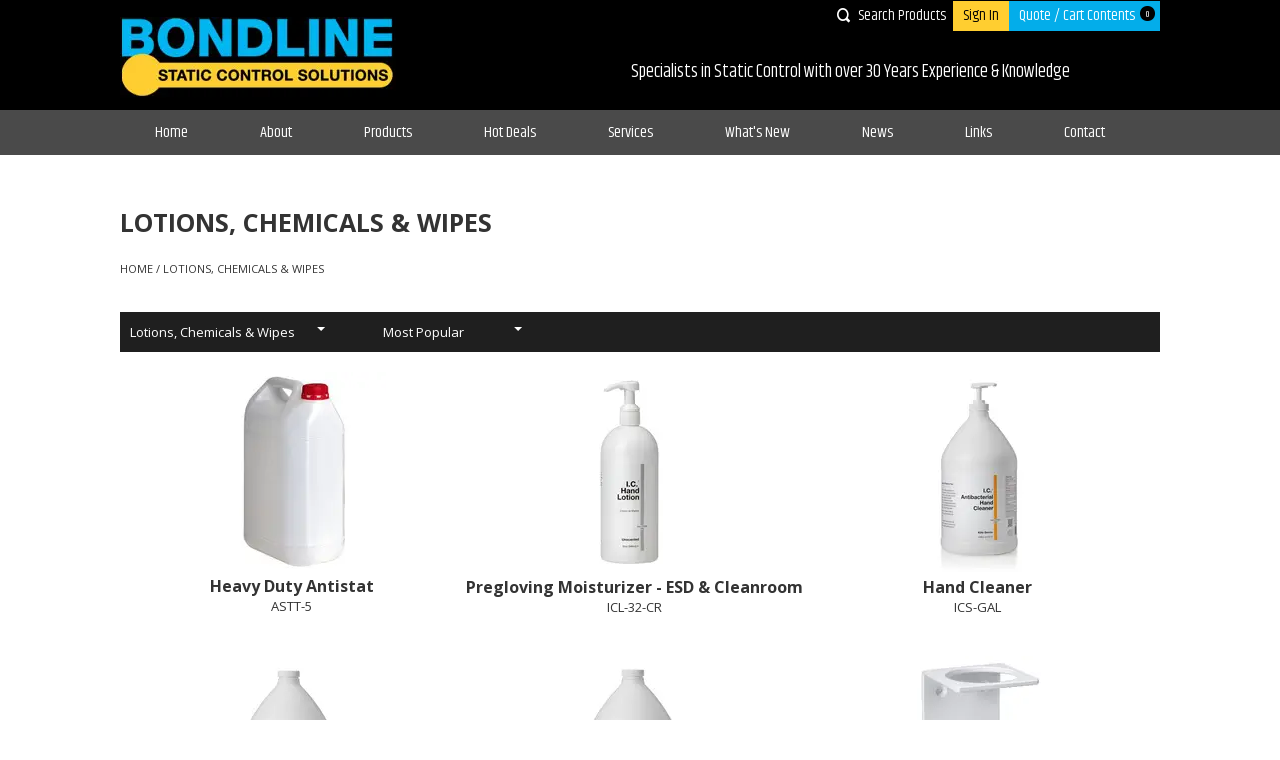

--- FILE ---
content_type: text/html; charset=UTF-8
request_url: https://www.bondline.com.au/lotions-chemicals-wipes
body_size: 19476
content:
<!DOCTYPE html>
<html lang="en" class="">
<head>
<meta http-equiv="Content-type" content="text/html; charset=UTF-8" />
<meta charset="utf-8" />
<title>Lotions, Chemicals & Wipes to Buy Online at Bondline Static Control Sol</title>
<meta name="description" content="See our range of Lotions, Chemicals &amp; Wipes to buy online. Browse our Lotions, Chemicals &amp; Wipes at bondline.com.au and get in touch if you have any questions." />
<link rel="icon" sizes="32x32" type="image/png" href="/img/logos/favicon.png" />
<meta name="apple-mobile-web-app-status-bar-style" content="black">
<meta name="viewport" content="initial-scale=1, user-scalable=yes" />
<link rel="canonical" href="https://www.bondline.com.au/lotions-chemicals-wipes" />
<html xmlns="http://www.w3.org/1999/xhtml" xmlns:og="http://ogp.me/ns#" xmlns:fb="https://www.facebook.com/2008/fbml">
<meta property="og:site_name" content="Bondline Static Control Solution Pty Ltd"/>
<meta property="og:title" content="Lotions, Chemicals & Wipes to Buy Online at Bondline Static Control Sol"/>
<meta property="og:type" content="website"/>
<meta property="og:url" content="https://www.bondline.com.au/lotions-chemicals-wipes"/>
<meta property="og:description" content="See our range of Lotions, Chemicals &amp; Wipes to buy online. Browse our Lotions, Chemicals &amp; Wipes at bondline.com.au and get in touch if you "/>
<meta property="og:image" content="https://www.bondline.com.au/img/logos/fb-logo.png"/>
<!-- Global site tag (gtag.js) - Google Analytics -->
<script async src="https://www.googletagmanager.com/gtag/js?id="></script>
<script>
  window.dataLayer = window.dataLayer || [];
  function gtag(){dataLayer.push(arguments);}
  gtag('js', new Date());

      
</script>

<link rel="stylesheet" type="text/css" href="/shop/assets/css/min/main.css?v=883" />


<link rel="stylesheet" type="text/css" href="/shop/js/jquery-1.13.1-ui.min.css?v=883" media="print" onload="this.media='all'">
<link rel="stylesheet" type="text/css" href="/shop/styles/datepicker.min.css?v=883" media="print" onload="this.media='all'" />
<meta name="robots" content="index, follow">
<!-- Created by BlueSoap https://www.bluesoap.com.au -->
<meta name="author" content="BlueSoap" />

<script type="text/javascript" src="/shop/js/jquery-3.7.0.min.js"></script>
<script type="text/javascript" src="/shop/js/jquery-1.13.1-ui.min.js" crossorigin="anonymous"></script>
<script type="text/javascript" src="/shop/admin/Scripts/datepicker/jquery.plugin.js" async></script> 
<script type="text/javascript" src="/shop/js/date.min.js" async></script>
<script type="text/javascript" src="/shop/js/jquery.hoverIntent.js" async></script>
<script type="text/javascript" src="/shop/js/jquery.serializejson.js" async></script>
<script type="text/javascript" src="/shop/js/jquery.effectappear.js" async></script>
<script type="text/javascript" src="/shop/js/jquery.touchSwipe.min.js?v=1" async></script>
<script src="https://www.google.com/recaptcha/enterprise.js?render=6LcQXtsaAAAAAGbFf2gVja8NVQWpS4awiAbK1g4i"></script>

<script src="/shop/assets/js/min/main.js?v=883" defer></script>

<link rel="stylesheet" type="text/css" href="/css/global.css?v=2" />
<link rel="stylesheet" type="text/css" href="/css/mobile.css?v=2" />
<link href="https://fonts.googleapis.com/css?family=Khand:400,600,700" rel="stylesheet">
<link href="https://fonts.googleapis.com/css?family=Open+Sans:400,700" rel="stylesheet">
<script type="text/javascript">
function AnimateRotate(start, angle, div, top) {
  var $elem = $(div);
  $({deg: start}).animate({deg: angle}, {
    duration: 500,
    step: function(now) {
      $elem.css({
        transform: 'rotate(' + now + 'deg)',
        "top": top+'px',
      });
    }
  });
}
$(document).ready( function() {

  $(".menu_toggle").click(function() {
    
    if ( $(".mob_menu span:nth-child(2)").css('display') == 'block' ) {
      $(".mob_menu span:nth-child(2)").hide("fast");
      AnimateRotate(0, 45, ".mob_menu span:first-child", 10);
      AnimateRotate(0, -45, ".mob_menu span:last-child", 10);
    } else {
      $(".mob_menu span:nth-child(2)").show("fast");
      AnimateRotate(45, 0, ".mob_menu span:first-child", 0);
      AnimateRotate(-45, 0, ".mob_menu span:last-child", 18);
    }

    $("html, body").animate({ scrollTop: 0 }, "fast");
    $(".header_menu").toggle('slow');

  });

  if ($(".add_cart_info_sub").length > 0) {
    $("#InfoItemNo").addClass('hide');
    $(".item_info_pricing").addClass('hide');
  }
  
  $(document).on('click', ".toggle_search, .close_search", function () {
    $('.header_search').toggle('fast');
  });
  
  //item info attributes
  $(document).on('click', ".radio_group", function () {
    $(this).siblings().removeClass("radio_group_sel");
    $(this).addClass("radio_group_sel");
  });


});
</script>
<!-- Schema Implementation for Contact Address ---------------------- -->
<script type="application/ld+json">
{
	"@id": "http://location.com/#contact",
	"@context": "http://www.schema.org",
	"@type": "LocalBusiness",
	"name": "Bondline Static Control Solution Pty Ltd",
	"url": "https://www.bondline.com.au",
	
	"potentialAction": {
		"@type": "SearchAction",
		"target": "https://www.bondline.com.au/search/?q={search_term_string}",
		"query-input": "required name=search_term_string"
	},
	"sameAs" : [
		"https://www.facebook.com/Bondline-Static-Control-Solutions-Pty-Ltd-514601335306177/",
"https://www.linkedin.com/company/bondline-static-control-solutions-pty-ltd?trk=top_nav_home"
		],
	"logo": "https://www.bondline.com.au/img/logos/email_logo.png",
	"image": "https://www.bondline.com.au/img/logos/email_logo.png",
	"telephone": "(+61) (02) 9757 3590",
	
	
"address": {
	"@type": "PostalAddress",
	"streetAddress": "35/14 Loyalty Road",
	"addressLocality": "North Rocks",
	"addressRegion": "NSW",
	"postalCode": "2151",
	"addressCountry": "Australia"
},
	"contactPoint": {
		"@type": "ContactPoint",
		"contactType": "Customer Service",
		"telephone": "(+61) (02) 9757 3590"
	}
}
</script>
<script type="text/javascript">
$(document).bind("mobileinit", function(){
  $.extend(  $.mobile , {autoInitializePage: false})
});
</script>
<style type="text/css">
.sort_menu .SortBgTop:before {
	content: "Most Popular";
}
</style>

</head>
<body class="body-content-products content_product_listing page-retail-class sess_nil sp sess_nil ">
<div id="fb-root"></div>
<script async defer crossorigin="anonymous" src="https://connect.facebook.net/en_US/sdk.js"></script>
<input class="flexe_pg" type="hidden" value="products ">
<input class="gm_add_to_cart" type="hidden" value="">
<input class="gm_ga4_id" type="hidden" value="">
<input class="enable_side_menu_hover" type="hidden" value="1">
<input class="in_cart_listing" type="hidden" value="">
<input class="facebook_app_id" type="hidden" value="">
<input class="facebook_pixel" type="hidden" value="">
<input class="pinterest_tag_id" type="hidden" value="">
<input class="enable_guest_acc" type="hidden" value="1">
<input class="disable_add_cart_menu_hover" type="hidden" value="0">
<input class="payment_pos" type="hidden" value="">
<input class="payment_theme" type="hidden" value="light">
<input class="web_address" type="hidden" value="www.bondline.com.au">

<input class="site_domain_id" type="hidden" value="bondline">

<input class="session_member" type="hidden" value="0">
<input class="captcha_site_key" type="hidden" value="6LcQXtsaAAAAAGbFf2gVja8NVQWpS4awiAbK1g4i">
<div class="side_menu_hover_placment"><div class="scrollbar_wrapper scrollbar-dynamic"></div></div>
<header>
  
  <div class="header_top">
    <div class="wrapper">
      <a class="logo" title="Bondline Static Control Solution Pty Ltd" href="/"><img alt="Bondline Static Control Solution Pty Ltd" src="/images/logo_bondline.jpg"></a>
      
      <h3>Specialists in Static Control with over 30 Years Experience &amp; Knowledge</h3>
      
      <div class="menu_toggle">
        <span class="mob_menu"><span></span><span></span><span></span></span>
      </div>
      

      <div class="header_acc_menu HeaderAccountContainer" id="HeaderAccountContainer"><span class="welcome_note">Welcome Guest</span><div class="account_menu_btns"><a href="javascript:;" class="toggle_search">Search Products</a><a class="toggle_hover_acc" id="signinlink" href="javascript:;" title="Sign In"></a><span class="acc_div acc_div1"></span><a id="MyFavLink" href="/favourites" title="My Favourites"><span>0</span></a>
			<span class="acc_div acc_div2"></span><a class="toggle_hover_acc" id="MyCartLink" href="javascript:;" title="Quote/Cart Contents"><span class="jquery_total_cart_items">0</span></a>
			<span class="acc_div acc_div4"></span><a class="toggle_hover_acc" id="MyCartTotal" href="javascript:;" title="Quote/Cart Contents"><b title="Cart Total">$0.00</b></a>
			<span class="acc_div acc_div3"></span><a id="CheckoutLink" href="/checkout" title="Checkout"></a></div></div>
      <form class="header_search" name="search" method="get" action="/search/">
        <input class="submit_button header_search_btn" type="submit" value="s">
        <input class="form_fields header_search_input" type="text" name="q" placeholder="Search Products">
        <div class="close_search">x</div>
      </form>
      
      
    </div>
  </div>

  <div class="header_menu">
    <div class="wrapper main_menu">
      <ul class="site_menu_ul">
					<li class="sm_li-0 sm_li_1086 " data-group="1">
						<a  class="sm_a-0 sel_sm" title="Home" href="/">Home</a>
					</li>
					<li class="sm_li-0 sm_li_1087 " data-group="2">
						<a  class="sm_a-0 sel_sm" title="About" href="javascript:;">About</a><ul class="site_menu_ul">
					<li class="sm_li-1 sm_li_1575 " data-group="1">
						<a  class="sm_a-1 sel_sm" title="About Us" href="/about-us">About Us</a>
					</li>
					<li class="sm_li-1 sm_li_1097 " data-group="2">
						<a  class="sm_a-1 sel_sm" title="Brands" href="/brands">Brands</a>
					</li>
					<li class="sm_li-1 sm_li_1096 " data-group="3">
						<a  class="sm_a-1 sel_sm" title="Social Responsibility" href="/social-responsibility">Social Responsibility</a>
					</li>
					<li class="sm_li-1 sm_li_1095 " data-group="4">
						<a  class="sm_a-1 sel_sm" title="Environmental Commitment" href="/environmental-commitment">Environmental Commitment</a>
					</li></ul></li>
					<li class="sm_li-0 sm_li_1088 " data-group="3">
						<a  class="sm_a-0 sel_sm" title="Products" href="javascript:;">Products</a><ul class="main_cat_menu cat_ul-0">
				<li class="cat_li-0 cat_li_id-2850" data-id="2850" data-clean="bench-matting-floor-covering" data-ext="webp">
					<a class="cat_a-0" title="Bench, Matting & Floor Covering" href="/bench-matting-floor-covering">Bench, Matting & Floor Covering</a><ul class="main_cat_menu cat_ul-1"><div class="site_menu_cat_title" data-cat-id="2850"><div>Bench, Matting & Floor Covering</div><a href="/bench-matting-floor-covering">View All Bench, Matting & Floor Covering</a><span></span></div>
				<li class="cat_li-1 cat_li_id-2867" data-id="2867" data-clean="bench-matting-floor-covering~bench-matting-single-layer" data-ext="">
					<a class="cat_a-1" title="Bench, Matting & Floor Covering ~ Bench Matting, Single-Layer" href="/bench-matting-floor-covering~bench-matting-single-layer">Bench Matting, Single-Layer</a>
				</li>
				<li class="cat_li-1 cat_li_id-2851" data-id="2851" data-clean="bench-matting-floor-covering~bench-matting-2-layer" data-ext="">
					<a class="cat_a-1" title="Bench, Matting & Floor Covering ~ Bench Matting, 2-Layer" href="/bench-matting-floor-covering~bench-matting-2-layer">Bench Matting, 2-Layer</a>
				</li>
				<li class="cat_li-1 cat_li_id-3523" data-id="3523" data-clean="bench-matting-floor-covering~bench-matting-3-layer" data-ext="">
					<a class="cat_a-1" title="Bench, Matting & Floor Covering ~ Bench Matting, 3-Layer" href="/bench-matting-floor-covering~bench-matting-3-layer">Bench Matting, 3-Layer</a>
				</li>
				<li class="cat_li-1 cat_li_id-2865" data-id="2865" data-clean="bench-matting-floor-covering~laminated-benchtops" data-ext="">
					<a class="cat_a-1" title="Bench, Matting & Floor Covering ~ Laminated Benchtops" href="/bench-matting-floor-covering~laminated-benchtops">Laminated Benchtops</a>
				</li>
				<li class="cat_li-1 cat_li_id-2866" data-id="2866" data-clean="bench-matting-floor-covering~flooring-modular-matting" data-ext="">
					<a class="cat_a-1" title="Bench, Matting & Floor Covering ~ Flooring - Modular / Matting" href="/bench-matting-floor-covering~flooring-modular-matting">Flooring - Modular / Matting</a>
				</li>
				<li class="cat_li-1 cat_li_id-2856" data-id="2856" data-clean="bench-matting-floor-covering~flooring-vinyl-resin" data-ext="">
					<a class="cat_a-1" title="Bench, Matting & Floor Covering ~ Flooring - Vinyl & Resin" href="/bench-matting-floor-covering~flooring-vinyl-resin">Flooring - Vinyl & Resin</a>
				</li>
				<li class="cat_li-1 cat_li_id-2784" data-id="2784" data-clean="bench-matting-floor-covering~field-service-kits" data-ext="">
					<a class="cat_a-1" title="Bench, Matting & Floor Covering ~ Field Service Kits" href="/bench-matting-floor-covering~field-service-kits">Field Service Kits</a>
				</li>
				<li class="cat_li-1 cat_li_id-2855" data-id="2855" data-clean="bench-matting-floor-covering~workstation-kits" data-ext="jpg">
					<a class="cat_a-1" title="Bench, Matting & Floor Covering ~ Workstation Kits" href="/bench-matting-floor-covering~workstation-kits">Workstation Kits</a>
				</li>
				<li class="cat_li-1 cat_li_id-5536" data-id="5536" data-clean="bench-matting-floor-covering~switchboard-matting" data-ext="jpg">
					<a class="cat_a-1" title="Bench, Matting & Floor Covering ~ Switchboard Matting" href="/bench-matting-floor-covering~switchboard-matting">Switchboard Matting</a>
				</li>
				<li class="cat_li-1 cat_li_id-2864" data-id="2864" data-clean="bench-matting-floor-covering~benches" data-ext="">
					<a class="cat_a-1" title="Bench, Matting & Floor Covering ~ Benches" href="/bench-matting-floor-covering~benches">Benches</a>
				</li>
				<li class="cat_li-1 cat_li_id-2863" data-id="2863" data-clean="bench-matting-floor-covering~conductive-matting" data-ext="">
					<a class="cat_a-1" title="Bench, Matting & Floor Covering ~ Conductive Matting" href="/bench-matting-floor-covering~conductive-matting">Conductive Matting</a>
				</li>
				<li class="cat_li-1 cat_li_id-2861" data-id="2861" data-clean="bench-matting-floor-covering~tacky-mats" data-ext="">
					<a class="cat_a-1" title="Bench, Matting & Floor Covering ~ Tacky Mats" href="/bench-matting-floor-covering~tacky-mats">Tacky Mats</a>
				</li>
				<li class="cat_li-1 cat_li_id-2862" data-id="2862" data-clean="bench-matting-floor-covering~adhesive-tapes" data-ext="">
					<a class="cat_a-1" title="Bench, Matting & Floor Covering ~ Adhesive & Tapes" href="/bench-matting-floor-covering~adhesive-tapes">Adhesive & Tapes</a>
				</li></ul></li>
				<li class="cat_li-0 cat_li_id-2945" data-id="2945" data-clean="chairs" data-ext="webp">
					<a class="cat_a-0" title="Chairs" href="/chairs">Chairs</a><ul class="main_cat_menu cat_ul-1"><div class="site_menu_cat_title" data-cat-id="2945"><div>Chairs</div><a href="/chairs">View All Chairs</a><span></span></div>
				<li class="cat_li-1 cat_li_id-2948" data-id="2948" data-clean="chairs~bimos-esd-chairs" data-ext="">
					<a class="cat_a-1" title="Chairs ~ Bimos ESD Chairs" href="/chairs~bimos-esd-chairs">Bimos ESD Chairs</a>
				</li>
				<li class="cat_li-1 cat_li_id-2947" data-id="2947" data-clean="chairs~options" data-ext="">
					<a class="cat_a-1" title="Chairs ~ Options" href="/chairs~options">Options</a>
				</li></ul></li>
				<li class="cat_li-0 cat_li_id-3014" data-id="3014" data-clean="earthing" data-ext="">
					<a class="cat_a-0" title="Earthing" href="/earthing">Earthing</a>
				</li>
				<li class="cat_li-0 cat_li_id-3025" data-id="3025" data-clean="emi-eos-filtering" data-ext="webp">
					<a class="cat_a-0" title="EMI & EOS Filtering" href="/emi-eos-filtering">EMI & EOS Filtering</a><ul class="main_cat_menu cat_ul-1"><div class="site_menu_cat_title" data-cat-id="3025"><div>EMI & EOS Filtering</div><a href="/emi-eos-filtering">View All EMI & EOS Filtering</a><span></span></div>
				<li class="cat_li-1 cat_li_id-5526" data-id="5526" data-clean="emi-eos-filtering~onfilter-product-overview" data-ext="">
					<a class="cat_a-1" title="EMI & EOS Filtering ~ OnFILTER Product Overview" href="/emi-eos-filtering~onfilter-product-overview">OnFILTER Product Overview</a>
				</li>
				<li class="cat_li-1 cat_li_id-3026" data-id="3026" data-clean="emi-eos-filtering~ac-emi-filters" data-ext="">
					<a class="cat_a-1" title="EMI & EOS Filtering ~ AC EMI Filters" href="/emi-eos-filtering~ac-emi-filters">AC EMI Filters</a>
				</li>
				<li class="cat_li-1 cat_li_id-3027" data-id="3027" data-clean="emi-eos-filtering~ac-filters-for-soldering" data-ext="">
					<a class="cat_a-1" title="EMI & EOS Filtering ~ AC Filters for Soldering" href="/emi-eos-filtering~ac-filters-for-soldering">AC Filters for Soldering</a>
				</li>
				<li class="cat_li-1 cat_li_id-3028" data-id="3028" data-clean="emi-eos-filtering~servo-vfd-filters" data-ext="">
					<a class="cat_a-1" title="EMI & EOS Filtering ~ Servo / VFD Filters" href="/emi-eos-filtering~servo-vfd-filters">Servo / VFD Filters</a>
				</li>
				<li class="cat_li-1 cat_li_id-3029" data-id="3029" data-clean="emi-eos-filtering~dc-filters" data-ext="">
					<a class="cat_a-1" title="EMI & EOS Filtering ~ DC Filters" href="/emi-eos-filtering~dc-filters">DC Filters</a>
				</li>
				<li class="cat_li-1 cat_li_id-3030" data-id="3030" data-clean="emi-eos-filtering~ground-filters" data-ext="">
					<a class="cat_a-1" title="EMI & EOS Filtering ~ Ground Filters" href="/emi-eos-filtering~ground-filters">Ground Filters</a>
				</li>
				<li class="cat_li-1 cat_li_id-5525" data-id="5525" data-clean="emi-eos-filtering~4-20ma-data-emi-filters" data-ext="">
					<a class="cat_a-1" title="EMI & EOS Filtering ~ 4-20mA Data EMI Filters" href="/emi-eos-filtering~4-20ma-data-emi-filters">4-20mA Data EMI Filters</a>
				</li>
				<li class="cat_li-1 cat_li_id-3031" data-id="3031" data-clean="emi-eos-filtering~emi-interface-adapter" data-ext="">
					<a class="cat_a-1" title="EMI & EOS Filtering ~ EMI Interface Adapter" href="/emi-eos-filtering~emi-interface-adapter">EMI Interface Adapter</a>
				</li></ul></li>
				<li class="cat_li-0 cat_li_id-2796" data-id="2796" data-clean="engineering-materials" data-ext="">
					<a class="cat_a-0" title="Engineering Materials" href="/engineering-materials">Engineering Materials</a><ul class="main_cat_menu cat_ul-1"><div class="site_menu_cat_title" data-cat-id="2796"><div>Engineering Materials</div><a href="/engineering-materials">View All Engineering Materials</a><span></span></div>
				<li class="cat_li-1 cat_li_id-2807" data-id="2807" data-clean="engineering-materials~3d-printer-material" data-ext="jpg">
					<a class="cat_a-1" title="Engineering Materials ~ 3D Printer Material" href="/engineering-materials~3d-printer-material">3D Printer Material</a>
				</li>
				<li class="cat_li-1 cat_li_id-2805" data-id="2805" data-clean="engineering-materials~conductive-pe" data-ext="">
					<a class="cat_a-1" title="Engineering Materials ~ Conductive PE" href="/engineering-materials~conductive-pe">Conductive PE</a>
				</li>
				<li class="cat_li-1 cat_li_id-2797" data-id="2797" data-clean="engineering-materials~conductive-ptfe" data-ext="">
					<a class="cat_a-1" title="Engineering Materials ~ Conductive PTFE" href="/engineering-materials~conductive-ptfe">Conductive PTFE</a><ul class="main_cat_menu cat_ul-2"><div class="site_menu_cat_title" data-cat-id="2797"><div>Conductive PTFE</div><a href="/engineering-materials~conductive-ptfe">View All Conductive PTFE</a><span></span></div>
				<li class="cat_li-2 cat_li_id-2798" data-id="2798" data-clean="engineering-materials~conductive-ptfe~cdptfe" data-ext="">
					<a class="cat_a-2" title="Engineering Materials ~ Conductive PTFE ~ CDPTFE" href="/engineering-materials~conductive-ptfe~cdptfe">CDPTFE</a>
				</li>
				<li class="cat_li-2 cat_li_id-2800" data-id="2800" data-clean="engineering-materials~conductive-ptfe~cnptfe" data-ext="">
					<a class="cat_a-2" title="Engineering Materials ~ Conductive PTFE ~ CNPTFE" href="/engineering-materials~conductive-ptfe~cnptfe">CNPTFE</a>
				</li>
				<li class="cat_li-2 cat_li_id-2799" data-id="2799" data-clean="engineering-materials~conductive-ptfe~gfptfe" data-ext="">
					<a class="cat_a-2" title="Engineering Materials ~ Conductive PTFE ~ GFPTFE" href="/engineering-materials~conductive-ptfe~gfptfe">GFPTFE</a>
				</li></ul></li>
				<li class="cat_li-1 cat_li_id-2804" data-id="2804" data-clean="engineering-materials~vacuum-forming-materials" data-ext="">
					<a class="cat_a-1" title="Engineering Materials ~ Vacuum Forming Materials" href="/engineering-materials~vacuum-forming-materials">Vacuum Forming Materials</a>
				</li>
				<li class="cat_li-1 cat_li_id-2801" data-id="2801" data-clean="engineering-materials~polycarbonate-sheet" data-ext="">
					<a class="cat_a-1" title="Engineering Materials ~ Polycarbonate Sheet" href="/engineering-materials~polycarbonate-sheet">Polycarbonate Sheet</a>
				</li>
				<li class="cat_li-1 cat_li_id-2806" data-id="2806" data-clean="engineering-materials~clear-films" data-ext="">
					<a class="cat_a-1" title="Engineering Materials ~ Clear Films" href="/engineering-materials~clear-films">Clear Films</a>
				</li></ul></li>
				<li class="cat_li-0 cat_li_id-2868" data-id="2868" data-clean="fume-extraction-clean-air" data-ext="">
					<a class="cat_a-0" title="Fume Extraction & Clean Air" href="/fume-extraction-clean-air">Fume Extraction & Clean Air</a><ul class="main_cat_menu cat_ul-1"><div class="site_menu_cat_title" data-cat-id="2868"><div>Fume Extraction & Clean Air</div><a href="/fume-extraction-clean-air">View All Fume Extraction & Clean Air</a><span></span></div>
				<li class="cat_li-1 cat_li_id-2871" data-id="2871" data-clean="fume-extraction-clean-air~extraction-cabinet" data-ext="">
					<a class="cat_a-1" title="Fume Extraction & Clean Air ~ Extraction Cabinet" href="/fume-extraction-clean-air~extraction-cabinet">Extraction Cabinet</a>
				</li>
				<li class="cat_li-1 cat_li_id-2872" data-id="2872" data-clean="fume-extraction-clean-air~cleanroom-cabinet" data-ext="">
					<a class="cat_a-1" title="Fume Extraction & Clean Air ~ Cleanroom Cabinet" href="/fume-extraction-clean-air~cleanroom-cabinet">Cleanroom Cabinet</a>
				</li>
				<li class="cat_li-1 cat_li_id-2873" data-id="2873" data-clean="fume-extraction-clean-air~weller-fume-extraction" data-ext="webp">
					<a class="cat_a-1" title="Fume Extraction & Clean Air ~ Weller Fume Extraction" href="/fume-extraction-clean-air~weller-fume-extraction">Weller Fume Extraction</a><ul class="main_cat_menu cat_ul-2"><div class="site_menu_cat_title" data-cat-id="2873"><div>Weller Fume Extraction</div><a href="/fume-extraction-clean-air~weller-fume-extraction">View All Weller Fume Extraction</a><span></span></div>
				<li class="cat_li-2 cat_li_id-2874" data-id="2874" data-clean="fume-extraction-clean-air~weller-fume-extraction~weller-tip-extraction" data-ext="">
					<a class="cat_a-2" title="Fume Extraction & Clean Air ~ Weller Fume Extraction ~ Weller Tip Extraction" href="/fume-extraction-clean-air~weller-fume-extraction~weller-tip-extraction">Weller Tip Extraction</a>
				</li>
				<li class="cat_li-2 cat_li_id-2875" data-id="2875" data-clean="fume-extraction-clean-air~weller-fume-extraction~weller-volume-extraction" data-ext="">
					<a class="cat_a-2" title="Fume Extraction & Clean Air ~ Weller Fume Extraction ~ Weller Volume Extraction" href="/fume-extraction-clean-air~weller-fume-extraction~weller-volume-extraction">Weller Volume Extraction</a>
				</li></ul></li>
				<li class="cat_li-1 cat_li_id-2876" data-id="2876" data-clean="fume-extraction-clean-air~wellerft-hoods-cabinets" data-ext="">
					<a class="cat_a-1" title="Fume Extraction & Clean Air ~ WellerFT Hoods & Cabinets" href="/fume-extraction-clean-air~wellerft-hoods-cabinets">WellerFT Hoods & Cabinets</a>
				</li></ul></li>
				<li class="cat_li-0 cat_li_id-2776" data-id="2776" data-clean="grounding-straps-accessories" data-ext="">
					<a class="cat_a-0" title="Grounding Straps & Accessories" href="/grounding-straps-accessories">Grounding Straps & Accessories</a><ul class="main_cat_menu cat_ul-1"><div class="site_menu_cat_title" data-cat-id="2776"><div>Grounding Straps & Accessories</div><a href="/grounding-straps-accessories">View All Grounding Straps & Accessories</a><span></span></div>
				<li class="cat_li-1 cat_li_id-2785" data-id="2785" data-clean="grounding-straps-accessories~grounding-straps-cords" data-ext="">
					<a class="cat_a-1" title="Grounding Straps & Accessories ~ Grounding Straps & Cords" href="/grounding-straps-accessories~grounding-straps-cords">Grounding Straps & Cords</a><ul class="main_cat_menu cat_ul-2"><div class="site_menu_cat_title" data-cat-id="2785"><div>Grounding Straps & Cords</div><a href="/grounding-straps-accessories~grounding-straps-cords">View All Grounding Straps & Cords</a><span></span></div>
				<li class="cat_li-2 cat_li_id-2790" data-id="2790" data-clean="grounding-straps-accessories~grounding-straps-cords~dual-line-strap-cord" data-ext="">
					<a class="cat_a-2" title="Grounding Straps & Accessories ~ Grounding Straps & Cords ~ Dual-Line Strap & Cord" href="/grounding-straps-accessories~grounding-straps-cords~dual-line-strap-cord">Dual-Line Strap & Cord</a>
				</li>
				<li class="cat_li-2 cat_li_id-2788" data-id="2788" data-clean="grounding-straps-accessories~grounding-straps-cords~wrist-bands" data-ext="">
					<a class="cat_a-2" title="Grounding Straps & Accessories ~ Grounding Straps & Cords ~ Wrist Bands" href="/grounding-straps-accessories~grounding-straps-cords~wrist-bands">Wrist Bands</a>
				</li>
				<li class="cat_li-2 cat_li_id-2786" data-id="2786" data-clean="grounding-straps-accessories~grounding-straps-cords~coil-cords" data-ext="">
					<a class="cat_a-2" title="Grounding Straps & Accessories ~ Grounding Straps & Cords ~ Coil Cords" href="/grounding-straps-accessories~grounding-straps-cords~coil-cords">Coil Cords</a>
				</li>
				<li class="cat_li-2 cat_li_id-2787" data-id="2787" data-clean="grounding-straps-accessories~grounding-straps-cords~straight-cords" data-ext="">
					<a class="cat_a-2" title="Grounding Straps & Accessories ~ Grounding Straps & Cords ~ Straight Cords" href="/grounding-straps-accessories~grounding-straps-cords~straight-cords">Straight Cords</a>
				</li>
				<li class="cat_li-2 cat_li_id-2789" data-id="2789" data-clean="grounding-straps-accessories~grounding-straps-cords~foot-straps" data-ext="">
					<a class="cat_a-2" title="Grounding Straps & Accessories ~ Grounding Straps & Cords ~ Foot Straps" href="/grounding-straps-accessories~grounding-straps-cords~foot-straps">Foot Straps</a>
				</li></ul></li>
				<li class="cat_li-1 cat_li_id-2777" data-id="2777" data-clean="grounding-straps-accessories~accessories" data-ext="">
					<a class="cat_a-1" title="Grounding Straps & Accessories ~ Accessories" href="/grounding-straps-accessories~accessories">Accessories</a>
				</li>
				<li class="cat_li-1 cat_li_id-2783" data-id="2783" data-clean="grounding-straps-accessories~connections" data-ext="">
					<a class="cat_a-1" title="Grounding Straps & Accessories ~ Connections" href="/grounding-straps-accessories~connections">Connections</a>
				</li></ul></li>
				<li class="cat_li-0 cat_li_id-2937" data-id="2937" data-clean="industrial-grounding" data-ext="webp">
					<a class="cat_a-0" title="Industrial Grounding" href="/industrial-grounding">Industrial Grounding</a><ul class="main_cat_menu cat_ul-1"><div class="site_menu_cat_title" data-cat-id="2937"><div>Industrial Grounding</div><a href="/industrial-grounding">View All Industrial Grounding</a><span></span></div>
				<li class="cat_li-1 cat_li_id-5537" data-id="5537" data-clean="industrial-grounding~newson-gale" data-ext="jpg">
					<a class="cat_a-1" title="Industrial Grounding ~ Newson Gale" href="/industrial-grounding~newson-gale">Newson Gale</a>
				</li>
				<li class="cat_li-1 cat_li_id-5532" data-id="5532" data-clean="industrial-grounding~ametek" data-ext="jpg">
					<a class="cat_a-1" title="Industrial Grounding ~ Ametek" href="/industrial-grounding~ametek">Ametek</a>
				</li>
				<li class="cat_li-1 cat_li_id-5533" data-id="5533" data-clean="industrial-grounding~timm" data-ext="png">
					<a class="cat_a-1" title="Industrial Grounding ~ TIMM" href="/industrial-grounding~timm">TIMM</a>
				</li>
				<li class="cat_li-1 cat_li_id-5535" data-id="5535" data-clean="industrial-grounding~misc-clamps" data-ext="jpg">
					<a class="cat_a-1" title="Industrial Grounding ~ Misc Clamps" href="/industrial-grounding~misc-clamps">Misc Clamps</a>
				</li></ul></li>
				<li class="cat_li-0 cat_li_id-2905" data-id="2905" data-clean="ionizers-charging-systems" data-ext="webp">
					<a class="cat_a-0" title="Ionizers & Charging Systems" href="/ionizers-charging-systems">Ionizers & Charging Systems</a><ul class="main_cat_menu cat_ul-1"><div class="site_menu_cat_title" data-cat-id="2905"><div>Ionizers & Charging Systems</div><a href="/ionizers-charging-systems">View All Ionizers & Charging Systems</a><span></span></div>
				<li class="cat_li-1 cat_li_id-2918" data-id="2918" data-clean="ionizers-charging-systems~ionization-technology" data-ext="jpg">
					<a class="cat_a-1" title="Ionizers & Charging Systems ~ Ionization - Technology" href="/ionizers-charging-systems~ionization-technology">Ionization - Technology</a><ul class="main_cat_menu cat_ul-2"><div class="site_menu_cat_title" data-cat-id="2918"><div>Ionization - Technology</div><a href="/ionizers-charging-systems~ionization-technology">View All Ionization - Technology</a><span></span></div>
				<li class="cat_li-2 cat_li_id-2920" data-id="2920" data-clean="ionizers-charging-systems~ionization-technology~instruments" data-ext="">
					<a class="cat_a-2" title="Ionizers & Charging Systems ~ Ionization - Technology ~ Instruments" href="/ionizers-charging-systems~ionization-technology~instruments">Instruments</a>
				</li>
				<li class="cat_li-2 cat_li_id-2926" data-id="2926" data-clean="ionizers-charging-systems~ionization-technology~spot-ionizers" data-ext="">
					<a class="cat_a-2" title="Ionizers & Charging Systems ~ Ionization - Technology ~ Spot Ionizers" href="/ionizers-charging-systems~ionization-technology~spot-ionizers">Spot Ionizers</a>
				</li>
				<li class="cat_li-2 cat_li_id-2922" data-id="2922" data-clean="ionizers-charging-systems~ionization-technology~gun-cartridge" data-ext="">
					<a class="cat_a-2" title="Ionizers & Charging Systems ~ Ionization - Technology ~ Gun & Cartridge" href="/ionizers-charging-systems~ionization-technology~gun-cartridge">Gun & Cartridge</a>
				</li>
				<li class="cat_li-2 cat_li_id-2919" data-id="2919" data-clean="ionizers-charging-systems~ionization-technology~blowers" data-ext="">
					<a class="cat_a-2" title="Ionizers & Charging Systems ~ Ionization - Technology ~ Blowers" href="/ionizers-charging-systems~ionization-technology~blowers">Blowers</a>
				</li>
				<li class="cat_li-2 cat_li_id-2921" data-id="2921" data-clean="ionizers-charging-systems~ionization-technology~bars" data-ext="">
					<a class="cat_a-2" title="Ionizers & Charging Systems ~ Ionization - Technology ~ Bars" href="/ionizers-charging-systems~ionization-technology~bars">Bars</a>
				</li>
				<li class="cat_li-2 cat_li_id-2923" data-id="2923" data-clean="ionizers-charging-systems~ionization-technology~room" data-ext="">
					<a class="cat_a-2" title="Ionizers & Charging Systems ~ Ionization - Technology ~ Room" href="/ionizers-charging-systems~ionization-technology~room">Room</a>
				</li>
				<li class="cat_li-2 cat_li_id-2925" data-id="2925" data-clean="ionizers-charging-systems~ionization-technology~wafer" data-ext="">
					<a class="cat_a-2" title="Ionizers & Charging Systems ~ Ionization - Technology ~ Wafer" href="/ionizers-charging-systems~ionization-technology~wafer">Wafer</a>
				</li>
				<li class="cat_li-2 cat_li_id-2924" data-id="2924" data-clean="ionizers-charging-systems~ionization-technology~accessories-spares" data-ext="">
					<a class="cat_a-2" title="Ionizers & Charging Systems ~ Ionization - Technology ~ Accessories & Spares" href="/ionizers-charging-systems~ionization-technology~accessories-spares">Accessories & Spares</a>
				</li></ul></li>
				<li class="cat_li-1 cat_li_id-2906" data-id="2906" data-clean="ionizers-charging-systems~ionization-industrial" data-ext="">
					<a class="cat_a-1" title="Ionizers & Charging Systems ~ Ionization - Industrial" href="/ionizers-charging-systems~ionization-industrial">Ionization - Industrial</a><ul class="main_cat_menu cat_ul-2"><div class="site_menu_cat_title" data-cat-id="2906"><div>Ionization - Industrial</div><a href="/ionizers-charging-systems~ionization-industrial">View All Ionization - Industrial</a><span></span></div>
				<li class="cat_li-2 cat_li_id-2916" data-id="2916" data-clean="ionizers-charging-systems~ionization-industrial~web-cleaning" data-ext="">
					<a class="cat_a-2" title="Ionizers & Charging Systems ~ Ionization - Industrial ~ Web Cleaning" href="/ionizers-charging-systems~ionization-industrial~web-cleaning">Web Cleaning</a>
				</li>
				<li class="cat_li-2 cat_li_id-2917" data-id="2917" data-clean="ionizers-charging-systems~ionization-industrial~iq-power" data-ext="">
					<a class="cat_a-2" title="Ionizers & Charging Systems ~ Ionization - Industrial ~ IQ Power" href="/ionizers-charging-systems~ionization-industrial~iq-power">IQ Power</a>
				</li>
				<li class="cat_li-2 cat_li_id-2907" data-id="2907" data-clean="ionizers-charging-systems~ionization-industrial~bars" data-ext="">
					<a class="cat_a-2" title="Ionizers & Charging Systems ~ Ionization - Industrial ~ Bars" href="/ionizers-charging-systems~ionization-industrial~bars">Bars</a>
				</li>
				<li class="cat_li-2 cat_li_id-2909" data-id="2909" data-clean="ionizers-charging-systems~ionization-industrial~controllers" data-ext="">
					<a class="cat_a-2" title="Ionizers & Charging Systems ~ Ionization - Industrial ~ Controllers" href="/ionizers-charging-systems~ionization-industrial~controllers">Controllers</a>
				</li>
				<li class="cat_li-2 cat_li_id-2911" data-id="2911" data-clean="ionizers-charging-systems~ionization-industrial~power-supplies" data-ext="">
					<a class="cat_a-2" title="Ionizers & Charging Systems ~ Ionization - Industrial ~ Power Supplies" href="/ionizers-charging-systems~ionization-industrial~power-supplies">Power Supplies</a>
				</li>
				<li class="cat_li-2 cat_li_id-2913" data-id="2913" data-clean="ionizers-charging-systems~ionization-industrial~blowers" data-ext="">
					<a class="cat_a-2" title="Ionizers & Charging Systems ~ Ionization - Industrial ~ Blowers" href="/ionizers-charging-systems~ionization-industrial~blowers">Blowers</a>
				</li>
				<li class="cat_li-2 cat_li_id-2914" data-id="2914" data-clean="ionizers-charging-systems~ionization-industrial~in-line" data-ext="">
					<a class="cat_a-2" title="Ionizers & Charging Systems ~ Ionization - Industrial ~ In-Line" href="/ionizers-charging-systems~ionization-industrial~in-line">In-Line</a>
				</li>
				<li class="cat_li-2 cat_li_id-2915" data-id="2915" data-clean="ionizers-charging-systems~ionization-industrial~guns-nozzles" data-ext="">
					<a class="cat_a-2" title="Ionizers & Charging Systems ~ Ionization - Industrial ~ Guns & Nozzles" href="/ionizers-charging-systems~ionization-industrial~guns-nozzles">Guns & Nozzles</a>
				</li>
				<li class="cat_li-2 cat_li_id-2908" data-id="2908" data-clean="ionizers-charging-systems~ionization-industrial~applications" data-ext="">
					<a class="cat_a-2" title="Ionizers & Charging Systems ~ Ionization - Industrial ~ Applications" href="/ionizers-charging-systems~ionization-industrial~applications">Applications</a>
				</li>
				<li class="cat_li-2 cat_li_id-2912" data-id="2912" data-clean="ionizers-charging-systems~ionization-industrial~systems-information" data-ext="">
					<a class="cat_a-2" title="Ionizers & Charging Systems ~ Ionization - Industrial ~ Systems Information" href="/ionizers-charging-systems~ionization-industrial~systems-information">Systems Information</a>
				</li></ul></li>
				<li class="cat_li-1 cat_li_id-2927" data-id="2927" data-clean="ionizers-charging-systems~electrostatic-charging" data-ext="">
					<a class="cat_a-1" title="Ionizers & Charging Systems ~ Electrostatic Charging" href="/ionizers-charging-systems~electrostatic-charging">Electrostatic Charging</a><ul class="main_cat_menu cat_ul-2"><div class="site_menu_cat_title" data-cat-id="2927"><div>Electrostatic Charging</div><a href="/ionizers-charging-systems~electrostatic-charging">View All Electrostatic Charging</a><span></span></div>
				<li class="cat_li-2 cat_li_id-2934" data-id="2934" data-clean="ionizers-charging-systems~electrostatic-charging~iml" data-ext="">
					<a class="cat_a-2" title="Ionizers & Charging Systems ~ Electrostatic Charging ~ IML " href="/ionizers-charging-systems~electrostatic-charging~iml">IML </a>
				</li>
				<li class="cat_li-2 cat_li_id-2929" data-id="2929" data-clean="ionizers-charging-systems~electrostatic-charging~charging-bars" data-ext="">
					<a class="cat_a-2" title="Ionizers & Charging Systems ~ Electrostatic Charging ~ Charging Bars" href="/ionizers-charging-systems~electrostatic-charging~charging-bars">Charging Bars</a>
				</li>
				<li class="cat_li-2 cat_li_id-2930" data-id="2930" data-clean="ionizers-charging-systems~electrostatic-charging~generators" data-ext="">
					<a class="cat_a-2" title="Ionizers & Charging Systems ~ Electrostatic Charging ~ Generators" href="/ionizers-charging-systems~electrostatic-charging~generators">Generators</a>
				</li>
				<li class="cat_li-2 cat_li_id-2933" data-id="2933" data-clean="ionizers-charging-systems~electrostatic-charging~perforation-detector" data-ext="">
					<a class="cat_a-2" title="Ionizers & Charging Systems ~ Electrostatic Charging ~ Perforation Detector" href="/ionizers-charging-systems~electrostatic-charging~perforation-detector">Perforation Detector</a>
				</li></ul></li>
				<li class="cat_li-1 cat_li_id-2935" data-id="2935" data-clean="ionizers-charging-systems~hi-tech-tinsel" data-ext="">
					<a class="cat_a-1" title="Ionizers & Charging Systems ~ Hi-Tech Tinsel" href="/ionizers-charging-systems~hi-tech-tinsel">Hi-Tech Tinsel</a><ul class="main_cat_menu cat_ul-2"><div class="site_menu_cat_title" data-cat-id="2935"><div>Hi-Tech Tinsel</div><a href="/ionizers-charging-systems~hi-tech-tinsel">View All Hi-Tech Tinsel</a><span></span></div>
				<li class="cat_li-2 cat_li_id-2936" data-id="2936" data-clean="ionizers-charging-systems~hi-tech-tinsel~hi-tech-tinsel" data-ext="">
					<a class="cat_a-2" title="Ionizers & Charging Systems ~ Hi-Tech Tinsel ~ Hi-Tech Tinsel" href="/ionizers-charging-systems~hi-tech-tinsel~hi-tech-tinsel">Hi-Tech Tinsel</a>
				</li></ul></li></ul></li>
				<li class="cat_li-0 cat_li_id-3023" data-id="3023" data-clean="large-bins" data-ext="">
					<a class="cat_a-0" title="Large Bins" href="/large-bins">Large Bins</a><ul class="main_cat_menu cat_ul-1"><div class="site_menu_cat_title" data-cat-id="3023"><div>Large Bins</div><a href="/large-bins">View All Large Bins</a><span></span></div>
				<li class="cat_li-1 cat_li_id-3024" data-id="3024" data-clean="large-bins~2-wheeled-bins" data-ext="">
					<a class="cat_a-1" title="Large Bins ~ 2-Wheeled Bins" href="/large-bins~2-wheeled-bins">2-Wheeled Bins</a>
				</li></ul></li>
				<li class="cat_li-0 cat_li_id-2941" data-id="2941" data-clean="lotions-chemicals-wipes" data-ext="">
					<a class="cat_a-0" title="Lotions, Chemicals & Wipes" href="/lotions-chemicals-wipes">Lotions, Chemicals & Wipes</a><ul class="main_cat_menu cat_ul-1"><div class="site_menu_cat_title" data-cat-id="2941"><div>Lotions, Chemicals & Wipes</div><a href="/lotions-chemicals-wipes">View All Lotions, Chemicals & Wipes</a><span></span></div>
				<li class="cat_li-1 cat_li_id-2943" data-id="2943" data-clean="lotions-chemicals-wipes~carpet-vinyl-treatments" data-ext="">
					<a class="cat_a-1" title="Lotions, Chemicals & Wipes ~ Carpet & Vinyl Treatments" href="/lotions-chemicals-wipes~carpet-vinyl-treatments">Carpet & Vinyl Treatments</a>
				</li>
				<li class="cat_li-1 cat_li_id-2942" data-id="2942" data-clean="lotions-chemicals-wipes~r-r-lotion" data-ext="">
					<a class="cat_a-1" title="Lotions, Chemicals & Wipes ~ R&R Lotion" href="/lotions-chemicals-wipes~r-r-lotion">R&R Lotion</a>
				</li></ul></li>
				<li class="cat_li-0 cat_li_id-2994" data-id="2994" data-clean="mic-arms-monitor-mounts" data-ext="">
					<a class="cat_a-0" title="Mic Arms & Monitor Mounts" href="/mic-arms-monitor-mounts">Mic Arms & Monitor Mounts</a><ul class="main_cat_menu cat_ul-1"><div class="site_menu_cat_title" data-cat-id="2994"><div>Mic Arms & Monitor Mounts</div><a href="/mic-arms-monitor-mounts">View All Mic Arms & Monitor Mounts</a><span></span></div>
				<li class="cat_li-1 cat_li_id-2997" data-id="2997" data-clean="mic-arms-monitor-mounts~o.c.white-on-air-brochure" data-ext="">
					<a class="cat_a-1" title="Mic Arms & Monitor Mounts ~ O.C.White 'On Air' Brochure" href="/mic-arms-monitor-mounts~o.c.white-on-air-brochure">O.C.White 'On Air' Brochure</a>
				</li>
				<li class="cat_li-1 cat_li_id-2995" data-id="2995" data-clean="mic-arms-monitor-mounts~arms" data-ext="">
					<a class="cat_a-1" title="Mic Arms & Monitor Mounts ~ Arms" href="/mic-arms-monitor-mounts~arms">Arms</a>
				</li>
				<li class="cat_li-1 cat_li_id-2999" data-id="2999" data-clean="mic-arms-monitor-mounts~monitor-mic-mounts" data-ext="">
					<a class="cat_a-1" title="Mic Arms & Monitor Mounts ~ Monitor & Mic' Mounts" href="/mic-arms-monitor-mounts~monitor-mic-mounts">Monitor & Mic' Mounts</a>
				</li>
				<li class="cat_li-1 cat_li_id-2996" data-id="2996" data-clean="mic-arms-monitor-mounts~arm-accessories" data-ext="">
					<a class="cat_a-1" title="Mic Arms & Monitor Mounts ~ Arm Accessories" href="/mic-arms-monitor-mounts~arm-accessories">Arm Accessories</a>
				</li></ul></li>
				<li class="cat_li-0 cat_li_id-2963" data-id="2963" data-clean="shoes-gloves-garments" data-ext="">
					<a class="cat_a-0" title="Shoes, Gloves & Garments" href="/shoes-gloves-garments">Shoes, Gloves & Garments</a><ul class="main_cat_menu cat_ul-1"><div class="site_menu_cat_title" data-cat-id="2963"><div>Shoes, Gloves & Garments</div><a href="/shoes-gloves-garments">View All Shoes, Gloves & Garments</a><span></span></div>
				<li class="cat_li-1 cat_li_id-2964" data-id="2964" data-clean="shoes-gloves-garments~coats" data-ext="">
					<a class="cat_a-1" title="Shoes, Gloves & Garments ~ Coats" href="/shoes-gloves-garments~coats">Coats</a>
				</li>
				<li class="cat_li-1 cat_li_id-2967" data-id="2967" data-clean="shoes-gloves-garments~gloves" data-ext="webp">
					<a class="cat_a-1" title="Shoes, Gloves & Garments ~ Gloves" href="/shoes-gloves-garments~gloves">Gloves</a>
				</li>
				<li class="cat_li-1 cat_li_id-2969" data-id="2969" data-clean="shoes-gloves-garments~hi-vis-vest" data-ext="">
					<a class="cat_a-1" title="Shoes, Gloves & Garments ~ Hi-Vis Vest" href="/shoes-gloves-garments~hi-vis-vest">Hi-Vis Vest</a>
				</li>
				<li class="cat_li-1 cat_li_id-2968" data-id="2968" data-clean="shoes-gloves-garments~shirts" data-ext="">
					<a class="cat_a-1" title="Shoes, Gloves & Garments ~ Shirts" href="/shoes-gloves-garments~shirts">Shirts</a>
				</li>
				<li class="cat_li-1 cat_li_id-3011" data-id="3011" data-clean="shoes-gloves-garments~abeba-esd-atex-footwear" data-ext="jpg">
					<a class="cat_a-1" title="Shoes, Gloves & Garments ~ ABEBA ESD & ATEX Footwear" href="/shoes-gloves-garments~abeba-esd-atex-footwear">ABEBA ESD & ATEX Footwear</a><ul class="main_cat_menu cat_ul-2"><div class="site_menu_cat_title" data-cat-id="3011"><div>ABEBA ESD & ATEX Footwear</div><a href="/shoes-gloves-garments~abeba-esd-atex-footwear">View All ABEBA ESD & ATEX Footwear</a><span></span></div>
				<li class="cat_li-2 cat_li_id-3012" data-id="3012" data-clean="shoes-gloves-garments~abeba-esd-atex-footwear~shoe-sizing-chart" data-ext="">
					<a class="cat_a-2" title="Shoes, Gloves & Garments ~ ABEBA ESD & ATEX Footwear ~ Shoe Sizing Chart" href="/shoes-gloves-garments~abeba-esd-atex-footwear~shoe-sizing-chart">Shoe Sizing Chart</a>
				</li></ul></li></ul></li>
				<li class="cat_li-0 cat_li_id-2970" data-id="2970" data-clean="soldering-rework" data-ext="">
					<a class="cat_a-0" title="Soldering & Rework" href="/soldering-rework">Soldering & Rework</a><ul class="main_cat_menu cat_ul-1"><div class="site_menu_cat_title" data-cat-id="2970"><div>Soldering & Rework</div><a href="/soldering-rework">View All Soldering & Rework</a><span></span></div>
				<li class="cat_li-1 cat_li_id-2973" data-id="2973" data-clean="soldering-rework~soldering-stations" data-ext="">
					<a class="cat_a-1" title="Soldering & Rework ~ Soldering Stations" href="/soldering-rework~soldering-stations">Soldering Stations</a><ul class="main_cat_menu cat_ul-2"><div class="site_menu_cat_title" data-cat-id="2973"><div>Soldering Stations</div><a href="/soldering-rework~soldering-stations">View All Soldering Stations</a><span></span></div>
				<li class="cat_li-2 cat_li_id-2974" data-id="2974" data-clean="soldering-rework~soldering-stations~industrial-range" data-ext="">
					<a class="cat_a-2" title="Soldering & Rework ~ Soldering Stations ~ Industrial Range" href="/soldering-rework~soldering-stations~industrial-range">Industrial Range</a>
				</li>
				<li class="cat_li-2 cat_li_id-2975" data-id="2975" data-clean="soldering-rework~soldering-stations~consumer-range" data-ext="">
					<a class="cat_a-2" title="Soldering & Rework ~ Soldering Stations ~ Consumer Range" href="/soldering-rework~soldering-stations~consumer-range">Consumer Range</a>
				</li></ul></li>
				<li class="cat_li-1 cat_li_id-2972" data-id="2972" data-clean="soldering-rework~rework" data-ext="">
					<a class="cat_a-1" title="Soldering & Rework ~ Rework" href="/soldering-rework~rework">Rework</a>
				</li>
				<li class="cat_li-1 cat_li_id-2976" data-id="2976" data-clean="soldering-rework~portable-soldering-irons" data-ext="">
					<a class="cat_a-1" title="Soldering & Rework ~ Portable Soldering Irons" href="/soldering-rework~portable-soldering-irons">Portable Soldering Irons</a>
				</li>
				<li class="cat_li-1 cat_li_id-2979" data-id="2979" data-clean="soldering-rework~pencils-tools" data-ext="">
					<a class="cat_a-1" title="Soldering & Rework ~ Pencils & Tools" href="/soldering-rework~pencils-tools">Pencils & Tools</a>
				</li>
				<li class="cat_li-1 cat_li_id-2981" data-id="2981" data-clean="soldering-rework~tool-stands" data-ext="">
					<a class="cat_a-1" title="Soldering & Rework ~ Tool Stands" href="/soldering-rework~tool-stands">Tool Stands</a>
				</li>
				<li class="cat_li-1 cat_li_id-2977" data-id="2977" data-clean="soldering-rework~tips-nozzles" data-ext="">
					<a class="cat_a-1" title="Soldering & Rework ~ Tips & Nozzles" href="/soldering-rework~tips-nozzles">Tips & Nozzles</a>
				</li>
				<li class="cat_li-1 cat_li_id-2980" data-id="2980" data-clean="soldering-rework~accessories" data-ext="">
					<a class="cat_a-1" title="Soldering & Rework ~ Accessories" href="/soldering-rework~accessories">Accessories</a>
				</li>
				<li class="cat_li-1 cat_li_id-2982" data-id="2982" data-clean="soldering-rework~weller-special-hot-deals" data-ext="">
					<a class="cat_a-1" title="Soldering & Rework ~ Weller Special Hot Deals" href="/soldering-rework~weller-special-hot-deals">Weller Special Hot Deals</a>
				</li></ul></li>
				<li class="cat_li-0 cat_li_id-2808" data-id="2808" data-clean="storage-boxes-packaging" data-ext="">
					<a class="cat_a-0" title="Storage, Boxes & Packaging" href="/storage-boxes-packaging">Storage, Boxes & Packaging</a><ul class="main_cat_menu cat_ul-1"><div class="site_menu_cat_title" data-cat-id="2808"><div>Storage, Boxes & Packaging</div><a href="/storage-boxes-packaging">View All Storage, Boxes & Packaging</a><span></span></div>
				<li class="cat_li-1 cat_li_id-2824" data-id="2824" data-clean="storage-boxes-packaging~bags-tube" data-ext="">
					<a class="cat_a-1" title="Storage, Boxes & Packaging ~ Bags & Tube" href="/storage-boxes-packaging~bags-tube">Bags & Tube</a>
				</li>
				<li class="cat_li-1 cat_li_id-2819" data-id="2819" data-clean="storage-boxes-packaging~bottles" data-ext="">
					<a class="cat_a-1" title="Storage, Boxes & Packaging ~ Bottles" href="/storage-boxes-packaging~bottles">Bottles</a>
				</li>
				<li class="cat_li-1 cat_li_id-2823" data-id="2823" data-clean="storage-boxes-packaging~bubble" data-ext="">
					<a class="cat_a-1" title="Storage, Boxes & Packaging ~ Bubble" href="/storage-boxes-packaging~bubble">Bubble</a>
				</li>
				<li class="cat_li-1 cat_li_id-2829" data-id="2829" data-clean="storage-boxes-packaging~cases" data-ext="">
					<a class="cat_a-1" title="Storage, Boxes & Packaging ~ Cases" href="/storage-boxes-packaging~cases">Cases</a>
				</li>
				<li class="cat_li-1 cat_li_id-2835" data-id="2835" data-clean="storage-boxes-packaging~component-boxes" data-ext="">
					<a class="cat_a-1" title="Storage, Boxes & Packaging ~ Component Boxes" href="/storage-boxes-packaging~component-boxes">Component Boxes</a>
				</li>
				<li class="cat_li-1 cat_li_id-2821" data-id="2821" data-clean="storage-boxes-packaging~corflute" data-ext="jpg">
					<a class="cat_a-1" title="Storage, Boxes & Packaging ~ Corflute" href="/storage-boxes-packaging~corflute">Corflute</a>
				</li>
				<li class="cat_li-1 cat_li_id-2820" data-id="2820" data-clean="storage-boxes-packaging~corstat" data-ext="">
					<a class="cat_a-1" title="Storage, Boxes & Packaging ~ Corstat" href="/storage-boxes-packaging~corstat">Corstat</a>
				</li>
				<li class="cat_li-1 cat_li_id-2834" data-id="2834" data-clean="storage-boxes-packaging~drawers-carousels" data-ext="">
					<a class="cat_a-1" title="Storage, Boxes & Packaging ~ Drawers & Carousels" href="/storage-boxes-packaging~drawers-carousels">Drawers & Carousels</a>
				</li>
				<li class="cat_li-1 cat_li_id-2822" data-id="2822" data-clean="storage-boxes-packaging~foam" data-ext="">
					<a class="cat_a-1" title="Storage, Boxes & Packaging ~ Foam" href="/storage-boxes-packaging~foam">Foam</a>
				</li>
				<li class="cat_li-1 cat_li_id-2825" data-id="2825" data-clean="storage-boxes-packaging~glass-fiber" data-ext="">
					<a class="cat_a-1" title="Storage, Boxes & Packaging ~ Glass Fiber" href="/storage-boxes-packaging~glass-fiber">Glass Fiber</a>
				</li>
				<li class="cat_li-1 cat_li_id-2830" data-id="2830" data-clean="storage-boxes-packaging~groundable-louvered-panels" data-ext="">
					<a class="cat_a-1" title="Storage, Boxes & Packaging ~ Groundable Louvered Panels" href="/storage-boxes-packaging~groundable-louvered-panels">Groundable Louvered Panels</a>
				</li>
				<li class="cat_li-1 cat_li_id-2809" data-id="2809" data-clean="storage-boxes-packaging~pcb-racks" data-ext="">
					<a class="cat_a-1" title="Storage, Boxes & Packaging ~ PCB Racks" href="/storage-boxes-packaging~pcb-racks">PCB Racks</a>
				</li>
				<li class="cat_li-1 cat_li_id-2833" data-id="2833" data-clean="storage-boxes-packaging~picking-bins" data-ext="">
					<a class="cat_a-1" title="Storage, Boxes & Packaging ~ Picking Bins" href="/storage-boxes-packaging~picking-bins">Picking Bins</a>
				</li>
				<li class="cat_li-1 cat_li_id-2828" data-id="2828" data-clean="storage-boxes-packaging~protective-film-bags" data-ext="">
					<a class="cat_a-1" title="Storage, Boxes & Packaging ~ Protective Film & Bags" href="/storage-boxes-packaging~protective-film-bags">Protective Film & Bags</a>
				</li>
				<li class="cat_li-1 cat_li_id-2827" data-id="2827" data-clean="storage-boxes-packaging~protective-plugs-caps" data-ext="">
					<a class="cat_a-1" title="Storage, Boxes & Packaging ~ Protective Plugs & Caps" href="/storage-boxes-packaging~protective-plugs-caps">Protective Plugs & Caps</a>
				</li>
				<li class="cat_li-1 cat_li_id-2831" data-id="2831" data-clean="storage-boxes-packaging~smd-small-component-boxes" data-ext="">
					<a class="cat_a-1" title="Storage, Boxes & Packaging ~ SMD / Small Component Boxes" href="/storage-boxes-packaging~smd-small-component-boxes">SMD / Small Component Boxes</a>
				</li>
				<li class="cat_li-1 cat_li_id-2832" data-id="2832" data-clean="storage-boxes-packaging~tote-boxes" data-ext="">
					<a class="cat_a-1" title="Storage, Boxes & Packaging ~ Tote Boxes" href="/storage-boxes-packaging~tote-boxes">Tote Boxes</a>
				</li>
				<li class="cat_li-1 cat_li_id-2826" data-id="2826" data-clean="storage-boxes-packaging~vacuum-moulded-plastic" data-ext="">
					<a class="cat_a-1" title="Storage, Boxes & Packaging ~ Vacuum & Moulded Plastic" href="/storage-boxes-packaging~vacuum-moulded-plastic">Vacuum & Moulded Plastic</a>
				</li>
				<li class="cat_li-1 cat_li_id-3179" data-id="3179" data-clean="storage-boxes-packaging~wire-framed-shelving" data-ext="webp">
					<a class="cat_a-1" title="Storage, Boxes & Packaging ~ Wire-framed Shelving" href="/storage-boxes-packaging~wire-framed-shelving">Wire-framed Shelving</a>
				</li></ul></li>
				<li class="cat_li-0 cat_li_id-2949" data-id="2949" data-clean="tapes-labels-signs-office" data-ext="">
					<a class="cat_a-0" title="Tapes, Labels, Signs & Office" href="/tapes-labels-signs-office">Tapes, Labels, Signs & Office</a><ul class="main_cat_menu cat_ul-1"><div class="site_menu_cat_title" data-cat-id="2949"><div>Tapes, Labels, Signs & Office</div><a href="/tapes-labels-signs-office">View All Tapes, Labels, Signs & Office</a><span></span></div>
				<li class="cat_li-1 cat_li_id-2950" data-id="2950" data-clean="tapes-labels-signs-office~document" data-ext="">
					<a class="cat_a-1" title="Tapes, Labels, Signs & Office ~ Document" href="/tapes-labels-signs-office~document">Document</a>
				</li>
				<li class="cat_li-1 cat_li_id-2951" data-id="2951" data-clean="tapes-labels-signs-office~signs-labels" data-ext="">
					<a class="cat_a-1" title="Tapes, Labels, Signs & Office ~ Signs & Labels" href="/tapes-labels-signs-office~signs-labels">Signs & Labels</a>
				</li>
				<li class="cat_li-1 cat_li_id-2952" data-id="2952" data-clean="tapes-labels-signs-office~tapes" data-ext="">
					<a class="cat_a-1" title="Tapes, Labels, Signs & Office ~ Tapes" href="/tapes-labels-signs-office~tapes">Tapes</a>
				</li>
				<li class="cat_li-1 cat_li_id-2953" data-id="2953" data-clean="tapes-labels-signs-office~bins-liners" data-ext="">
					<a class="cat_a-1" title="Tapes, Labels, Signs & Office ~ Bins & Liners" href="/tapes-labels-signs-office~bins-liners">Bins & Liners</a>
				</li>
				<li class="cat_li-1 cat_li_id-2954" data-id="2954" data-clean="tapes-labels-signs-office~office-accessories" data-ext="">
					<a class="cat_a-1" title="Tapes, Labels, Signs & Office ~ Office Accessories" href="/tapes-labels-signs-office~office-accessories">Office Accessories</a>
				</li>
				<li class="cat_li-1 cat_li_id-2955" data-id="2955" data-clean="tapes-labels-signs-office~cleaning-equipment" data-ext="">
					<a class="cat_a-1" title="Tapes, Labels, Signs & Office ~ Cleaning Equipment" href="/tapes-labels-signs-office~cleaning-equipment">Cleaning Equipment</a>
				</li>
				<li class="cat_li-1 cat_li_id-2956" data-id="2956" data-clean="tapes-labels-signs-office~epa-barrier-belt" data-ext="">
					<a class="cat_a-1" title="Tapes, Labels, Signs & Office ~ EPA Barrier Belt" href="/tapes-labels-signs-office~epa-barrier-belt">EPA Barrier Belt</a>
				</li></ul></li>
				<li class="cat_li-0 cat_li_id-2837" data-id="2837" data-clean="test-equipment-monitoring" data-ext="">
					<a class="cat_a-0" title="Test Equipment & Monitoring" href="/test-equipment-monitoring">Test Equipment & Monitoring</a><ul class="main_cat_menu cat_ul-1"><div class="site_menu_cat_title" data-cat-id="2837"><div>Test Equipment & Monitoring</div><a href="/test-equipment-monitoring">View All Test Equipment & Monitoring</a><span></span></div>
				<li class="cat_li-1 cat_li_id-2843" data-id="2843" data-clean="test-equipment-monitoring~electrostatic-field-ion" data-ext="webp">
					<a class="cat_a-1" title="Test Equipment & Monitoring ~ Electrostatic Field & Ion" href="/test-equipment-monitoring~electrostatic-field-ion">Electrostatic Field & Ion</a>
				</li>
				<li class="cat_li-1 cat_li_id-2838" data-id="2838" data-clean="test-equipment-monitoring~wrist-foot-test" data-ext="">
					<a class="cat_a-1" title="Test Equipment & Monitoring ~ Wrist & Foot Test" href="/test-equipment-monitoring~wrist-foot-test">Wrist & Foot Test</a>
				</li>
				<li class="cat_li-1 cat_li_id-2845" data-id="2845" data-clean="test-equipment-monitoring~constant-monitors" data-ext="">
					<a class="cat_a-1" title="Test Equipment & Monitoring ~ Constant Monitors" href="/test-equipment-monitoring~constant-monitors">Constant Monitors</a><ul class="main_cat_menu cat_ul-2"><div class="site_menu_cat_title" data-cat-id="2845"><div>Constant Monitors</div><a href="/test-equipment-monitoring~constant-monitors">View All Constant Monitors</a><span></span></div>
				<li class="cat_li-2 cat_li_id-2846" data-id="2846" data-clean="test-equipment-monitoring~constant-monitors~statico" data-ext="">
					<a class="cat_a-2" title="Test Equipment & Monitoring ~ Constant Monitors ~ Statico" href="/test-equipment-monitoring~constant-monitors~statico">Statico</a>
				</li></ul></li>
				<li class="cat_li-1 cat_li_id-2839" data-id="2839" data-clean="test-equipment-monitoring~process-monitoring" data-ext="">
					<a class="cat_a-1" title="Test Equipment & Monitoring ~ Process Monitoring" href="/test-equipment-monitoring~process-monitoring">Process Monitoring</a><ul class="main_cat_menu cat_ul-2"><div class="site_menu_cat_title" data-cat-id="2839"><div>Process Monitoring</div><a href="/test-equipment-monitoring~process-monitoring">View All Process Monitoring</a><span></span></div>
				<li class="cat_li-2 cat_li_id-2840" data-id="2840" data-clean="test-equipment-monitoring~process-monitoring~novx" data-ext="webp">
					<a class="cat_a-2" title="Test Equipment & Monitoring ~ Process Monitoring ~ Novx" href="/test-equipment-monitoring~process-monitoring~novx">Novx</a><ul class="main_cat_menu cat_ul-3"><div class="site_menu_cat_title" data-cat-id="2840"><div>Novx</div><a href="/test-equipment-monitoring~process-monitoring~novx">View All Novx</a><span></span></div>
				<li class="cat_li-3 cat_li_id-2847" data-id="2847" data-clean="test-equipment-monitoring~process-monitoring~novx~novx" data-ext="webp">
					<a class="cat_a-3" title="Test Equipment & Monitoring ~ Process Monitoring ~ Novx ~ Novx" href="/test-equipment-monitoring~process-monitoring~novx~novx">Novx</a>
				</li></ul></li></ul></li>
				<li class="cat_li-1 cat_li_id-2842" data-id="2842" data-clean="test-equipment-monitoring~resistance" data-ext="jpg">
					<a class="cat_a-1" title="Test Equipment & Monitoring ~ Resistance" href="/test-equipment-monitoring~resistance">Resistance</a>
				</li>
				<li class="cat_li-1 cat_li_id-2844" data-id="2844" data-clean="test-equipment-monitoring~voltage-hbm" data-ext="webp">
					<a class="cat_a-1" title="Test Equipment & Monitoring ~ Voltage (HBM)" href="/test-equipment-monitoring~voltage-hbm">Voltage (HBM)</a>
				</li>
				<li class="cat_li-1 cat_li_id-2848" data-id="2848" data-clean="test-equipment-monitoring~mains-tester" data-ext="">
					<a class="cat_a-1" title="Test Equipment & Monitoring ~ Mains Tester" href="/test-equipment-monitoring~mains-tester">Mains Tester</a>
				</li>
				<li class="cat_li-1 cat_li_id-2849" data-id="2849" data-clean="test-equipment-monitoring~periodic-verification" data-ext="webp">
					<a class="cat_a-1" title="Test Equipment & Monitoring ~ Periodic Verification" href="/test-equipment-monitoring~periodic-verification">Periodic Verification</a>
				</li></ul></li>
				<li class="cat_li-0 cat_li_id-2877" data-id="2877" data-clean="tools-production-aids" data-ext="jpg">
					<a class="cat_a-0" title="Tools & Production Aids" href="/tools-production-aids">Tools & Production Aids</a><ul class="main_cat_menu cat_ul-1"><div class="site_menu_cat_title" data-cat-id="2877"><div>Tools & Production Aids</div><a href="/tools-production-aids">View All Tools & Production Aids</a><span></span></div>
				<li class="cat_li-1 cat_li_id-5531" data-id="5531" data-clean="tools-production-aids~esd-brushes" data-ext="jpg">
					<a class="cat_a-1" title="Tools & Production Aids ~ ESD Brushes" href="/tools-production-aids~esd-brushes">ESD Brushes</a>
				</li>
				<li class="cat_li-1 cat_li_id-2878" data-id="2878" data-clean="tools-production-aids~erem" data-ext="jpg">
					<a class="cat_a-1" title="Tools & Production Aids ~ Erem" href="/tools-production-aids~erem">Erem</a><ul class="main_cat_menu cat_ul-2"><div class="site_menu_cat_title" data-cat-id="2878"><div>Erem</div><a href="/tools-production-aids~erem">View All Erem</a><span></span></div>
				<li class="cat_li-2 cat_li_id-2885" data-id="2885" data-clean="tools-production-aids~erem~erem-cut-crop-form-strip" data-ext="">
					<a class="cat_a-2" title="Tools & Production Aids ~ Erem ~ Erem Cut, Crop, Form & Strip" href="/tools-production-aids~erem~erem-cut-crop-form-strip">Erem Cut, Crop, Form & Strip</a>
				</li>
				<li class="cat_li-2 cat_li_id-2880" data-id="2880" data-clean="tools-production-aids~erem~erem-pliers" data-ext="">
					<a class="cat_a-2" title="Tools & Production Aids ~ Erem ~ Erem Pliers" href="/tools-production-aids~erem~erem-pliers">Erem Pliers</a>
				</li>
				<li class="cat_li-2 cat_li_id-2879" data-id="2879" data-clean="tools-production-aids~erem~erem-side-cutters" data-ext="">
					<a class="cat_a-2" title="Tools & Production Aids ~ Erem ~ Erem Side Cutters" href="/tools-production-aids~erem~erem-side-cutters">Erem Side Cutters</a>
				</li>
				<li class="cat_li-2 cat_li_id-2884" data-id="2884" data-clean="tools-production-aids~erem~erem-tip-cutters" data-ext="">
					<a class="cat_a-2" title="Tools & Production Aids ~ Erem ~ Erem Tip Cutters" href="/tools-production-aids~erem~erem-tip-cutters">Erem Tip Cutters</a>
				</li>
				<li class="cat_li-2 cat_li_id-2882" data-id="2882" data-clean="tools-production-aids~erem~erem-cutters-ergo" data-ext="">
					<a class="cat_a-2" title="Tools & Production Aids ~ Erem ~ Erem Cutters - Ergo" href="/tools-production-aids~erem~erem-cutters-ergo">Erem Cutters - Ergo</a>
				</li>
				<li class="cat_li-2 cat_li_id-5528" data-id="5528" data-clean="tools-production-aids~erem~erem-pneumatic-heads" data-ext="">
					<a class="cat_a-2" title="Tools & Production Aids ~ Erem ~ Erem - Pneumatic Heads" href="/tools-production-aids~erem~erem-pneumatic-heads">Erem - Pneumatic Heads</a>
				</li>
				<li class="cat_li-2 cat_li_id-2881" data-id="2881" data-clean="tools-production-aids~erem~erem-tweezers" data-ext="">
					<a class="cat_a-2" title="Tools & Production Aids ~ Erem ~ Erem Tweezers" href="/tools-production-aids~erem~erem-tweezers">Erem Tweezers</a>
				</li>
				<li class="cat_li-2 cat_li_id-2883" data-id="2883" data-clean="tools-production-aids~erem~erem-tweezers-ergo" data-ext="">
					<a class="cat_a-2" title="Tools & Production Aids ~ Erem ~ Erem Tweezers - Ergo" href="/tools-production-aids~erem~erem-tweezers-ergo">Erem Tweezers - Ergo</a>
				</li>
				<li class="cat_li-2 cat_li_id-2886" data-id="2886" data-clean="tools-production-aids~erem~erem-tweezers-wafer" data-ext="">
					<a class="cat_a-2" title="Tools & Production Aids ~ Erem ~ Erem Tweezers - Wafer" href="/tools-production-aids~erem~erem-tweezers-wafer">Erem Tweezers - Wafer</a>
				</li>
				<li class="cat_li-2 cat_li_id-5527" data-id="5527" data-clean="tools-production-aids~erem~erem-erop-tweezers" data-ext="">
					<a class="cat_a-2" title="Tools & Production Aids ~ Erem ~ Erem - EROP Tweezers" href="/tools-production-aids~erem~erem-erop-tweezers">Erem - EROP Tweezers</a>
				</li></ul></li>
				<li class="cat_li-1 cat_li_id-3400" data-id="3400" data-clean="tools-production-aids~excelta" data-ext="">
					<a class="cat_a-1" title="Tools & Production Aids ~ Excelta" href="/tools-production-aids~excelta">Excelta</a><ul class="main_cat_menu cat_ul-2"><div class="site_menu_cat_title" data-cat-id="3400"><div>Excelta</div><a href="/tools-production-aids~excelta">View All Excelta</a><span></span></div>
				<li class="cat_li-2 cat_li_id-3401" data-id="3401" data-clean="tools-production-aids~excelta~excelta-cobalt-tweezers" data-ext="">
					<a class="cat_a-2" title="Tools & Production Aids ~ Excelta ~ Excelta Cobalt Tweezers" href="/tools-production-aids~excelta~excelta-cobalt-tweezers">Excelta Cobalt Tweezers</a>
				</li>
				<li class="cat_li-2 cat_li_id-3402" data-id="3402" data-clean="tools-production-aids~excelta~excelta-cutting-tweezers" data-ext="">
					<a class="cat_a-2" title="Tools & Production Aids ~ Excelta ~ Excelta Cutting Tweezers" href="/tools-production-aids~excelta~excelta-cutting-tweezers">Excelta Cutting Tweezers</a>
				</li>
				<li class="cat_li-2 cat_li_id-3403" data-id="3403" data-clean="tools-production-aids~excelta~excelta-ss-tweezers" data-ext="">
					<a class="cat_a-2" title="Tools & Production Aids ~ Excelta ~ Excelta SS Tweezers" href="/tools-production-aids~excelta~excelta-ss-tweezers">Excelta SS Tweezers</a>
				</li>
				<li class="cat_li-2 cat_li_id-3404" data-id="3404" data-clean="tools-production-aids~excelta~excelta-titanium-tweezers" data-ext="">
					<a class="cat_a-2" title="Tools & Production Aids ~ Excelta ~ Excelta Titanium Tweezers" href="/tools-production-aids~excelta~excelta-titanium-tweezers">Excelta Titanium Tweezers</a>
				</li></ul></li>
				<li class="cat_li-1 cat_li_id-5529" data-id="5529" data-clean="tools-production-aids~xcelite" data-ext="">
					<a class="cat_a-1" title="Tools & Production Aids ~ Xcelite" href="/tools-production-aids~xcelite">Xcelite</a><ul class="main_cat_menu cat_ul-2"><div class="site_menu_cat_title" data-cat-id="5529"><div>Xcelite</div><a href="/tools-production-aids~xcelite">View All Xcelite</a><span></span></div>
				<li class="cat_li-2 cat_li_id-5530" data-id="5530" data-clean="tools-production-aids~xcelite~xcelite-tweezers" data-ext="">
					<a class="cat_a-2" title="Tools & Production Aids ~ Xcelite ~ Xcelite Tweezers" href="/tools-production-aids~xcelite~xcelite-tweezers">Xcelite Tweezers</a>
				</li></ul></li>
				<li class="cat_li-1 cat_li_id-2888" data-id="2888" data-clean="tools-production-aids~wiha" data-ext="">
					<a class="cat_a-1" title="Tools & Production Aids ~ Wiha" href="/tools-production-aids~wiha">Wiha</a><ul class="main_cat_menu cat_ul-2"><div class="site_menu_cat_title" data-cat-id="2888"><div>Wiha</div><a href="/tools-production-aids~wiha">View All Wiha</a><span></span></div>
				<li class="cat_li-2 cat_li_id-2896" data-id="2896" data-clean="tools-production-aids~wiha~system-4-esd" data-ext="">
					<a class="cat_a-2" title="Tools & Production Aids ~ Wiha ~ SYSTEM 4 ESD" href="/tools-production-aids~wiha~system-4-esd">SYSTEM 4 ESD</a>
				</li>
				<li class="cat_li-2 cat_li_id-2890" data-id="2890" data-clean="tools-production-aids~wiha~drivers-runners" data-ext="">
					<a class="cat_a-2" title="Tools & Production Aids ~ Wiha ~ Drivers & Runners" href="/tools-production-aids~wiha~drivers-runners">Drivers & Runners</a>
				</li>
				<li class="cat_li-2 cat_li_id-2891" data-id="2891" data-clean="tools-production-aids~wiha~tweezers" data-ext="">
					<a class="cat_a-2" title="Tools & Production Aids ~ Wiha ~ Tweezers" href="/tools-production-aids~wiha~tweezers">Tweezers</a>
				</li>
				<li class="cat_li-2 cat_li_id-2892" data-id="2892" data-clean="tools-production-aids~wiha~torque-drivers" data-ext="">
					<a class="cat_a-2" title="Tools & Production Aids ~ Wiha ~ Torque Drivers" href="/tools-production-aids~wiha~torque-drivers">Torque Drivers</a>
				</li>
				<li class="cat_li-2 cat_li_id-2893" data-id="2893" data-clean="tools-production-aids~wiha~tool-sets" data-ext="">
					<a class="cat_a-2" title="Tools & Production Aids ~ Wiha ~ Tool Sets" href="/tools-production-aids~wiha~tool-sets">Tool Sets</a>
				</li>
				<li class="cat_li-2 cat_li_id-2889" data-id="2889" data-clean="tools-production-aids~wiha~wiha-cutters" data-ext="">
					<a class="cat_a-2" title="Tools & Production Aids ~ Wiha ~ Wiha Cutters" href="/tools-production-aids~wiha~wiha-cutters">Wiha Cutters</a>
				</li>
				<li class="cat_li-2 cat_li_id-2895" data-id="2895" data-clean="tools-production-aids~wiha~misc-tools" data-ext="">
					<a class="cat_a-2" title="Tools & Production Aids ~ Wiha ~ Misc Tools" href="/tools-production-aids~wiha~misc-tools">Misc Tools</a>
				</li>
				<li class="cat_li-2 cat_li_id-2894" data-id="2894" data-clean="tools-production-aids~wiha~measurement" data-ext="">
					<a class="cat_a-2" title="Tools & Production Aids ~ Wiha ~ Measurement" href="/tools-production-aids~wiha~measurement">Measurement</a>
				</li></ul></li>
				<li class="cat_li-1 cat_li_id-2904" data-id="2904" data-clean="tools-production-aids~misc-tools" data-ext="">
					<a class="cat_a-1" title="Tools & Production Aids ~ Misc Tools" href="/tools-production-aids~misc-tools">Misc Tools</a>
				</li>
				<li class="cat_li-1 cat_li_id-2791" data-id="2791" data-clean="tools-production-aids~conductive-wheels" data-ext="jpg">
					<a class="cat_a-1" title="Tools & Production Aids ~ Conductive Wheels" href="/tools-production-aids~conductive-wheels">Conductive Wheels</a>
				</li></ul></li>
				<li class="cat_li-0 cat_li_id-3000" data-id="3000" data-clean="vision-video-lighting" data-ext="webp">
					<a class="cat_a-0" title="Vision, Video & Lighting" href="/vision-video-lighting">Vision, Video & Lighting</a><ul class="main_cat_menu cat_ul-1"><div class="site_menu_cat_title" data-cat-id="3000"><div>Vision, Video & Lighting</div><a href="/vision-video-lighting">View All Vision, Video & Lighting</a><span></span></div>
				<li class="cat_li-1 cat_li_id-3002" data-id="3002" data-clean="vision-video-lighting~magnifying-lamps" data-ext="webp">
					<a class="cat_a-1" title="Vision, Video & Lighting ~ O.C. White - Greenlite Magnifying Lamps | Bondline" href="/vision-video-lighting~magnifying-lamps">Magnifying Lamps</a>
				</li>
				<li class="cat_li-1 cat_li_id-3003" data-id="3003" data-clean="vision-video-lighting~microscope-lights" data-ext="">
					<a class="cat_a-1" title="Vision, Video & Lighting ~ Microscope Lights" href="/vision-video-lighting~microscope-lights">Microscope Lights</a>
				</li>
				<li class="cat_li-1 cat_li_id-3004" data-id="3004" data-clean="vision-video-lighting~microscopes-video" data-ext="">
					<a class="cat_a-1" title="Vision, Video & Lighting ~ Microscopes & Video" href="/vision-video-lighting~microscopes-video">Microscopes & Video</a>
				</li>
				<li class="cat_li-1 cat_li_id-3005" data-id="3005" data-clean="vision-video-lighting~machine-lighting" data-ext="">
					<a class="cat_a-1" title="Vision, Video & Lighting ~ Machine Lighting" href="/vision-video-lighting~machine-lighting">Machine Lighting</a>
				</li>
				<li class="cat_li-1 cat_li_id-3271" data-id="3271" data-clean="vision-video-lighting~mag-lamp-mic-arm-bases" data-ext="webp">
					<a class="cat_a-1" title="Vision, Video & Lighting ~ Mag Lamp & Mic Arm Bases" href="/vision-video-lighting~mag-lamp-mic-arm-bases">Mag Lamp & Mic Arm Bases</a>
				</li></ul></li></ul>
					</li>
					<li class="sm_li-0 sm_li_1089 " data-group="4">
						<a  class="sm_a-0 sel_sm" title="Hot Deals" href="/specials">Hot Deals</a>
					</li>
					<li class="sm_li-0 sm_li_1090 " data-group="5">
						<a  class="sm_a-0 sel_sm" title="Services" href="javascript:;">Services</a><ul class="site_menu_ul">
					<li class="sm_li-1 sm_li_1098 " data-group="1">
						<a  class="sm_a-1 sel_sm" title="Static Awareness Training Seminars" href="/static-awareness-training-seminars">Static Awareness Training Seminars</a>
					</li>
					<li class="sm_li-1 sm_li_1099 " data-group="2">
						<a  class="sm_a-1 sel_sm" title="Design & Consulting" href="/design-consulting">Design & Consulting</a>
					</li>
					<li class="sm_li-1 sm_li_1554 " data-group="2">
						<a  class="sm_a-1 sel_sm" title="Peer Reviewed Technical Papers, Articles & other Information" href="/peer-reviewed-technical-papers-articles">Peer Reviewed Technical Papers, Articles & other Information</a>
					</li>
					<li class="sm_li-1 sm_li_1100 " data-group="3">
						<a  class="sm_a-1 sel_sm" title="Auditing" href="/auditing">Auditing</a>
					</li>
					<li class="sm_li-1 sm_li_1101 " data-group="4">
						<a  class="sm_a-1 sel_sm" title="Conformance Testing" href="/conformance-testing">Conformance Testing</a>
					</li>
					<li class="sm_li-1 sm_li_1102 " data-group="5">
						<a  class="sm_a-1 sel_sm" title="Technical Presentations & Demonstrations" href="/technical-presentations-demonstrations">Technical Presentations & Demonstrations</a>
					</li></ul></li>
					<li class="sm_li-0 sm_li_1091 " data-group="6">
						<a  class="sm_a-0 sel_sm" title="What's New" href="/new">What's New</a>
					</li>
					<li class="sm_li-0 sm_li_1092 " data-group="7">
						<a  class="sm_a-0 sel_sm" title="News" href="/news">News</a>
					</li>
					<li class="sm_li-0 sm_li_1093 " data-group="8">
						<a  class="sm_a-0 sel_sm" title="Links" href="javascript:;">Links</a><ul class="site_menu_ul">
					<li class="sm_li-1 sm_li_1169 " data-group="1">
						<a  class="sm_a-1 sel_sm" title="Associates" href="/links/associates">Associates</a>
					</li>
					<li class="sm_li-1 sm_li_1170 " data-group="2">
						<a  class="sm_a-1 sel_sm" title="Manufacturing Partners" href="/links/manufacturing-partners">Manufacturing Partners</a>
					</li>
					<li class="sm_li-1 sm_li_1171 " data-group="3">
						<a  class="sm_a-1 sel_sm" title="Standards" href="/links/standards">Standards</a>
					</li></ul></li>
					<li class="sm_li-0 sm_li_1094 " data-group="9">
						<a  class="sm_a-0 sel_sm" title="Contact" href="/contact">Contact</a>
					</li></ul>    </div>
  </div>

</header>

<section>
  <div class="wrapper"><input class="admin_session" type="hidden" value="">
<input type="hidden" name="pos_aoa_status" class="pos_aoa_status" value="">
<input type="hidden" name="pos_salesman_status" class="pos_salesman_status" value="">


<div class="shop_main_frame cat_page_id_2941 filter_page_id_">
<div class="layout-products-wrapper cat_level_0  ">
	<div id="sidebar" class="im_cat_menu_panel">
    <div class="filter_menu_btn"></div>
<nav id="navigationMenu" class="navigation_menu">


  <div class="im_cat_menu_box_extra_tag_frame" id="im_cat_menu_frame">

<div class="toggle_mobile_cat_menu mobile_cat_menu_close"></div>

     
  

    
      <div class="im_cat_menu_box im_feature_menu_box dynamic_load" id="MenuBoxFeature">
      <div class="im_cat_menu_header" data-alos="zoom-in" id="MenuHeaderFeature">Featured Products</div>
      <ol class="categories im_cat_menu_box_extra_tag animate_objects" data-alo="zoom-in" id="MenuFeature">
        <li id="MenuFeature_best" class="sm"><a title="Best-sellers" class="link_cat" href="/lotions-chemicals-wipes/?bestsellers=1">Best Sellers</a></li>      </ol>
  </div>
    

    <div class="im_cat_menu_frame_bot">&nbsp;</div>
  </div>

  </nav>
</div>
	<div class="main_bg animate_objects" data-alo="zoom-in" id="MainBgProducts">

	
								<div class="header" id="">
			<h1>Lotions, Chemicals & Wipes</h1>		</div>
		<div class="nav_bg" id="HeaderNavigation">
			<nav role="breadcrumb" itemscope itemtype="http://schema.org/BreadcrumbList"><div itemprop="itemListElement" itemscope itemtype="http://schema.org/ListItem"><a itemprop="item" class="link_breadcrumb 4444" title="Home" href="/"><span itemprop="name">Home</span></a><meta itemprop="position" content="1" /></div> <span class="breadcrumbDiv">/</span> <div itemprop="itemListElement" itemscope itemtype="http://schema.org/ListItem"><a itemprop="item" class="link_breadcrumb" title="Lotions, Chemicals & Wipes" href="/lotions-chemicals-wipes"><span itemprop="name">Lotions, Chemicals & Wipes</span></a><meta itemprop="position" content="2" /></div></nav>
		</div>
		<div class="nav_btn_container"><div class="filter_nav_btn"></div><div class="nav_paging_status" data-total="1" data-page="1" data-limit="21">1 - 6 of 6</div>  <div class="cat_listing_container dynamic_loadXX">
    <span>Lotions, Chemicals & Wipes</span>
    <div class="ProductBgTop"></div>
      <div class="cat_list">
      
          <div class="cat_container" id="cat_box_id_2943">
            <a class="cat_listing_link " href="/lotions-chemicals-wipes~carpet-vinyl-treatments">
              <div class="cat_name" title="Carpet & Vinyl Treatments" id="CatBase_2943">Carpet & Vinyl Treatments</div>
            </a>
          </div>
          <div class="cat_container" id="cat_box_id_2942">
            <a class="cat_listing_link " href="/lotions-chemicals-wipes~r-r-lotion">
              <div class="cat_name" title="R&R Lotion" id="CatBase_2942">R&R Lotion</div>
            </a>
          </div>    </div>
    <div class="ProductBgBottom"></div>
  </div>
  

<div class="sort_menu">
		<div class="SortBgTop"></div>
		
		<div class="sort_list">
			<div class="sort_name sort_popular"><a rel="nofollow" href="/lotions-chemicals-wipes/?sort=popular">Most Popular</a></div>
			<div class="sort_name"><a rel="nofollow" href="/lotions-chemicals-wipes/?sort=name">Name A to Z</a></div>
			<div class="sort_name"><a rel="nofollow" href="/lotions-chemicals-wipes/?sort=name2">Name Z to A</a></div>
			<div class="sort_name sort_item"><a rel="nofollow" href="/lotions-chemicals-wipes/?sort=item">Item Code A to Z</a></div>
			<div class="sort_name sort_item_d"><a rel="nofollow" href="/lotions-chemicals-wipes/?sort=item2">Item Code Z to A</a></div>
			<div class="sort_name sort_price"><a rel="nofollow" href="/lotions-chemicals-wipes/?sort=price">Price Low to High</a></div>
			<div class="sort_name sort_price_d"><a rel="nofollow" href="/lotions-chemicals-wipes/?sort=price2">Price High to Low</a></div>
			<div class="sort_name sort_name_rating"><a rel="nofollow" href="/lotions-chemicals-wipes/?sort=rating">Average Rating</a></div>
			<div class="sort_name sort_t_new_a"><a rel="nofollow" href="/lotions-chemicals-wipes/?sort=new">Newest to Oldest</a></div>
			<div class="sort_name sort_t_new_d"><a rel="nofollow" href="/lotions-chemicals-wipes/?sort=new2">Oldest to Newest</a></div>
			<div class="sort_name sort_stock"><a rel="nofollow" href="/lotions-chemicals-wipes/?sort=stock">In Stock</a></div>
		</div>
	</div></div> 

  <div id="MainContent" class="product_main_content  products_listing_id_2941">
    
		    <div class="toggle_mobile_cat_menu mobile_cat_menu mobile_cat_menu_open"></div>
		    
    
  <div id="ProductItemContainer">
  
    
    <input type="hidden" class="get_cat_page" value="single-item">

    <div class="item_listing_container item_listing_container_2941">
      <div ></div>
      <div class="item_listing_group animate_objects" data-alo="fade-up">
      <div class="item_container " id="ItemID31535">
    
  <div class="item_box">

            <a title="Heavy Duty Antistat" class="product_listing_link product_listing_link_img" href="/buy/lotions-chemicals-wipes~carpet-vinyl-treatments/heavy-duty-antistat~astt-5">
          <div class="item_table"><div class="item_img_frame "><img class="item_img" data-id="0"  src="/img/products/small/31535_heavy-duty-antistat~astt-5.webp" alt="Heavy Duty Antistat" title="Heavy Duty Antistat" name="image_m" /></div></div>
        
		                          
                  </a>
        
                <div class="item_listing_text">
          <div class="item_listing_info">  
            <div class="item_name">Heavy Duty Antistat</div>
            <div class="item_no">ASTT-5</div>

                        
			            
            <a title="Heavy Duty Antistat" class="product_listing_link product_listing_link_main" href="/buy/lotions-chemicals-wipes~carpet-vinyl-treatments/heavy-duty-antistat~astt-5">
            <div class="more_info_container">
            	<div class="submit_button submit_button_image normal_btn more_info_btn">More Info</div>
            </div>
            </a>

            
                        <div class="listing_price">
              <div class="item_price"> <div><span itemprop="priceCurrency" content="AUD">$</span>52.50 <abbr>ea.</abbr><i> +GST</i></div></div>
                                                      </div>
                        
         </div>

         
 
            <div class="item_description "></div>

                  
      </div>

      
      <div class="btn_fav_listing toggle_fav fav_id_31535" data-id="31535">
        <form action="/action-item/?item_id=31535" method="post" name="fav" data-fav-id="" data-area="0"><div class="btn_add_fav_box"><div class="submit_button btn_add_fav" title="Add to Favourites">Add to Favourites</div></div></form>      </div>

  </div>



  
  
    
</div><div class="item_container " id="ItemID31755">
    
  <div class="item_box">

            <a title="Pregloving Moisturizer - ESD & Cleanroom" class="product_listing_link product_listing_link_img" href="/buy/lotions-chemicals-wipes~r-r-lotion/pregloving-moisturizer-esd-cleanroom~icl-32-cr">
          <div class="item_table"><div class="item_img_frame "><img class="item_img" data-id="0"  src="/img/products/small/31755_pregloving-moisturizer-esd-cleanroom~icl-32-cr.webp?kDkQv" alt="Pregloving Moisturizer - ESD & Cleanroom" title="Pregloving Moisturizer - ESD & Cleanroom" name="image_m" /></div></div>
        
		                          
                    <div class="tag_wrapper">
          <div title="Home Main" class="ptag_121 tag_864"></div>          </div>
                  </a>
        
                <div class="item_listing_text">
          <div class="item_listing_info">  
            <div class="item_name">Pregloving Moisturizer - ESD & Cleanroom</div>
            <div class="item_no">ICL-32-CR</div>

                        
			            
            <a title="Pregloving Moisturizer - ESD & Cleanroom" class="product_listing_link product_listing_link_main" href="/buy/lotions-chemicals-wipes~r-r-lotion/pregloving-moisturizer-esd-cleanroom~icl-32-cr">
            <div class="more_info_container">
            	<div class="submit_button submit_button_image normal_btn more_info_btn">More Info</div>
            </div>
            </a>

            
                        <div class="listing_price">
              <div class="item_price"> <div><span itemprop="priceCurrency" content="AUD">$</span>44.10 <abbr>ea.</abbr><i> +GST</i></div></div>
                                                      </div>
                        
         </div>

         
 
            <div class="item_description "></div>

                  
      </div>

      
      <div class="btn_fav_listing toggle_fav fav_id_31755" data-id="31755">
        <form action="/action-item/?item_id=31755" method="post" name="fav" data-fav-id="" data-area="0"><div class="btn_add_fav_box"><div class="submit_button btn_add_fav" title="Add to Favourites">Add to Favourites</div></div></form>      </div>

  </div>



  
  
    
</div><div class="item_container " id="ItemID31756">
    
  <div class="item_box">

            <a title="Hand Cleaner" class="product_listing_link product_listing_link_img" href="/buy/lotions-chemicals-wipes~r-r-lotion/hand-cleaner~ics-gal">
          <div class="item_table"><div class="item_img_frame "><img class="item_img" data-id="0"  src="/img/products/small/31756_hand-cleaner~ics-gal.webp?kotyf" alt="Hand Cleaner" title="Hand Cleaner" name="image_m" /></div></div>
        
		                          
                  </a>
        
                <div class="item_listing_text parent_item_listing">
          <div class="item_listing_info">  
            <div class="item_name">Hand Cleaner</div>
            <div class="item_no">ICS-GAL</div>

                        
			            
            <a title="Hand Cleaner" class="product_listing_link product_listing_link_main" href="/buy/lotions-chemicals-wipes~r-r-lotion/hand-cleaner~ics-gal">
            <div class="more_info_container">
            	<div class="submit_button submit_button_image normal_btn more_info_btn">More Info</div>
            </div>
            </a>

            
                        <div class="listing_price">
              <div class="item_price"> <div><span itemprop="priceCurrency" content="AUD">$</span>84.00 <abbr>ea.</abbr><i> +GST</i></div></div>
                                                      </div>
                        
         </div>

         
 
            <div class="item_description "></div>

                  
      </div>

      
      <div class="btn_fav_listing toggle_fav fav_id_31756" data-id="31756">
        <form action="/action-item/?item_id=31756" method="post" name="fav" data-fav-id="" data-area="0"><div class="btn_add_fav_box"><div class="submit_button btn_add_fav" title="Add to Favourites">Add to Favourites</div></div></form>      </div>

  </div>



  
  
    
</div><div class="item_container item_container_nill" id="ItemID31751">
    
  <div class="item_box">

            <a title="Topical Antistat" class="product_listing_link product_listing_link_img" href="/buy/lotions-chemicals-wipes~r-r-lotion/topical-antistat~icas">
          <div class="item_table"><div class="item_img_frame "><img class="item_img" data-id="0"  src="/img/products/small/31751_topical-antistat~icas.webp?Ml0yA" alt="Topical Antistat" title="Topical Antistat" name="image_m" /></div></div>
        
		                          
                  </a>
        
                <div class="item_listing_text parent_item_listing">
          <div class="item_listing_info">  
            <div class="item_name">Topical Antistat</div>
            <div class="item_no">ICAS-#</div>

                        
			            
            <a title="Topical Antistat" class="product_listing_link product_listing_link_main" href="/buy/lotions-chemicals-wipes~r-r-lotion/topical-antistat~icas">
            <div class="more_info_container">
            	<div class="submit_button submit_button_image normal_btn more_info_btn">More Info</div>
            </div>
            </a>

            
                        <div class="listing_price">
              <div class="item_price"> <div>TBA</div></div>
                                                      </div>
                        
         </div>

         
 
            <div class="item_description "></div>

                  
      </div>

      
      <div class="btn_fav_listing toggle_fav fav_id_31751" data-id="31751">
        <form action="/action-item/?item_id=31751" method="post" name="fav" data-fav-id="" data-area="0"><div class="btn_add_fav_box"><div class="submit_button btn_add_fav" title="Add to Favourites">Add to Favourites</div></div></form>      </div>

  </div>



  
  
    
</div><div class="item_container item_container_nill" id="ItemID31757">
    
  <div class="item_box">

            <a title="Workstation & Mat Cleaner" class="product_listing_link product_listing_link_img" href="/buy/lotions-chemicals-wipes~r-r-lotion/workstation-mat-cleaner~icsc">
          <div class="item_table"><div class="item_img_frame "><img class="item_img" data-id="0"  src="/img/products/small/31757_workstation-mat-cleaner~icsc.webp?d2N7Y" alt="Workstation & Mat Cleaner" title="Workstation & Mat Cleaner" name="image_m" /></div></div>
        
		                          
                  </a>
        
                <div class="item_listing_text parent_item_listing">
          <div class="item_listing_info">  
            <div class="item_name">Workstation & Mat Cleaner</div>
            <div class="item_no">ICSC-#</div>

                        
			            
            <a title="Workstation & Mat Cleaner" class="product_listing_link product_listing_link_main" href="/buy/lotions-chemicals-wipes~r-r-lotion/workstation-mat-cleaner~icsc">
            <div class="more_info_container">
            	<div class="submit_button submit_button_image normal_btn more_info_btn">More Info</div>
            </div>
            </a>

            
                        <div class="listing_price">
              <div class="item_price"> <div>TBA</div></div>
                                                      </div>
                        
         </div>

         
 
            <div class="item_description "></div>

                  
      </div>

      
      <div class="btn_fav_listing toggle_fav fav_id_31757" data-id="31757">
        <form action="/action-item/?item_id=31757" method="post" name="fav" data-fav-id="" data-area="0"><div class="btn_add_fav_box"><div class="submit_button btn_add_fav" title="Add to Favourites">Add to Favourites</div></div></form>      </div>

  </div>



  
  
    
</div><div class="item_container " id="ItemID31998">
    
  <div class="item_box">

            <a title="Wall Bracket" class="product_listing_link product_listing_link_img" href="/buy/lotions-chemicals-wipes~r-r-lotion/wall-bracket~wall-br-32">
          <div class="item_table"><div class="item_img_frame "><img class="item_img" data-id="0"  src="/img/products/small/31998_wall-bracket~wall-br-32.webp?88NO9" alt="Wall Bracket" title="Wall Bracket" name="image_m" /></div></div>
        
		                          
                  </a>
        
                <div class="item_listing_text">
          <div class="item_listing_info">  
            <div class="item_name">Wall Bracket</div>
            <div class="item_no">WALL-BR-32</div>

                        
			            
            <a title="Wall Bracket" class="product_listing_link product_listing_link_main" href="/buy/lotions-chemicals-wipes~r-r-lotion/wall-bracket~wall-br-32">
            <div class="more_info_container">
            	<div class="submit_button submit_button_image normal_btn more_info_btn">More Info</div>
            </div>
            </a>

            
                        <div class="listing_price">
              <div class="item_price"> <div><span itemprop="priceCurrency" content="AUD">$</span>44.00 <abbr>ea.</abbr><i> +GST</i></div></div>
                                                      </div>
                        
         </div>

         
 
            <div class="item_description "></div>

                  
      </div>

      
      <div class="btn_fav_listing toggle_fav fav_id_31998" data-id="31998">
        <form action="/action-item/?item_id=31998" method="post" name="fav" data-fav-id="" data-area="0"><div class="btn_add_fav_box"><div class="submit_button btn_add_fav" title="Add to Favourites">Add to Favourites</div></div></form>      </div>

  </div>



  
  
    
</div>      </div>
          </div>
    
    <div class="footer_clear"></div>
    
  </div>
  </div>
  
	  
	
				
		<div id="MainContentBottom"></div> 
			</div>
</div>
<input type="hidden" class="meta_title" value="Lotions, Chemicals & Wipes to Buy Online at Bondline Static Control Sol">
<input type="hidden" class="admin_edit_order" value="0" >
</div>

<script>
$(document).ready(function() {


  $('.grid .main_cat_menu .site_menu_cat_list').addClass('animate_objects');
  $('.grid .main_cat_menu .site_menu_cat_list').attr('data-alo', 'zoom-in');

  $('.animate_objects').AnimateLoadObjects();

  $('.page_html_content p').AnimateLoadP();
  $('.page_html_content h2').AnimateLoadP();
  $('.page_html_content h3').AnimateLoadP();
  $('.page_html_content h4').AnimateLoadP();
  $('.page_html_content h5').AnimateLoadP();
  $('.page_html_content ul').AnimateLoadP();
  $('.page_html_content li').AnimateLoadP();

  $('.im_cat_menu_header').AnimateLoadObject();

  $('.btn_layout').AnimateLoadObject();

  // 
 
});

</script>

 </div>
</section>

<footer>

  <div class="footer_newsletter_inner">
    <div class="wrapper">
      <form action="" method="post" class="footer_newsletter" id="shoutcast_subscription">
			
			<div class="newsletter_text">Subscribe to our Monthly Newsletter</div>
			
			<div class="toggle_newsletter">
				<input type="text" name="name" class="form_fields newsletter_name" placeholder="Your Name">
				<input type="text" name="email" class="form_fields newsletter_name" placeholder="Your Email">
				
				<div class="submit_button"><span class="btn_subscribe_capture" id="btn_subscribe_capture" data-label="Send">Send</span><div class="msg_placement msgbox"></div></div>
			</div>
		</form>    </div>
  </div>

  <div class="footer_links">
    <div class="wrapper">

      <div class="social_icons header_social">
        <ul>
            <li><a class="sicon-facebook" target="_blank" title="Facebook" href="https://www.facebook.com/Bondline-Static-Control-Solutions-Pty-Ltd-514601335306177/"><span>Facebook</span></a></li>                                                            <li><a class="sicon-linkedin" target="_blank" title="Linked In" href="https://www.linkedin.com/company/bondline-static-control-solutions-pty-ltd?trk=top_nav_home"><span>Linked In</span></a></li>                                </ul>
      </div>

     <div class="grid grid-0">
      <a title="Bondline Static Control Solution Pty Ltd" href="/" class="logo_link">
        <img alt="Bondline Static Control Solution Pty Ltd footer" src="/images/logo_bondline_sm.jpg">
      </a>
      <span class="copyright">2026 &copy; Bondline Static Control Solution Pty Ltd</span>
      <span class="terms"><a href="/terms" class="link_footer">Terms</a></span>
     </div>
     <div class="grid grid-1 ">
				<div class="f_heading">More Information</div>
					<ul class="animate_objects" data-alo="zoom-in">       <li><a  title="Contact Bondline Static Solutions" href="/contact" >Contact Bondline Static Solutions</a></li>
					       <li><a  title="About Bondline Static Solutions" href="/about" >About Bondline Static Solutions</a></li>
					       <li><a  title="Associates Links" href="/links/associates" >Associates Links</a></li>
					       <li><a  title="Standards Links" href="/links/standards" >Standards Links</a></li>
					</ul>
			</div><div class="grid grid-2 ">
				<div class="f_heading">Popular Products</div>
					<ul class="animate_objects" data-alo="zoom-in">       <li><a title="Bench, Matting & Floor Covering" href="/bench-matting-floor-covering">Bench, Matting & Floor Covering</a></li>
						       <li><a title="Workstation Kits" href="/bench-matting-floor-covering~workstation-kits">Workstation Kits</a></li>
						       <li><a title="Chairs" href="/chairs">Chairs</a></li>
						       <li><a title="Bimos ESD Chairs" href="/chairs~bimos-esd-chairs">Bimos ESD Chairs</a></li>
						       <li><a title="EMI & EOS Filtering" href="/emi-eos-filtering">EMI & EOS Filtering</a></li>
						       <li><a title="Industrial Grounding" href="/industrial-grounding">Industrial Grounding</a></li>
						       <li><a title="Gloves" href="/shoes-gloves-garments~gloves">Gloves</a></li>
						       <li><a title="Wire-framed Shelving" href="/storage-boxes-packaging~wire-framed-shelving">Wire-framed Shelving</a></li>
						       <li><a title="Voltage (HBM)" href="/test-equipment-monitoring~voltage-hbm">Voltage (HBM)</a></li>
						</ul>
			</div><div class="grid grid-3 ">
				<div class="f_heading">Links</div>
					<ul class="animate_objects" data-alo="zoom-in">       <li><a  title="Search Products" href="/search" >Search Products</a></li>
					       <li><a  title="Hot Deals" href="/specials" >Hot Deals</a></li>
					       <li><a  title="What's New" href="/new" >What's New</a></li>
					       <li><a  title="Full Product Range" href="/products" >Full Product Range</a></li>
					</ul>
			</div><div class="grid grid-4 ">
				<div class="f_heading">Services</div>
					<ul class="animate_objects" data-alo="zoom-in">       <li><a  title="Static Awareness Training Seminars" href="/static-awareness-training-seminars" >Static Awareness Training Seminars</a></li>
					       <li><a  title="Design & Consulting" href="/design-consulting" >Design & Consulting</a></li>
					       <li><a  title="Auditing" href="/auditing" >Auditing</a></li>
					       <li><a  title="Conformance Testing" href="/conformance-testing" >Conformance Testing</a></li>
					       <li><a  title="Technical Presentations & Demonstrations" href="/technical-presentations-demonstrations" >Technical Presentations & Demonstrations</a></li>
					</ul>
			</div>   
    </div>
  </div>
  
  
</footer>
	<div class="shop_footer_links">
		<div class="link_footer_text">
			<div class="footer_text_left">
					<span class="link_footer_flexe"><a class="link_footer" target="_blank" href="https://www.bluesoap.com.au/" title="Sell Online">Sell Online</a>. It's Easy with BlueSoap</span><span class="footer_text_span"> | </span>
				</div>
				<div class="footer_text_right">
					<a class="link_footer" href="/info/disclaimer">Disclaimer</a> | <a class="link_footer" href="/info/copyright">Copyright</a><span class="footer_link_privacy"> | <a class="link_footer" href="/info/privacy">Privacy</a></span>
				</div> 
		</div>
	</div>

<input type="hidden" class="get_ip_address" value="3.149.8.115">
</body>
</html>


--- FILE ---
content_type: text/html; charset=utf-8
request_url: https://www.google.com/recaptcha/enterprise/anchor?ar=1&k=6LcQXtsaAAAAAGbFf2gVja8NVQWpS4awiAbK1g4i&co=aHR0cHM6Ly93d3cuYm9uZGxpbmUuY29tLmF1OjQ0Mw..&hl=en&v=PoyoqOPhxBO7pBk68S4YbpHZ&size=invisible&anchor-ms=20000&execute-ms=30000&cb=dqa0qlr90nto
body_size: 48611
content:
<!DOCTYPE HTML><html dir="ltr" lang="en"><head><meta http-equiv="Content-Type" content="text/html; charset=UTF-8">
<meta http-equiv="X-UA-Compatible" content="IE=edge">
<title>reCAPTCHA</title>
<style type="text/css">
/* cyrillic-ext */
@font-face {
  font-family: 'Roboto';
  font-style: normal;
  font-weight: 400;
  font-stretch: 100%;
  src: url(//fonts.gstatic.com/s/roboto/v48/KFO7CnqEu92Fr1ME7kSn66aGLdTylUAMa3GUBHMdazTgWw.woff2) format('woff2');
  unicode-range: U+0460-052F, U+1C80-1C8A, U+20B4, U+2DE0-2DFF, U+A640-A69F, U+FE2E-FE2F;
}
/* cyrillic */
@font-face {
  font-family: 'Roboto';
  font-style: normal;
  font-weight: 400;
  font-stretch: 100%;
  src: url(//fonts.gstatic.com/s/roboto/v48/KFO7CnqEu92Fr1ME7kSn66aGLdTylUAMa3iUBHMdazTgWw.woff2) format('woff2');
  unicode-range: U+0301, U+0400-045F, U+0490-0491, U+04B0-04B1, U+2116;
}
/* greek-ext */
@font-face {
  font-family: 'Roboto';
  font-style: normal;
  font-weight: 400;
  font-stretch: 100%;
  src: url(//fonts.gstatic.com/s/roboto/v48/KFO7CnqEu92Fr1ME7kSn66aGLdTylUAMa3CUBHMdazTgWw.woff2) format('woff2');
  unicode-range: U+1F00-1FFF;
}
/* greek */
@font-face {
  font-family: 'Roboto';
  font-style: normal;
  font-weight: 400;
  font-stretch: 100%;
  src: url(//fonts.gstatic.com/s/roboto/v48/KFO7CnqEu92Fr1ME7kSn66aGLdTylUAMa3-UBHMdazTgWw.woff2) format('woff2');
  unicode-range: U+0370-0377, U+037A-037F, U+0384-038A, U+038C, U+038E-03A1, U+03A3-03FF;
}
/* math */
@font-face {
  font-family: 'Roboto';
  font-style: normal;
  font-weight: 400;
  font-stretch: 100%;
  src: url(//fonts.gstatic.com/s/roboto/v48/KFO7CnqEu92Fr1ME7kSn66aGLdTylUAMawCUBHMdazTgWw.woff2) format('woff2');
  unicode-range: U+0302-0303, U+0305, U+0307-0308, U+0310, U+0312, U+0315, U+031A, U+0326-0327, U+032C, U+032F-0330, U+0332-0333, U+0338, U+033A, U+0346, U+034D, U+0391-03A1, U+03A3-03A9, U+03B1-03C9, U+03D1, U+03D5-03D6, U+03F0-03F1, U+03F4-03F5, U+2016-2017, U+2034-2038, U+203C, U+2040, U+2043, U+2047, U+2050, U+2057, U+205F, U+2070-2071, U+2074-208E, U+2090-209C, U+20D0-20DC, U+20E1, U+20E5-20EF, U+2100-2112, U+2114-2115, U+2117-2121, U+2123-214F, U+2190, U+2192, U+2194-21AE, U+21B0-21E5, U+21F1-21F2, U+21F4-2211, U+2213-2214, U+2216-22FF, U+2308-230B, U+2310, U+2319, U+231C-2321, U+2336-237A, U+237C, U+2395, U+239B-23B7, U+23D0, U+23DC-23E1, U+2474-2475, U+25AF, U+25B3, U+25B7, U+25BD, U+25C1, U+25CA, U+25CC, U+25FB, U+266D-266F, U+27C0-27FF, U+2900-2AFF, U+2B0E-2B11, U+2B30-2B4C, U+2BFE, U+3030, U+FF5B, U+FF5D, U+1D400-1D7FF, U+1EE00-1EEFF;
}
/* symbols */
@font-face {
  font-family: 'Roboto';
  font-style: normal;
  font-weight: 400;
  font-stretch: 100%;
  src: url(//fonts.gstatic.com/s/roboto/v48/KFO7CnqEu92Fr1ME7kSn66aGLdTylUAMaxKUBHMdazTgWw.woff2) format('woff2');
  unicode-range: U+0001-000C, U+000E-001F, U+007F-009F, U+20DD-20E0, U+20E2-20E4, U+2150-218F, U+2190, U+2192, U+2194-2199, U+21AF, U+21E6-21F0, U+21F3, U+2218-2219, U+2299, U+22C4-22C6, U+2300-243F, U+2440-244A, U+2460-24FF, U+25A0-27BF, U+2800-28FF, U+2921-2922, U+2981, U+29BF, U+29EB, U+2B00-2BFF, U+4DC0-4DFF, U+FFF9-FFFB, U+10140-1018E, U+10190-1019C, U+101A0, U+101D0-101FD, U+102E0-102FB, U+10E60-10E7E, U+1D2C0-1D2D3, U+1D2E0-1D37F, U+1F000-1F0FF, U+1F100-1F1AD, U+1F1E6-1F1FF, U+1F30D-1F30F, U+1F315, U+1F31C, U+1F31E, U+1F320-1F32C, U+1F336, U+1F378, U+1F37D, U+1F382, U+1F393-1F39F, U+1F3A7-1F3A8, U+1F3AC-1F3AF, U+1F3C2, U+1F3C4-1F3C6, U+1F3CA-1F3CE, U+1F3D4-1F3E0, U+1F3ED, U+1F3F1-1F3F3, U+1F3F5-1F3F7, U+1F408, U+1F415, U+1F41F, U+1F426, U+1F43F, U+1F441-1F442, U+1F444, U+1F446-1F449, U+1F44C-1F44E, U+1F453, U+1F46A, U+1F47D, U+1F4A3, U+1F4B0, U+1F4B3, U+1F4B9, U+1F4BB, U+1F4BF, U+1F4C8-1F4CB, U+1F4D6, U+1F4DA, U+1F4DF, U+1F4E3-1F4E6, U+1F4EA-1F4ED, U+1F4F7, U+1F4F9-1F4FB, U+1F4FD-1F4FE, U+1F503, U+1F507-1F50B, U+1F50D, U+1F512-1F513, U+1F53E-1F54A, U+1F54F-1F5FA, U+1F610, U+1F650-1F67F, U+1F687, U+1F68D, U+1F691, U+1F694, U+1F698, U+1F6AD, U+1F6B2, U+1F6B9-1F6BA, U+1F6BC, U+1F6C6-1F6CF, U+1F6D3-1F6D7, U+1F6E0-1F6EA, U+1F6F0-1F6F3, U+1F6F7-1F6FC, U+1F700-1F7FF, U+1F800-1F80B, U+1F810-1F847, U+1F850-1F859, U+1F860-1F887, U+1F890-1F8AD, U+1F8B0-1F8BB, U+1F8C0-1F8C1, U+1F900-1F90B, U+1F93B, U+1F946, U+1F984, U+1F996, U+1F9E9, U+1FA00-1FA6F, U+1FA70-1FA7C, U+1FA80-1FA89, U+1FA8F-1FAC6, U+1FACE-1FADC, U+1FADF-1FAE9, U+1FAF0-1FAF8, U+1FB00-1FBFF;
}
/* vietnamese */
@font-face {
  font-family: 'Roboto';
  font-style: normal;
  font-weight: 400;
  font-stretch: 100%;
  src: url(//fonts.gstatic.com/s/roboto/v48/KFO7CnqEu92Fr1ME7kSn66aGLdTylUAMa3OUBHMdazTgWw.woff2) format('woff2');
  unicode-range: U+0102-0103, U+0110-0111, U+0128-0129, U+0168-0169, U+01A0-01A1, U+01AF-01B0, U+0300-0301, U+0303-0304, U+0308-0309, U+0323, U+0329, U+1EA0-1EF9, U+20AB;
}
/* latin-ext */
@font-face {
  font-family: 'Roboto';
  font-style: normal;
  font-weight: 400;
  font-stretch: 100%;
  src: url(//fonts.gstatic.com/s/roboto/v48/KFO7CnqEu92Fr1ME7kSn66aGLdTylUAMa3KUBHMdazTgWw.woff2) format('woff2');
  unicode-range: U+0100-02BA, U+02BD-02C5, U+02C7-02CC, U+02CE-02D7, U+02DD-02FF, U+0304, U+0308, U+0329, U+1D00-1DBF, U+1E00-1E9F, U+1EF2-1EFF, U+2020, U+20A0-20AB, U+20AD-20C0, U+2113, U+2C60-2C7F, U+A720-A7FF;
}
/* latin */
@font-face {
  font-family: 'Roboto';
  font-style: normal;
  font-weight: 400;
  font-stretch: 100%;
  src: url(//fonts.gstatic.com/s/roboto/v48/KFO7CnqEu92Fr1ME7kSn66aGLdTylUAMa3yUBHMdazQ.woff2) format('woff2');
  unicode-range: U+0000-00FF, U+0131, U+0152-0153, U+02BB-02BC, U+02C6, U+02DA, U+02DC, U+0304, U+0308, U+0329, U+2000-206F, U+20AC, U+2122, U+2191, U+2193, U+2212, U+2215, U+FEFF, U+FFFD;
}
/* cyrillic-ext */
@font-face {
  font-family: 'Roboto';
  font-style: normal;
  font-weight: 500;
  font-stretch: 100%;
  src: url(//fonts.gstatic.com/s/roboto/v48/KFO7CnqEu92Fr1ME7kSn66aGLdTylUAMa3GUBHMdazTgWw.woff2) format('woff2');
  unicode-range: U+0460-052F, U+1C80-1C8A, U+20B4, U+2DE0-2DFF, U+A640-A69F, U+FE2E-FE2F;
}
/* cyrillic */
@font-face {
  font-family: 'Roboto';
  font-style: normal;
  font-weight: 500;
  font-stretch: 100%;
  src: url(//fonts.gstatic.com/s/roboto/v48/KFO7CnqEu92Fr1ME7kSn66aGLdTylUAMa3iUBHMdazTgWw.woff2) format('woff2');
  unicode-range: U+0301, U+0400-045F, U+0490-0491, U+04B0-04B1, U+2116;
}
/* greek-ext */
@font-face {
  font-family: 'Roboto';
  font-style: normal;
  font-weight: 500;
  font-stretch: 100%;
  src: url(//fonts.gstatic.com/s/roboto/v48/KFO7CnqEu92Fr1ME7kSn66aGLdTylUAMa3CUBHMdazTgWw.woff2) format('woff2');
  unicode-range: U+1F00-1FFF;
}
/* greek */
@font-face {
  font-family: 'Roboto';
  font-style: normal;
  font-weight: 500;
  font-stretch: 100%;
  src: url(//fonts.gstatic.com/s/roboto/v48/KFO7CnqEu92Fr1ME7kSn66aGLdTylUAMa3-UBHMdazTgWw.woff2) format('woff2');
  unicode-range: U+0370-0377, U+037A-037F, U+0384-038A, U+038C, U+038E-03A1, U+03A3-03FF;
}
/* math */
@font-face {
  font-family: 'Roboto';
  font-style: normal;
  font-weight: 500;
  font-stretch: 100%;
  src: url(//fonts.gstatic.com/s/roboto/v48/KFO7CnqEu92Fr1ME7kSn66aGLdTylUAMawCUBHMdazTgWw.woff2) format('woff2');
  unicode-range: U+0302-0303, U+0305, U+0307-0308, U+0310, U+0312, U+0315, U+031A, U+0326-0327, U+032C, U+032F-0330, U+0332-0333, U+0338, U+033A, U+0346, U+034D, U+0391-03A1, U+03A3-03A9, U+03B1-03C9, U+03D1, U+03D5-03D6, U+03F0-03F1, U+03F4-03F5, U+2016-2017, U+2034-2038, U+203C, U+2040, U+2043, U+2047, U+2050, U+2057, U+205F, U+2070-2071, U+2074-208E, U+2090-209C, U+20D0-20DC, U+20E1, U+20E5-20EF, U+2100-2112, U+2114-2115, U+2117-2121, U+2123-214F, U+2190, U+2192, U+2194-21AE, U+21B0-21E5, U+21F1-21F2, U+21F4-2211, U+2213-2214, U+2216-22FF, U+2308-230B, U+2310, U+2319, U+231C-2321, U+2336-237A, U+237C, U+2395, U+239B-23B7, U+23D0, U+23DC-23E1, U+2474-2475, U+25AF, U+25B3, U+25B7, U+25BD, U+25C1, U+25CA, U+25CC, U+25FB, U+266D-266F, U+27C0-27FF, U+2900-2AFF, U+2B0E-2B11, U+2B30-2B4C, U+2BFE, U+3030, U+FF5B, U+FF5D, U+1D400-1D7FF, U+1EE00-1EEFF;
}
/* symbols */
@font-face {
  font-family: 'Roboto';
  font-style: normal;
  font-weight: 500;
  font-stretch: 100%;
  src: url(//fonts.gstatic.com/s/roboto/v48/KFO7CnqEu92Fr1ME7kSn66aGLdTylUAMaxKUBHMdazTgWw.woff2) format('woff2');
  unicode-range: U+0001-000C, U+000E-001F, U+007F-009F, U+20DD-20E0, U+20E2-20E4, U+2150-218F, U+2190, U+2192, U+2194-2199, U+21AF, U+21E6-21F0, U+21F3, U+2218-2219, U+2299, U+22C4-22C6, U+2300-243F, U+2440-244A, U+2460-24FF, U+25A0-27BF, U+2800-28FF, U+2921-2922, U+2981, U+29BF, U+29EB, U+2B00-2BFF, U+4DC0-4DFF, U+FFF9-FFFB, U+10140-1018E, U+10190-1019C, U+101A0, U+101D0-101FD, U+102E0-102FB, U+10E60-10E7E, U+1D2C0-1D2D3, U+1D2E0-1D37F, U+1F000-1F0FF, U+1F100-1F1AD, U+1F1E6-1F1FF, U+1F30D-1F30F, U+1F315, U+1F31C, U+1F31E, U+1F320-1F32C, U+1F336, U+1F378, U+1F37D, U+1F382, U+1F393-1F39F, U+1F3A7-1F3A8, U+1F3AC-1F3AF, U+1F3C2, U+1F3C4-1F3C6, U+1F3CA-1F3CE, U+1F3D4-1F3E0, U+1F3ED, U+1F3F1-1F3F3, U+1F3F5-1F3F7, U+1F408, U+1F415, U+1F41F, U+1F426, U+1F43F, U+1F441-1F442, U+1F444, U+1F446-1F449, U+1F44C-1F44E, U+1F453, U+1F46A, U+1F47D, U+1F4A3, U+1F4B0, U+1F4B3, U+1F4B9, U+1F4BB, U+1F4BF, U+1F4C8-1F4CB, U+1F4D6, U+1F4DA, U+1F4DF, U+1F4E3-1F4E6, U+1F4EA-1F4ED, U+1F4F7, U+1F4F9-1F4FB, U+1F4FD-1F4FE, U+1F503, U+1F507-1F50B, U+1F50D, U+1F512-1F513, U+1F53E-1F54A, U+1F54F-1F5FA, U+1F610, U+1F650-1F67F, U+1F687, U+1F68D, U+1F691, U+1F694, U+1F698, U+1F6AD, U+1F6B2, U+1F6B9-1F6BA, U+1F6BC, U+1F6C6-1F6CF, U+1F6D3-1F6D7, U+1F6E0-1F6EA, U+1F6F0-1F6F3, U+1F6F7-1F6FC, U+1F700-1F7FF, U+1F800-1F80B, U+1F810-1F847, U+1F850-1F859, U+1F860-1F887, U+1F890-1F8AD, U+1F8B0-1F8BB, U+1F8C0-1F8C1, U+1F900-1F90B, U+1F93B, U+1F946, U+1F984, U+1F996, U+1F9E9, U+1FA00-1FA6F, U+1FA70-1FA7C, U+1FA80-1FA89, U+1FA8F-1FAC6, U+1FACE-1FADC, U+1FADF-1FAE9, U+1FAF0-1FAF8, U+1FB00-1FBFF;
}
/* vietnamese */
@font-face {
  font-family: 'Roboto';
  font-style: normal;
  font-weight: 500;
  font-stretch: 100%;
  src: url(//fonts.gstatic.com/s/roboto/v48/KFO7CnqEu92Fr1ME7kSn66aGLdTylUAMa3OUBHMdazTgWw.woff2) format('woff2');
  unicode-range: U+0102-0103, U+0110-0111, U+0128-0129, U+0168-0169, U+01A0-01A1, U+01AF-01B0, U+0300-0301, U+0303-0304, U+0308-0309, U+0323, U+0329, U+1EA0-1EF9, U+20AB;
}
/* latin-ext */
@font-face {
  font-family: 'Roboto';
  font-style: normal;
  font-weight: 500;
  font-stretch: 100%;
  src: url(//fonts.gstatic.com/s/roboto/v48/KFO7CnqEu92Fr1ME7kSn66aGLdTylUAMa3KUBHMdazTgWw.woff2) format('woff2');
  unicode-range: U+0100-02BA, U+02BD-02C5, U+02C7-02CC, U+02CE-02D7, U+02DD-02FF, U+0304, U+0308, U+0329, U+1D00-1DBF, U+1E00-1E9F, U+1EF2-1EFF, U+2020, U+20A0-20AB, U+20AD-20C0, U+2113, U+2C60-2C7F, U+A720-A7FF;
}
/* latin */
@font-face {
  font-family: 'Roboto';
  font-style: normal;
  font-weight: 500;
  font-stretch: 100%;
  src: url(//fonts.gstatic.com/s/roboto/v48/KFO7CnqEu92Fr1ME7kSn66aGLdTylUAMa3yUBHMdazQ.woff2) format('woff2');
  unicode-range: U+0000-00FF, U+0131, U+0152-0153, U+02BB-02BC, U+02C6, U+02DA, U+02DC, U+0304, U+0308, U+0329, U+2000-206F, U+20AC, U+2122, U+2191, U+2193, U+2212, U+2215, U+FEFF, U+FFFD;
}
/* cyrillic-ext */
@font-face {
  font-family: 'Roboto';
  font-style: normal;
  font-weight: 900;
  font-stretch: 100%;
  src: url(//fonts.gstatic.com/s/roboto/v48/KFO7CnqEu92Fr1ME7kSn66aGLdTylUAMa3GUBHMdazTgWw.woff2) format('woff2');
  unicode-range: U+0460-052F, U+1C80-1C8A, U+20B4, U+2DE0-2DFF, U+A640-A69F, U+FE2E-FE2F;
}
/* cyrillic */
@font-face {
  font-family: 'Roboto';
  font-style: normal;
  font-weight: 900;
  font-stretch: 100%;
  src: url(//fonts.gstatic.com/s/roboto/v48/KFO7CnqEu92Fr1ME7kSn66aGLdTylUAMa3iUBHMdazTgWw.woff2) format('woff2');
  unicode-range: U+0301, U+0400-045F, U+0490-0491, U+04B0-04B1, U+2116;
}
/* greek-ext */
@font-face {
  font-family: 'Roboto';
  font-style: normal;
  font-weight: 900;
  font-stretch: 100%;
  src: url(//fonts.gstatic.com/s/roboto/v48/KFO7CnqEu92Fr1ME7kSn66aGLdTylUAMa3CUBHMdazTgWw.woff2) format('woff2');
  unicode-range: U+1F00-1FFF;
}
/* greek */
@font-face {
  font-family: 'Roboto';
  font-style: normal;
  font-weight: 900;
  font-stretch: 100%;
  src: url(//fonts.gstatic.com/s/roboto/v48/KFO7CnqEu92Fr1ME7kSn66aGLdTylUAMa3-UBHMdazTgWw.woff2) format('woff2');
  unicode-range: U+0370-0377, U+037A-037F, U+0384-038A, U+038C, U+038E-03A1, U+03A3-03FF;
}
/* math */
@font-face {
  font-family: 'Roboto';
  font-style: normal;
  font-weight: 900;
  font-stretch: 100%;
  src: url(//fonts.gstatic.com/s/roboto/v48/KFO7CnqEu92Fr1ME7kSn66aGLdTylUAMawCUBHMdazTgWw.woff2) format('woff2');
  unicode-range: U+0302-0303, U+0305, U+0307-0308, U+0310, U+0312, U+0315, U+031A, U+0326-0327, U+032C, U+032F-0330, U+0332-0333, U+0338, U+033A, U+0346, U+034D, U+0391-03A1, U+03A3-03A9, U+03B1-03C9, U+03D1, U+03D5-03D6, U+03F0-03F1, U+03F4-03F5, U+2016-2017, U+2034-2038, U+203C, U+2040, U+2043, U+2047, U+2050, U+2057, U+205F, U+2070-2071, U+2074-208E, U+2090-209C, U+20D0-20DC, U+20E1, U+20E5-20EF, U+2100-2112, U+2114-2115, U+2117-2121, U+2123-214F, U+2190, U+2192, U+2194-21AE, U+21B0-21E5, U+21F1-21F2, U+21F4-2211, U+2213-2214, U+2216-22FF, U+2308-230B, U+2310, U+2319, U+231C-2321, U+2336-237A, U+237C, U+2395, U+239B-23B7, U+23D0, U+23DC-23E1, U+2474-2475, U+25AF, U+25B3, U+25B7, U+25BD, U+25C1, U+25CA, U+25CC, U+25FB, U+266D-266F, U+27C0-27FF, U+2900-2AFF, U+2B0E-2B11, U+2B30-2B4C, U+2BFE, U+3030, U+FF5B, U+FF5D, U+1D400-1D7FF, U+1EE00-1EEFF;
}
/* symbols */
@font-face {
  font-family: 'Roboto';
  font-style: normal;
  font-weight: 900;
  font-stretch: 100%;
  src: url(//fonts.gstatic.com/s/roboto/v48/KFO7CnqEu92Fr1ME7kSn66aGLdTylUAMaxKUBHMdazTgWw.woff2) format('woff2');
  unicode-range: U+0001-000C, U+000E-001F, U+007F-009F, U+20DD-20E0, U+20E2-20E4, U+2150-218F, U+2190, U+2192, U+2194-2199, U+21AF, U+21E6-21F0, U+21F3, U+2218-2219, U+2299, U+22C4-22C6, U+2300-243F, U+2440-244A, U+2460-24FF, U+25A0-27BF, U+2800-28FF, U+2921-2922, U+2981, U+29BF, U+29EB, U+2B00-2BFF, U+4DC0-4DFF, U+FFF9-FFFB, U+10140-1018E, U+10190-1019C, U+101A0, U+101D0-101FD, U+102E0-102FB, U+10E60-10E7E, U+1D2C0-1D2D3, U+1D2E0-1D37F, U+1F000-1F0FF, U+1F100-1F1AD, U+1F1E6-1F1FF, U+1F30D-1F30F, U+1F315, U+1F31C, U+1F31E, U+1F320-1F32C, U+1F336, U+1F378, U+1F37D, U+1F382, U+1F393-1F39F, U+1F3A7-1F3A8, U+1F3AC-1F3AF, U+1F3C2, U+1F3C4-1F3C6, U+1F3CA-1F3CE, U+1F3D4-1F3E0, U+1F3ED, U+1F3F1-1F3F3, U+1F3F5-1F3F7, U+1F408, U+1F415, U+1F41F, U+1F426, U+1F43F, U+1F441-1F442, U+1F444, U+1F446-1F449, U+1F44C-1F44E, U+1F453, U+1F46A, U+1F47D, U+1F4A3, U+1F4B0, U+1F4B3, U+1F4B9, U+1F4BB, U+1F4BF, U+1F4C8-1F4CB, U+1F4D6, U+1F4DA, U+1F4DF, U+1F4E3-1F4E6, U+1F4EA-1F4ED, U+1F4F7, U+1F4F9-1F4FB, U+1F4FD-1F4FE, U+1F503, U+1F507-1F50B, U+1F50D, U+1F512-1F513, U+1F53E-1F54A, U+1F54F-1F5FA, U+1F610, U+1F650-1F67F, U+1F687, U+1F68D, U+1F691, U+1F694, U+1F698, U+1F6AD, U+1F6B2, U+1F6B9-1F6BA, U+1F6BC, U+1F6C6-1F6CF, U+1F6D3-1F6D7, U+1F6E0-1F6EA, U+1F6F0-1F6F3, U+1F6F7-1F6FC, U+1F700-1F7FF, U+1F800-1F80B, U+1F810-1F847, U+1F850-1F859, U+1F860-1F887, U+1F890-1F8AD, U+1F8B0-1F8BB, U+1F8C0-1F8C1, U+1F900-1F90B, U+1F93B, U+1F946, U+1F984, U+1F996, U+1F9E9, U+1FA00-1FA6F, U+1FA70-1FA7C, U+1FA80-1FA89, U+1FA8F-1FAC6, U+1FACE-1FADC, U+1FADF-1FAE9, U+1FAF0-1FAF8, U+1FB00-1FBFF;
}
/* vietnamese */
@font-face {
  font-family: 'Roboto';
  font-style: normal;
  font-weight: 900;
  font-stretch: 100%;
  src: url(//fonts.gstatic.com/s/roboto/v48/KFO7CnqEu92Fr1ME7kSn66aGLdTylUAMa3OUBHMdazTgWw.woff2) format('woff2');
  unicode-range: U+0102-0103, U+0110-0111, U+0128-0129, U+0168-0169, U+01A0-01A1, U+01AF-01B0, U+0300-0301, U+0303-0304, U+0308-0309, U+0323, U+0329, U+1EA0-1EF9, U+20AB;
}
/* latin-ext */
@font-face {
  font-family: 'Roboto';
  font-style: normal;
  font-weight: 900;
  font-stretch: 100%;
  src: url(//fonts.gstatic.com/s/roboto/v48/KFO7CnqEu92Fr1ME7kSn66aGLdTylUAMa3KUBHMdazTgWw.woff2) format('woff2');
  unicode-range: U+0100-02BA, U+02BD-02C5, U+02C7-02CC, U+02CE-02D7, U+02DD-02FF, U+0304, U+0308, U+0329, U+1D00-1DBF, U+1E00-1E9F, U+1EF2-1EFF, U+2020, U+20A0-20AB, U+20AD-20C0, U+2113, U+2C60-2C7F, U+A720-A7FF;
}
/* latin */
@font-face {
  font-family: 'Roboto';
  font-style: normal;
  font-weight: 900;
  font-stretch: 100%;
  src: url(//fonts.gstatic.com/s/roboto/v48/KFO7CnqEu92Fr1ME7kSn66aGLdTylUAMa3yUBHMdazQ.woff2) format('woff2');
  unicode-range: U+0000-00FF, U+0131, U+0152-0153, U+02BB-02BC, U+02C6, U+02DA, U+02DC, U+0304, U+0308, U+0329, U+2000-206F, U+20AC, U+2122, U+2191, U+2193, U+2212, U+2215, U+FEFF, U+FFFD;
}

</style>
<link rel="stylesheet" type="text/css" href="https://www.gstatic.com/recaptcha/releases/PoyoqOPhxBO7pBk68S4YbpHZ/styles__ltr.css">
<script nonce="znsr189V-QU2tQNie-ZwAA" type="text/javascript">window['__recaptcha_api'] = 'https://www.google.com/recaptcha/enterprise/';</script>
<script type="text/javascript" src="https://www.gstatic.com/recaptcha/releases/PoyoqOPhxBO7pBk68S4YbpHZ/recaptcha__en.js" nonce="znsr189V-QU2tQNie-ZwAA">
      
    </script></head>
<body><div id="rc-anchor-alert" class="rc-anchor-alert"></div>
<input type="hidden" id="recaptcha-token" value="[base64]">
<script type="text/javascript" nonce="znsr189V-QU2tQNie-ZwAA">
      recaptcha.anchor.Main.init("[\x22ainput\x22,[\x22bgdata\x22,\x22\x22,\[base64]/[base64]/[base64]/[base64]/cjw8ejpyPj4+eil9Y2F0Y2gobCl7dGhyb3cgbDt9fSxIPWZ1bmN0aW9uKHcsdCx6KXtpZih3PT0xOTR8fHc9PTIwOCl0LnZbd10/dC52W3ddLmNvbmNhdCh6KTp0LnZbd109b2Yoeix0KTtlbHNle2lmKHQuYkImJnchPTMxNylyZXR1cm47dz09NjZ8fHc9PTEyMnx8dz09NDcwfHx3PT00NHx8dz09NDE2fHx3PT0zOTd8fHc9PTQyMXx8dz09Njh8fHc9PTcwfHx3PT0xODQ/[base64]/[base64]/[base64]/bmV3IGRbVl0oSlswXSk6cD09Mj9uZXcgZFtWXShKWzBdLEpbMV0pOnA9PTM/bmV3IGRbVl0oSlswXSxKWzFdLEpbMl0pOnA9PTQ/[base64]/[base64]/[base64]/[base64]\x22,\[base64]\\u003d\\u003d\x22,\x22w7bClSMIGSAjw6fCvmobw6siw6IrwrDCt8Oww6rCnwlfw5QfLMKtIsO2fsKsfsKscEPCkQJKdh5cwpzCnsO3d8OhFhfDh8KNR8Omw6JEwqPCs3nCvcO3woHCuhnCpMKKwrLDmWTDiGbCg8O8w4DDj8KgLMOHGsKmw7htNMKhwqkUw6DCisK8SMOBwqPDtk1/[base64]/wpooGsOvwpkaw751w4QLWVTDtsKNTcO6HRHDjMKHw7jChV8Awpg/IEoowqzDlQzCucKGw5kTwolhGkHCi8OrbcODRCgkMcOCw5jCnkLDjkzCv8KiXcKpw6lsw5zCvigTw7kcwqTDhMO7cTMHw7dTTMKXJcO1Pwt4w7LDpsOVSzJ4wpHCi1Amw6ZoCMKwwrAGwrdAw64/OMKuw4c/w7wVdg54ZMOTwrg/wpbCtl0TZlHDmx1WwqvDscO1w6YLwoPCtlNMa8OyRsK6b00mwocvw43DhcOMJcO2woQuw54Yd8KAw6cZTRh2IMKKDcKEw7DDpcOQAsOHTF7DqGpxEiMSUGddwqvCocOLO8KSNcOPw7LDtzjCsHHCjg5two9xw6bDrVsdMSxyTsO0bBt+w5rCrl3Cr8Kjw6x+wo3Ci8K/w7XCk8Kcw48awpnCpG5Sw5nCjcKAw67CoMO6w6vDtSYHwopKw5TDhMO4woHDiU/[base64]/CpcOKADRzS2RwwoLCnMOoNVzDoxdsw6jCu2BNwpXDqcOxaXLCmRPCkn3Cni7CtsKqX8KAwoEQG8Krf8Olw4EYf8KYwq5qP8Kew7J3YwjDj8K4WMOFw45YwqVrD8K0wq/Di8OuwpXCiMOqRBV5QkJNwpwsSVnCt0liw4jCv3E3eG/Dr8K5ETInIHnDjcOQw68Ww5/[base64]/[base64]/w53CnibCn8KEw59ZPAjCjsKLw5rCnQVSCcK4woLDvhTDg8Krw5Ynw5IJanjCu8KQw7rDg1XCtMK7ccO4PAdFwpjCsxgxfXomwrFxw7jCssO+wp/[base64]/DpMOKwqhkd13DryR3w49gwrlKLcKAwqzCoD1IesOGw5ETwoPDkzzCssOnFsK/Q8ORA0zDuSDCo8OJwq/CvxcubsO7w4PCjMKmM1nDucOCwq8sw5vChMOeFsKRw67CssKyw6bDv8KSw6DCpsKWesOcw67DgX1nOX/ChcK5w4zCs8OUCDsiOMKrZGFIwr4xwrvDp8OswrHCi3/Cukkrw7gsLMOQA8OVW8OUwpEAwrLCojs+w71ywrrCsMKqw5QTw49GwpjCq8KCGTAWwo8wKcKUQ8KsX8OxH3fDiwcjCcKiwrjCocK+wrVmwrZbwqdNwpA9wqAKegTDkB8HES/[base64]/[base64]/CgcKpwr7Dk8OnRMOKa8OvwoklKsK5wq4Yw69Vwp5kwrhEKcOTw5vCjXvCtMK5bS03HcKEwq7DmCBKwpFAccKDWMOHejLCg1RgKmvCmjhlw5Q4XsKzAcKjw4jDrX/CuWPDpsKrW8OewoLCkEXCoHPClG3CrGlmf8Kyw7zCijctw6JYw77CuwRuA31pRwcPwq3DmxbDlcODEDLCkcOYYDtjwqAuw7JwwqlGwp/DlFc/[base64]/woclw5XCqiwSJwnDlVo6FBDCmDIswokSPi/Dv8O9wpjCsC54w4tkwrrDt8KFwoPCkVPCh8Okwo8fwrTCicOJRsK5dzYKw45sR8KHJ8OIRhpMK8KawpbCqwrCmk5/w7J0B8KIw4bDqsOawrhjRcOYw5fCgHzDil8OQUQow6B1IlrCrcK/[base64]/UcOew4zDlEcLwrTDvGTDn8Oew4RNFijCmMK9wowSfx3Dm8OhL8OMEMOPw54Nw6gnIiLDkcO8KMOlGcOtLkLDoVFyw7rCqMOcG0zCjTzChzZEw7fCqiQcJsK9IMOywr3CjHZyworCjWHDgGLCu0nDpEvConLDq8KCw4syWsKXXEjDtjDCj8OyX8OUcVnDs1/[base64]/JQQNw7hxw4rDscOLw4DCs8OkWANGEMKvw7A8wonCuHJNR8KrwpzCm8O8NzF3CsOMwpxZwp/CssOILEzCm2nCg8Kaw4lkwq/Do8KtQMK/[base64]/[base64]/CiTt6NmXDpsOQGCPCnGbDlsK0LHkULk/DgzvChsKWdzbDtkzDqMOrZcOiw54Mw5XDpMOTwpIhw5fDrwlYwpnCvQ/CjxXDucORw7Jacy7DqsK7w5rCgUrDq8KfD8Olwrs9DsOjE0PCksKLwpjDsm3DkWZ3wpl9PHI8ZG0Pwp08wqvCgmZIP8Kiw4x2X8KNw7fClMOfwqDDsxxiwo0Gw4AMw7lDShrDpXYgKcKkw4/[base64]/[base64]/DqMKZaMKWw5hPW3hkw4AXB1LDpsOdw7jDnsOyClvCkGbDsW/Ch8O/[base64]/CoWUdXBs9w4N3KcOWwo7DocOhw43DqMKcw4VkwopOw7wtw4cfwpzDkwbCpsKzdcK4by88fsKmwoo8SsK9N1lDesOOMh3CkzlXw7xATMO+IT/Cg3TCtMKANMK8w7rDrmfCqTTCgS4kL8Otw6/[base64]/[base64]/Dmnd/wqQGKsO1TBAYQg87U8KMw6DDmsOfwqrCjMOnwo15w4NBVj3DmMKcZ23Cqy8FwpVibMKPwpTCrcKAwpjDoMKrw48KwrcFw63DnMKDbcO/woPDn3c5QnbCr8Kaw6pLw5Q4wo0FwrHCtRoVQQFzJUJUZsOFDMOGTsO9wovCqMOXdsOdw45EwrdSw5sNGw3CmTkYbSXCjzfCssKWw5jCtXBIbMO+w6bCj8OOdMOow67Chmpnw6HCtlMGw5pHH8KMI3/ChnZmQ8OAIMK7GMKawq83wqEPXcK/w5HCnMO4FVDDuMKxwoHCg8K7w7lAw7A0W109wonDjUopFsKzfMKRfMKqwroPTWTDimp2GDp4wpjCt8Otw6pNQcOMHAMdfwYYacKGcDIJZcOuCcO0BFsqQcKtwoHCm8O0wpnDhsOVaxjDtsKiwpnCmDhHw7RZwqTDpxrDl1/[base64]/DqsK2woDCjsOCFU/[base64]/ClSZJw4DDpMKbHiDCh3MaKEjCh8KuMcOOwr0Fw4XDmsOfHCB7JcONGEp3SMO7TlnDvToww4bCrmdfwqjCmgrDrx8awr9cwqDDusOiwq/Cjw0mRcOJXMKQSBViQCXDrDvCpsKMwqvDshV7w7LCkcOvG8OaDMKVecK/w7PDnHvDmsKawpxKw69vw4rCq37CgGBqM8OCwqTCncKQwqlIVMOrwqTDqsOhL0/CshPDpRjCglc1fVfCm8OgwoNXLkLCnUlTFk0iwpFGw6rCsxpXRsO7w65YIMKgNxoKwqApUMONw4s4wp1uMl9GF8OSwrp8dFrDvMKKBMKLw4cOBMO8w5kNcXHCkkbCkAHDqxXDnW9gw5UeWsObwrdmw59vSRnCksOzI8OOw6XDt3fDlgVgw5/DiXLDsnLCpcO5w7XCiRpNXyjDj8KQwphYwoQhKcOHLhfDocKHwrPDhiUgODPDo8Oew7hUAnzDt8K5wrwCw4/CucOjXXAmQ8Oiw70swrTDp8OWe8KBw53CmsOKw71GcSJzw5jCuXXDmMK+wpPCscKHPcOQwqnCqQd6w4fCpXMmwobCj1oKwrAfwqnDrnFywp99w57Ck8ODR2LCtX7CsHXCm1kZw7LDtmXDizLDkGzDpsKdw4rCvVg7bMO7w4/[base64]/DX/DosOxegjCoMKUPRYEDRNlOncyGBXDrxFcwrBYwqcqEMO+A8OOwqHDmS1mFMOyf2PCt8KEwo3Ck8O1woLCg8OWw5LDqF/DksKmNsKVwplEw53CsWLDll/DvmYMw59HbcO1E2jDqMO3w6Ntc8O7BWTCkCsew5/[base64]/Coxl3w7rDrngbwpxVwphywo8Hw6TCkMKWH8KjwrVDXj0QR8K0w6Bgwoo2WSpfWi7DvVzCpE1lw4bCkCRzSGQdw50cw4/[base64]/wrrDpRspwoImSETCrEMAw4V4ERxSURfDigl+E0xjw7JPw4xpw7HCksO9w7fDmFfDiyxTw4HCtWcMcCfCmMOIWzM3w5RgaSLCvcO/[base64]/MT0MKwDDg8Opwr9FwoTCokUewr/[base64]/[base64]/[base64]/Ch8O/[base64]/Cv8O8w6UzXRgSO8OLw7jDg0lOw7DCtcKcU3TDhMO/[base64]/DqcOsLhrDg8Ktw5LDqMKfHg1sDGnCtMOJb3bDqCsKwrgZw4ZcDlHDmsOBw4BcO1x/IMKBw7lEAsKSw5x0LnRWXh/DuVMCY8OHwpN/wpLCjXHCicO3wr9dEcKVOmIqCFwnw7jDucOBdMOtw63CnRkIQGbCjzQYwpFUw5nCs014QC5BwonChyU8USEIF8O/QMOJw5cHwpPChQ7DvzsWw7XDiR0Rw6fCvhEEH8OfwoRmw63DrsKTw4nCqMOWaMO/wpbDgiQHw4dWwo15X8KLacKuwpIVE8O9wqoqw49DVcOMw40ENDHDlMOywo4Fw5kgbMK7OMKSwpbCksOaWzFsbmXCkT/[base64]/[base64]/XwzCvDEiwo/CnsOEIzjCkMO6a8KrQcKkwprDp0xxwrbCpREzA27CnsOySWoObR0Nw5RXw6NWV8KOK8OmKAcaJFfDvsOMYEo1wp8BwrZhMMOTDW4ywp/CsBF0w4HDpndGwqnCgsK1RjUGX0UUASk7wp7Ct8OmwrhWw6/Dn27DmcO/[base64]/RsONw4h4wrMHZV96w4AJa0/[base64]/woXDvkhDw6LDsCJAw5/DlW7Du1ovwr4bYsKVacOuwqV6BErDlTw/DcKbJUjCpMKOw6phwp1bw74Cw5zDlMKxw6PCsV/Dh1NiAMOQYFNgXEbDlk5UwpzChSTDvMOOLwk+w5w/IFlBw5/ClsOzBUvCi0M8VsOpIsKoDcKyNcOMwrpewoDCg3k+BW/[base64]/wp52w4New595wq3Cs2XCiU0YYMOVw4I8w5AcL3JrwpomwqHDnMKzwrDDrkFXP8KJwoPChzJLwojDmsOndsOtZ1PCnALClg7Ck8KNWmHDu8OpdsODw4lGUgIRcQzDo8O2HjDDkRkzIzICf1zCs2fDkMKjGsOxBMKzTF/DmhfCizfDgH5twp9wYMOmR8OxwrLCvEU6UHfCrcKMMjFHw4pIwqYqw5McQSAAwoQiO1XCgwHClW9twq7Cp8KjwpRnw6/DjMO7OWwofMOCU8OiwroxfMOyw5UFLn8dwrHCpxI5G8OQU8KPZcOrwqsPIMKmw4jCh3g/BzZTU8OzLMOKw50WbmHDjn4YH8O9woHDgGXDrxpJw5jDjgrCisODw5vCnhE3RkVUDsOrwoQdD8KSwqvDiMK+wr/Dvj4gwpJZckZ8McOKw4/CuV8pf8KiwpTCvERrAXDDjDguacKkFsKEE0LDgsK/Q8OjwppDwoXCjm/DoSMFJ1oSdlzDo8OtTnzDrcKFX8KZK0AYPsKNw4xHeMK4w5FHw5XCmBXCqsK1SUHDgy/CrlbDrMKLw6RNZ8Kvwo/DvsOBDcOyw7zDucOuwptwwqHDuMOgOhg4w6TDkWEESEvCnMKBHcOfLAsobMKMC8KeSV48w6svBiDCvTjDsGvCq8KqNcO0PMK3w6xnJ05Iw717McO0fychSTzCr8K0w7A1NXlRwqp/wo/CgTvDisOTwoXDsmomdg8fZSwNw4JSw65ow6cqN8OpdsOwcsKZfVgoIwHCgiMDdsOMHgpqwo3DtC5KwpzCl3vCj0LDisK3wrrCvcOXPMKTQ8KtMnbDrXXDp8OCw4PDj8KyFSzCj8OSTMKRwqjDrznDqMKVasKbGkl/RlsjBcKhwpTCunXCicO/FMK6w6zCmhjDkcO2w48nwr8Hw5UONsKlbDjDgcKBw5bCo8Olw7Qyw5kmER3Cils5e8OSw7HCkzzDhsOgVcOkcMKTw7Ukw7/[base64]/[base64]/[base64]/DiFTDksKlwqFYwqAtw53CsVMoCF5bwqV8SGvDsAMSClrCpQfDvTFuFB8IIWDCusO2LcOKe8Oiw5/CmDjDmMKVOMOgw6VXUcOqWxXCksKFPiFPF8OeKmfCvcO7GRbCkMK7w63DqcOSA8OlGMKCfxtEQi7DscKJABrCnMK9w7jCisO8TxvDvCJOV8OQGGTCvsKqwrAEAMOMw6ZcL8KfAMKLw7bDoMKmwqHCrMO/wpsMbcKGwosRJSx/wqfCpMOEHAFNclFMwooFwqJRf8KOSsK/w65zZ8K4w7Yrw55Zw5TCoX4kw4Rkw483G3ZEw7PCkxdpZMOwwqFkw4wdwqZ2V8OjwovDnMKvwodvYsOnNxDDuA/[base64]/CrsKrwpw0w50/w6hyYW1cXE/CsXwJwokKwpYJw5XChiDDszLCrsKQSV14w4bDlsO+w6HCuFjCvcKSRMOow74bwrtdTWt0QMKLwrHDucORw4DCrcKUFMOhaA3CpxBzwq7ClMOHacKwwpVWw5oFGsKdwoF3fyLClsOKwoN5VMKxFzbCjcO7dy5wKFYGUH/CtWB+El3DucKYEW97ZcOZU8Kvw7/CvE3DtcOVwrYKw7fCmDTCjcO/CGLCr8ObQ8KwVHnDr17DtXd4wp5Iw5x+wqnCtX3Cj8KgYmfDqcOZOHPCuBnDiE07wo7DowA7wpoCw6/ChWYzwrwkTMKJIcKPwojDsGAew6HCoMOGYsO0wrFTw7sewq/CmyYBH2/CuHDCksKSw7vCk37CrnMeRSkJMMKiwoVCwoPDjcK3wpTDo3XCgQoGwr8vY8Kwwp3DucKnwoTCjB8rwoB7GMKSw63Ct8OebTodwqA1DMOCV8Kmw5QEfjjDvmodw6/Cv8KqVlktdkHCvcKRM8ORwqXDicKbIcKRw5sIEMOpdhjDhVTCtsK3bMOqw4HCpMKhwo8sZAoLw458WBzDrsOrw4FLIw3DojfCv8K/[base64]/Ctj/CnsKsb8OCBzLDosKmasOFACoawpApTsK+LnxmwqJOU2UewoA1w4NQCcK0FcOCw5JHWH3DrFrCpjovwr/DqcKhw51IesKWw6jDqwXCrx3CgHp+LcKlw6TCuEfCt8OzLcKkPMKkw6gLwoROL0xPKU/[base64]/[base64]/[base64]/[base64]/[base64]/CqWB+woQ1wpzCpAsTw5/DjV5IIVnDgsKKw58yXMOww7jCqcO4wqZfG13DllswLC8bQ8Ktcl5UcAHDssKfSCdUY1xVw5DCgsOxwoPCvcO6e2AODcKOwo4vwqkYw4TCiMKhOhXDoi5WX8OldG/Cg8KgAkDDosKXBsKOw7gIwpvDmRTCgAvCoADDiF3Ch1/DsMKcFAAAw6Naw7UgJsKabcKBNQcJGDDDlWLDiTXDvSvDumDDgsO0wodJwpLDvcKDGlrCuwfCicKbfiHCnV7Cq8KAwrMAS8KUJBURw6XCol/DhwzDg8Kmd8O/wonDi2I9UHjDhQ/[base64]/[base64]/[base64]/DkVLCmVNmwp9Tw6zChMOVwrzDq8K9EyJwwrwhVMKiPEghAybCokRJMy0XwohubGFyBX5+WAV4PhRKw64YKQPCiMOnVcOvwr/DrgDDoMOaR8Olfi1EwrvDt8Kibygnwr82ccK7w6/[base64]/ClsOaw77ClcOqwqnCmxJHwqvDmMOxwrR+w6gnw5lVOlAtwpvDuMKPHgjCpMOyQAPDgkrDlcOPGE5sw5ldwr9pw7JJw5/DsQQPw7skIcOuw64rw6DDhDd1ZcO0w63DpMOECcK3cSJYXl4+LATCv8OgcMO3OcOSw5sJb8OiIcOSeMKgMcKMwonCmS/DkB42ZA7CtcOIb27CmcOywobDk8OzZAbDuMKtbB5UdkHDgFkawq7Cv8K0NsOpdMONwr7Dol/Co3BCw6zDgsK0ZhrDhEUCeRLClwAnFzxVb3XCgHZ+wrU8wqBWXyVewpVoEMKuU8OQLMKQwpPDu8K3wr3ChjDCn3RBw5ZRwrYzKj3CvU7CnRRzKcOvw6VwR33CiMOKdMK8N8KHQMKxEMOgw7bDgXXCnHPDl0dXNMKlS8OGMcOdw6t6Ohdow4d6Zj8RH8O/[base64]/wr4ODy7CvMOuw7XCgT4dw49iRcOXw47DjMKsRW1Sw7HCrUrCkX3DgcKsa0IbwrfCqHYBw6XCtBxwQFTDuMOEwoQQwrbCnsO+woA7wqwrBcOLw7bDhFHClsOSw73CucOrwpVjw5JIK2HDhho4wo86w7RiBxrCkRM/HsOzWRU3TDbDscKOwrfCkGPCtMOzw5MBGcOuAMKzwokbw5nDgcKCKMKnw5MWw6s6w6heVFjCsThYwrJfw58twpPCqMO6CcOMwoXDiigBw6w8BsOSZEjCgRNMwrgqDGQ3w57DrmIPAsKNR8KIX8KLAcOWSGbCqlfDhMOqG8OXARvDsi/Dk8KvLMKiw7JMUMOfWMOXw6bDp8OcwrYTTcO2wovDm3zCksOFwq/[base64]/[base64]/CrS/DhwAaKsO9d8OGRcOZw7vCgsO7cS3DuHF3IzvDocOKG8O0Bj8+K8OBPXbCiMOYAcKaw6XCn8OsPcObw7TCuHnCkS7CrkXDu8Ojw6vDlMKWBUUqR11KETDCsMOgw7/Ds8KBwoTDtcKIRsK7U2pqOVFpwpkBfMKYHDvDksKMw5kWw4HCn1ZBwo7CqsKSwrrCijnDl8Oiw63DqsKvwrdOwodkNcKBwp7Dj8K8PMO8E8O+wp7ClMOBFw/CjTPDsE3CnsOKw7x+B0JlAcO2woADIMKBwqrCgsOGfynDoMOZVcODwo7Cp8KAasKKZytGcy3Cj8Ola8O/fHp7w7jCqx4DEMObFzNIwrnDm8Owb2DCp8Kdwop2H8KxY8OxwoRjwqFlf8Osw4QEdiZraSteRXPCrcKGLcKsMHXDtMKBMMKvHX0fwrLDuMOHYcOyWAnDksOhwoNhP8K5w5lVw7gPaTRVL8OoIWzCgzjDpcOQB8OydXXCmcOZw7FQwqYQw7TDv8O+wp/Cui0UwpZxwqJmQsKFPsOqezoydMKmw4rCqQZLVmbDt8ORLDBfFcOHUxsrw6hQW3zCgMKrK8KaBgLCuXLCm2gxC8OYwoMiXyYJG3jCocOvM07DjMO0w6NXesKDwozCocKOVsOGTsK5wrLClsKjwpHDmTJkw5TCrsKrecKsBcKjdMK0BE/DjGzDisOiN8OLWBoewp19wpzChFTCukcOBMK4OkvCrXJcwokcDG7DpwrCt3/[base64]/DnB7DpwsvfsKNw751w5LDlg8nwrPDtGtuNMK7w4xxw7gaw7ZzD8OASMKOAsOpZsK6wrwnwpksw5A+VcOQFsOdIMOzw63ChMKowo7Dnh17w5/CrV4+A8K2TsKLZMKJdcKxCzpRWMOMw43DhMOgwpPCnsK5eHVKa8KdXWFywq3Du8KswojCicKvAMOdOBJKVioSamlyUsOYH8KPwrbDgcKAwogMwonCk8Ojw4UmesOcasOhSMO/[base64]/[base64]/CjsO+w7bDjMKiwoA9byQZwrhxwqnDu8ONw6wKwqMxwqzDn0Aew4xIw5BCw7U+w41mw4DCpMK2FEbCpHxUw7RPKjElwp7Dm8OsA8K2KD/Dh8KOecKvwpDDm8OWNsKpw4TCnsONwodlw5wlP8Kgw5MewpIPBUNrbHZSGsK8YwfDnMKFbMOuS8Ktw7cVw49LVUYLecOfwoDDt30HKsKiw5bCqcOOwovDmSd2wpPCvkhrwoppw5JUw57CuMOzwrwHcsKtMXQ/[base64]/CusO0MzTDqm/[base64]/Dm8Olw7hQE8OVwrsww4bCsCFiA8OGdS/DlcOOcxLDr0zCpUfCksK8wrjCosOtMz/[base64]/CmzVjDcK7NFBrORMTwpNMYMOyw7YnVsO/UBU5KjbDgATCucK/[base64]/CtMO7N8OlcQvDnWgmwqAfD8Ktw5nDucOOwq11wrNKFUnCvWXCpA7DvW7Cgy9Xwo5NLRI2FllJw5dRdsKUwp7CrmHCiMO6Ek7Dly/[base64]/CqMODbEARwod4ScKfdFPCgH3Dq8OPwqACOi88wolHwqkqMcOpbsO4w5w7JXlpfWjCkcOITcKTYcO3ScKnwqBhwolWwo7ClMKHwqsUC1XDjsKXw68RfmfDvcOmwrPCpMO5w704w6ZnV3fDqSXCtSDDj8O/[base64]/ThFhI8OYVcOcHgTDpVHDtMKrw5wtwrwHRFpcwrsPwqbCjl7Cg2EgQMOBfCcPw5tgW8KGLMONwrTCtTlmwrZJwpbCjUrDj0nDgsO+H2HDuh/Csk8cw6wJSw/DjcOMwps8LMKWw7vDiFHDq2DCilssbcKTVMK+a8OzA30PAVoTwpgUwqjCty4HGMKPwoLDkMKJw4cbRMO9asKSw4RIw7kEIsK/[base64]/DnGDCvsOsw6MKesOVcm4Sw5M/[base64]/DoSrCt8KCw57DmU7Cgy/DhyNWesKwwr7Di8Kbw5DCjAl7w4XDuMKNLyzDisOOwrXCpMOSTQRXw5bCmhEGZnwjw6fDrMO0wqPCo0ZoDHjDgBvDisKFN8KAHWYiw4bDhcKAJcKrwr92w7JZw5PCjmHCsGQbLA/DmcOEWcOjw4Vgw7PDqCPCgH9HwpHCkTrCocO8HnAIQCQVYGnDjV9Aw63Dj03Di8K9w63DiCnCh8OwSsK3w53CnMOtAMOFMwTDuzEqeMOuQVnDp8ODZcK5PMKIw6zCk8KRwqIuwpvCqUXChSotem0fdEXDkBvDoMOZXsOCw4PCiMKkw7/CoMKIwplpeUMNJgoDbkEvW8KBwqfCowfDgX0Swrlmw7DDuMKww74Aw7bCsMKBKjM/w5opTcKoRD7DksK9H8KTRQJCw7rDtTLDs8Okb0EqW8OmwpLDjj0kwp7Do8OZw6FIw7/CtiR6EMKXdsOkQXTDgsK8BhdlwppFW8O3Jh/DmkJ1wr8kwrk0woFrciPCtSrCo0LDpQLDtEfDm8OrKwpoMhk5wqTDrEQ4w7vCgsO7w6ISwp7DpMOCI08tw6wzwrBJccOSInbDjh7DrMO7YAx/PRzCkcKiISjDqVBDw4Apw68QKAkqZFjCpsKrUGXCtMO/Z8K/dMOdwopyaMKMc1wHw5PDiVHDiiQiw4AfbSwMw6gpwqzDv0vDjXVhV01Lw73DtMKGw5YvwoIIOsKqwqAEw4/CuMOAw47DtR3Dt8OXw67CrGwNNzHCtcOUw75AcMKow59Aw6/DojVfw65Ke1Z4BsOCwrRQwpbCgMKew5JQdsKPPMO3X8KCFElsw4Mjw5DClMOLw5XCrlvCpV1FYWEyw5zCrh8Twr4LIsKfw6peV8OWOz97ZhoBCcKlwqjCrAAUAMK1wo56WsO8KsKywqnChFoCw5TDocKdwrxjw48jBsOswrjCvFfDn8K1wo/CicOJUMK3DXTDnyXDnTXDocKHw4LCj8O7w6UVw7gww7bCqH7CtsOSw7XCoEzDosO/FVx4w4Qww7pdCsKxwoYXIcKSw6rDg3fDinnDtmsUw5Vow43DhlDDhMOSU8OcwozDiMKTw7caawPDnA4BwqRawo4Dwp9Ew5UsPsKLIwvCqsO/[base64]/Cm1USwqx0wpbCpsOeMMKqwpbChxMcCl9zacK9wqMQHTJxwowGNcK3w7PDo8OFCU/CjsOacsOOTsOEBkcowoTCl8KjKVLDj8KdcR/CmMKEPMKkwqANTgPCqMKfw5XDq8KPUMKdw4s4w7YkJQU1ZEcPw7/DuMOFbXQeAMO8w4vCi8OPwoxOwq/[base64]/Cl2QOF8OZw7bDm8KNw43DrsKIw79Uw51Pw6Bfw75iw7XCu19zwqBRbwDCl8ONKcKrwodtwojCqxJ4wqZZw6fDiAfDljrCm8Oewp18ZMK4IMKVIFXCscKuSMOtw7d7w5vDqDNWwqpaG3/DkElfwpgEJERERl/Cg8KqwqDDosOEWy1cwr7CjXInRsORQghWw6dBwojCjWbClEfDiWDDpMOzwrMgwqxXwrPCpMO0XsOaWCbCpcOiwopew4VVw4Nywr5/w7cqwp53w7sgLQBvw6k/[base64]/Dr8KnHBPDjMKywow6wp0wTMOedDzCscO4wqPCj8KPwq7Dp0chw7rDgkUkwpU/ZTHCusOFOih5eC4OH8OabMOaOndiF8Kow77DgjJxwrYEEUjDikl8w4vCh0PDtsKcBQliw4nCuXxvwrXCvBxkY2XDnzHCghjDqsOOwqjDlMKLcnDDkxjDicO/GnFvw6jCmm12w6knb8OnbcKzXDhpw5xaRsOFUXFGwq95wqbDvcKnR8OEcR3DohPCn1DCsGHDm8OzwrbDucOfwoA/PMOjDnNFV1ETQFnCkVnCnjzClFjCiiAEAMKwAcKRwrLCtiDDo2PDgcKaRB/[base64]/C8OKb8OPw6Bew7TCl8KQw6HCgGc4PMOxw5wjw7XCj8Ojwqo4wrloDVZ/SMOiw7IWw6kpViLDkH7Dv8OyahXDqsOGwrzCnWTDgiJ2eTQmIBPCnCvCucKCfjtvwpjDmMKaBCQMBcOaLH8CwqRow5JrK8OjwoXCvDgWw5YTN2HCt2DDgsOdw5Q4JsOCSMOwwqgbewXDrcKBwprDtcKLw4vCk8KKUiLCnMKUHcKVw6kbRVdeLDzCssKQw43DpsK/wo/DhwRSDjl1QA/Cu8K7R8OsSMKIw7bDk8OgwodkWsOlS8K9w6TDhMOBwo7CvCg1GcKUCQkAY8Kow4swOMKEXsKawoLCuMKYdGdEaGjDocKxIcKWChZpW2PDnMOzGXp3A2UYwptBw40EHMObwoVaw7zDiwxOUU/CpMKIw4onwoAkKj8bw4nCs8KcF8KzdzTCucOYwonCscKsw6LDpMKtwqTCpnzDhcK+wrMYwo/[base64]/w4IQOFBiw5BkZMOaLcKFwofDsTTDuMKCwpTCgMKkwppHLTXDs2U0wqIMIcKFwpzCgkMgWETCgcOlJMOmI1c3w7rCtQzCk3NFw7wfw77ChcKEQhEoenVXV8KEA8KieMOCw7PCo8O9w4k+w7UbDlLDm8OleRtHw6zCtcOVYhR2dsKAKy/Cu3Qjw6g0OsOOwqsUwp1XMVxBNhkgw4ASMMK1w5jDkCINVA7ChMK4bEXCuMOmw7VyJjNnFkPDrlHCkcKPw5/[base64]/ZcKYwr3CtsKhw4fClm3DusOawppNR8KmwoEvwqbDiWLDrn7DksKyFAbCp1jChcOdKEDDjMOcw7HCuV1oMMOvcQzDiMOQYsOTesOsw7wfwoNpwqDCksK6wqbCgsK+woEuwr7CiMO1wq3Dh03DpVVKRiNqRzREw4Z8G8Ogwr1awo3DinYtDWvCgX4ww7w/[base64]/[base64]/w6bDvEDDkMKLw44MGsOJw7tLX3/Dh8K5woPCiRrCrzXCjsKUOkvDnsOWVWvCv8Klw7Ecw4LCmBFWw6PClULCpCHChMOfw7zDklwlw6XDosKWwpjDnXzDocOxw63Dn8OkVsKSIQYeG8OBdmNFbXk5w7Yiwp7DuhbDgGTDiMO7SAzDuyLCgcKYMcKiwpXCvsOGw68Kw4vDqVjCsEIQSWIEw5LDiR/Dk8OCw5bCs8OUfcOww7cJPQVNwqgJHUVpNzZOQ8O/[base64]/CoMOswp9RUnjDkGfCmRLDhsKvQ8OCAcOWw6TDt8O5wo4TI3xdwq/CvcONAsOBDjl8w7cWw6HDiAwZw4HCm8Kfw7TDrA\\u003d\\u003d\x22],null,[\x22conf\x22,null,\x226LcQXtsaAAAAAGbFf2gVja8NVQWpS4awiAbK1g4i\x22,0,null,null,null,1,[21,125,63,73,95,87,41,43,42,83,102,105,109,121],[1017145,536],0,null,null,null,null,0,null,0,null,700,1,null,0,\[base64]/76lBhnEnQkZnOKMAhk\\u003d\x22,0,0,null,null,1,null,0,0,null,null,null,0],\x22https://www.bondline.com.au:443\x22,null,[3,1,1],null,null,null,1,3600,[\x22https://www.google.com/intl/en/policies/privacy/\x22,\x22https://www.google.com/intl/en/policies/terms/\x22],\x2249qlTRIIQ3tl6+1jRxq3IWz9zePUtoxb+LuXY4IzJFY\\u003d\x22,1,0,null,1,1768669188455,0,0,[208,226],null,[146,216],\x22RC-fOE_QpqUgHzerg\x22,null,null,null,null,null,\x220dAFcWeA6XaQngugaXt6fzZz0nA-v9y8ux3oIOXNMub8qfIvepot7YE0SPL9xbUjSJru2x8h7HlDP0SjEu_QHVu8iGI5esKfvGog\x22,1768751988406]");
    </script></body></html>

--- FILE ---
content_type: text/css
request_url: https://www.bondline.com.au/css/global.css?v=2
body_size: 12487
content:
@font-face {
	font-family: "icons";
	src:url("/shop/fonts/icons.eot?xsslk");
	src:url("/shop/fonts/icons.eot?#iefixxsslk") format("embedded-opentype"),
		url("/shop/fonts/icons.woff?xsslk") format("woff"),
		url("/shop/fonts/icons.ttf?xsslk") format("truetype"),
		url("/shop/fonts/icons.svg?xsslk#icons") format("svg");
	font-weight: normal;
	font-style: normal;
}
@font-face {
  font-family: 'awesome';
  src:  url('/fonts/awesome.eot?11myp4');
  src:  url('/fonts/awesome.eot?11myp4#iefix') format('embedded-opentype'),
    url('/fonts/awesome.ttf?11myp4') format('truetype'),
    url('/fonts/awesome.woff?11myp4') format('woff'),
    url('/fonts/awesome.svg?11myp4#awesome') format('svg');
  font-weight: normal;
  font-style: normal;
}

[class^="icon-"], [class*=" icon-"], .header_search_btn, .social_icons a:before, .slide_nav, .item_info_pdf a:before, .mobile_menu:before,
.doc_wrapper a:before, .toggle_search:before, .close_search {
  /* use !important to prevent issues with browser extensions that change fonts */
  font-family: 'awesome' !important;
  font-style: normal;
  font-weight: normal;
  font-variant: normal;
  text-transform: none;
  line-height: 1;

  /* Better Font Rendering =========== */
  -webkit-font-smoothing: antialiased;
  -moz-osx-font-smoothing: grayscale;
}
.clearfix:before, .clearfix:after {
	content: "";
	display: block;
	overflow: hidden;
}
.clearfix:after { clear: both; }
.footer_clear { clear:both; height:0; visibility:hidden; }
.clearfixOverflow { overflow:hidden; }
html { overflow-y:scroll; }
table { vertical-align: baseline; }

body, td, th, dt, dd, input, textarea, select {
  font-family: 'Open Sans', sans-serif;
}
body, td, th, dt, dd {
	color:#333;
	font-size:13px;
}
body {
	margin: 0px;
}

a { color:#1175ae; text-decoration:none; }
section a { text-decoration:underline; }
a:hover { color: #ffce30; }

.wrapper, .hss_container, .home_text, .home_wrapper {
  max-width: 1040px;
  margin:0 auto;
  position:relative;
}
.body-content-home section .wrapper {
  max-width:100%;
}
section {
  background: #fff;
}
.HeaderAccountContainer {
  height: 30px;
  line-height: 30px;
  background: #000;
  position: absolute;
  top: 0;
  right: 0;
}
.header_top {
  display: block !important;
  height: 110px;
  background: #000;
}
.header_top h3 {
  font-family: 'Khand', sans-serif;
  position: absolute;
  width: 585px;
  top: 58px;
  right: -56px;
  color: #FFF;
  font-weight: normal;
  font-size: 18px;
  padding: 0;
  margin: 0;
  letter-spacing: 0;
  text-transform: unset;
}
.plug {
  position: absolute;
  top: 0;
  z-index: 1;
  right: 210px;
  height: 149px;
  overflow: hidden;
}
.newsletter_join {
  position: absolute;
  top: 15px;
  right: 35px;
  color: #fff;
  font-size: 14px;
  cursor: pointer;
  text-align: center;
}
.newsletter_join a {
  color: #fff;
}
.logo img {
  margin-top: 17px;
}
/* Header Account*/
.header_acc_menu {
  position: absolute;
  top: 0;
  right: 0;
}
.account_menu_btns a {
  font-family: 'Khand', sans-serif;
	position: relative;
  line-height: 30px;
  display: inline-block;
  margin-left: -3px;
  color: #fff;
  padding: 0 10px;
  font-size: 15px;
}
.account_menu_btns .search {
  font-size: 24px;
  border-right: 1px solid #5f5f5f;
  padding-right: 17px;
}
#searchlink, #MyCartLink, #MyFavLink, #signinlink, #MyAccountLink {
	height: 30px;
	text-align: center;
}
#MyCartLink {
  background: #03adea;
  padding: 0 25px 0 10px;
}
#signinlink, #MyAccountLink {
  background: #ffce30;
  color: #000;
}
.account_menu_btns a:hover {
	color: #fff !important;
  background: #4a4a4a !important;
}
#signinlink:before {
	content: "Sign In";
}
#MyAccountLink:before {
	content: "Account";
}
#MyFavLink:before {
	content: "F";
}
#MyCompareLink {
	display: none;
}
#MyCartLink:before {
	content: "Quote / Cart Contents";
}
.account_menu_btns a span:before {
	content: "";
}
.account_menu_btns a span:after {
	content: "";
}
#CheckoutLink, .acc_div {
  display: none;
}
#LogoutLink:after {
  content: "Logout";
}
.acc_div:before {
  content: "|";
}
.welcome_note {
	display: none;
}
#MyCartLink span, #MyFavLink span {
  background: #000;
  height: 15px;
  width: 15px;
  line-height: 17px;
  text-align: center;
  color: #fff;
  border-radius: 100%;
  font-size: 9px;
  display: block;
  position: absolute;
  top: 5px;
  right: 5px;
  margin: 0;
}
.toggle_search:before {
  content: "s";
  margin-right: 8px;
  font-size: 13px;
  vertical-align: middle;
}
.header_search {
  position: fixed;
  display: none;
  background: #ffce30;
  top: 0;
  left: 0;
  right: 0;
  height: 155px;
  text-align: center;
  padding-top: 50px;
  box-sizing: border-box;
  z-index: 100;
}
.main_menu ul, .main_menu li {
  list-style:none;
  padding:0;
  margin:0;
}
.main_menu li ul {
  background: #5f5f5f;
  position: absolute;
  z-index: 1000;
  padding: 0;
  text-align: left;
  line-height: 30px;
  overflow: hidden;
  height: 0;
  opacity: 0;
  visibility: visible;
  transform: translateY(70px);
  -webkit-transition: .3s;
  -o-transition: .3s;
  transition: .3s;
}
.main_menu li:hover ul {
  opacity: 1;
  visibility: visible;
  height: auto;
  transform: translateY(0);
}
.main_menu .sm_li_1088 ul {
  left: 0;
  right: 0;
}
.main_menu li ul li ul {
  display: none;
}
.main_menu li {
  line-height:45px;
  display:inline-block;
  vertical-align:top;
}
.main_menu .sm_li-1 {
  line-height:45px;
  display:block;
}
.main_menu .cat_ul-0 li {
  line-height:45px;
  display:inline-block;
  vertical-align:top;
}
.header_menu {
  background: #4a4a4a;
  font-family: 'Khand', sans-serif;
}
.main_menu li a {
  display: block;
  line-height: 45px;
  height: 45px;
  padding: 0 35px;
  font-size: 16px;
  color: #FFF;
  text-decoration: none;
  -webkit-transition: .3s;
  -o-transition: .3s;
  transition: .3s;
}
.main_menu .cat_a-0 {
  text-align: left;
  line-height: 30px;
  height: 30px;
  padding: 0 25px;
}
.main_menu li a:hover, .main_menu .cat_li-0:hover {
  background:#ffce30;
  color:#000;
}
.main_menu .cat_li-0 {
  width: 47%;
  line-height: 30px;
}
.animated_gallery_wrapper .sliding_text {
  color: #4a4a4a;
  font-size: 18px;
  top: auto;
  bottom: 14%;
}
.animated_gallery_wrapper .sliding_text .inner p {
  margin: 0;
  margin-bottom: 10px;
}
.animated_gallery_wrapper .sliding_text .inner p:first-child {
  font-size: 12px;
}
.ag_slideshow_bullets span {
  background: #03adea;
  opacity: 1;
}
.ag_slideshow_bullets .selected {
  background: #ffce30;
}
.social_icons {
  position: absolute;
  left: 0;
  top: 120px;
}
.social_icons ul, .social_icons li {
  margin:0;
  padding:0;
  list-style:none;
}
.social_icons li {
  display: inline-block;
  height: 26px;
  width: 26px;
  margin-left: 10px;
}
.social_icons span { display:none; }
.social_icons a {
  display:block;
}
.social_icons a:before {
  font-size:26px;
  color:#fff;
}
.sicon-facebook:before {
  content:"f";
}
.sicon-linkedin:before {
  content:"l";
}
.home_text_container {
  background: #03adea;
  color: #fff;
  padding: 20px 0;
}

.home_panel {
  position: relative;
  margin-bottom: 50px;
  padding: 55px 0;
  overflow: hidden;
  background: #f8f8f8;
  text-align: center;
}
.home_panel .header_sub {
  text-align: center;
  margin-bottom: 38px;
  font-size: 20px;
  margin-top: -33px;
}
.home_panel .submit_button {
  margin-top: 40px;
}
.blog_wrapper {
  text-align: center;
}
.home_blog_post {
  position: relative;
  display: inline-block;
  width: 30.5%;
  overflow: hidden;
  vertical-align: top;
  text-align: left;
  text-decoration: none;
  margin: 0 10px;
  background: #f8f8f8;
  box-shadow: 1px 1px 10px #00000020;
  -webkit-transition: .3s;
  -o-transition: .3s;
  transition: .3s;
}
.home_blog_post:hover, #HomeListingContent .media_box:hover {
	box-shadow: 1px 1px 20px #00000070;
  -webkit-transform: translateY(-1.25rem);
  -ms-transform: translateY(-1.25rem);
  transform: translateY(-1.25rem);
}
.home_blog .blog_name, #HomeListingContent .media_box .media_name {
  font-weight: 500;
  margin: 13px 0;
  color: #000;
  font-size: 18px;
}
.home_blog .blog_name {
  overflow: hidden;
  text-overflow: ellipsis;
  display: -webkit-box;
  line-clamp: 2;
  -webkit-line-clamp: 2;
  -webkit-box-orient: vertical;
}
.home_blog .blog_img {
  height: 190px;
  overflow: hidden;
  border-bottom: 4px solid #03adea;
  margin-top: 40px;
  background: #fff;
}
.home_blog .blog_img {
  margin-top: 0;
}
.home_blog .blog_img img {
	width: 100%;
	display: block;
}
.home_blog .blog_excerpt {
  font-size: 14px;
  line-height: 26px;
  height: 56px;
  overflow: hidden;
  color: #000;
}
.home_blog .blog_content {
  font-size: 14px;
  text-decoration: none;
  color: #000;
	margin: 13px 20px;
}
.home_blog .blog_date {
	font-size: 11px;
	text-transform: uppercase;
	margin-bottom: 5px;
}
.blog_content {
	font-size: 16px;
	margin-top: 20px;
}
.home_panel h2, .home_header {
  font-size: 38px;
  font-weight: bold;
  text-align: center;
  margin-bottom: 40px;
}
.home_panel h2 u, .home_header u {
  text-decoration: none;
  border-bottom: 3px solid #ff5f1f;
  color: #ff5f1f;
}

footer {
  position: relative;
}
.footer_links {
  position: relative;
  background: #4a4a4a;
  color: #fff;
  padding: 30px 0;
}
.footer_links ul, .footer_links li, .footer_links .f_heading {
  list-style:none;
  padding:0;
  margin:0;
}
.footer_links .grid {
  display:inline-block;
  vertical-align:top;
}
.footer_links .grid {
  display: inline-block;
  vertical-align: top;
  width: 19%;
}
.grid-0 {
  width: 220px !important;
}
.copyright {
  display: block;
  width: 80%;
  font-size: 11px;
}
.footer_links .f_heading {
  color: #ffce30;
  font-size: 15px;
  font-weight: normal;
  margin-bottom: 20px !important;
}
.footer_links a, .footer_links li {
  color: #fff;
  font-size: 11px;
  line-height: 25px;
}
.footer_links a:hover {
  color:#ffce30;
}
.footer_newsletter_inner {
  background: #ededed;
  padding: 25px 0;
  text-align: center;
}
.newsletter_text {
  font-family: 'Khand', sans-serif;
  font-size: 25px;
  margin-bottom: 13px;
}

.home_text .default_left_content p {
  padding: 0;
  margin: 0;
  line-height: 26px;
}
#HomeListingContent {
  padding: 20px 0;
  margin-top: 30px;
}
.facebook_read_wrapper {
  text-align: center;
}
.facebook_read {
  height: 40px;
  line-height: 40px;
  display: inline-block;
  vertical-align: top;
  padding: 0 24px;
  font-size: 17px;
  font-weight: bold;
  letter-spacing: 2px;
  text-transform: uppercase;
  background: #03adea;
  color: #fff;
  text-decoration: none;
  margin: 29px;
}
.facebook_read:hover {
  background:#ffce30;
  color:#000; 
}
.rand_items .rand_box {
  display: inline-block;
  vertical-align: top;
  margin: 0 8px;
  border: 1px solid #ededed;
  width: 150px;
  height: 150px;
}
.rand_items img {
  width: 150px;
}
.rand_items {
  padding: 0 0 50px 0;
}
.rand_items_frame {
  text-align: center;
}
.rand_items .item_listing_text {
  display:none;
}
.hot_deals_frame, .home_feature_frame {
  height: 240px;
  vertical-align: top;
  border: 1px solid #000;
  box-shadow: 4px 4px 0px #ddd;
  text-align: center;
  overflow: hidden;
}
.hot_deals_frame .item_img_frame, .home_feature_slide .item_img_frame {
  margin-top: 20px;
}
.home_feature_frame {
  position: relative;
}
.feature_heading {
  font-family: 'Khand', sans-serif;
  background: #000;
  padding: 0;
  line-height: 49px;
  color: #fff;
  text-align: center;
  font-weight: normal;
  font-size: 25px;
  text-transform: uppercase;
  letter-spacing: 2px;
}
.home_feature_slide {
  width: 9999999999999px;
  text-align: left;
  position: relative;
  top: 0;
  left: 0;
  transition: .25s;
}
.slide_nav {
  position: absolute;
  z-index: 100;
  font-size: 40px;
  line-height: 46px;
  height: 50px;
  width: 50px;
  top: 172px;
  border-radius: 100%;
  text-align: center;
  opacity: 0.5;
  padding-right: 5px;
  box-sizing: border-box;
  left: 15px;
  cursor:pointer;
}
.slide_next {
  right: 20px;
  left: inherit;
  padding-right: 0;
  padding-left: 3px;
}
.home_docs img {
  width: 100px;
  margin-top: 20px;
}
.home_docs a {
  display: inline-block;
  margin: 0 20px;
  text-decoration: none;
  color: #666;
  font-weight: bold;
  font-size: 16px;
}
.home_docs {
  text-align: center;
  padding: 85px 0;
}
.home_logos img {
  width: 100%;
}
.home_logos a {
  display: inline-block;
  width: 20%;
  margin: 20px;
}
.home_logos {
  padding: 50px 0;
}
.home_logos h2 {
  text-align: center;
}

.shop_main_frame {
	position:relative;
}
.main_bg {
	position:relative;
  min-height: 450px;
  padding-top: 30px;
}
.body-content-home .main_bg {
  margin-left: 0;
  padding-top: 0;
}

#cart-items { padding:0; margin:0; }
#cart-items .evenrowbg { list-style:none; margin-bottom: 10px; }

.login_new { float:left; width: 48%; margin-right: 5px; }
.login_existing { float:right; width: 48%; margin-left: 5px; }

.checkout_confirm_right { display: inline-block; width: 47%; vertical-align: top; margin-left: 20px; box-sizing: border-box; }
.checkout_confirm_left { display: inline-block; width: 47%; vertical-align: top; margin-right: 20px; box-sizing: border-box; }
.checkout_confirm_box_text { height:80px; }
.submit_order_form .checkout_confirm_right {
  float: none;
  width: auto;
  display: block;
  margin: 0;
}
.checkout_billing { float:left; width:50%; }
.checkout_delivery { float: right; width:50%; }
.checkout_btn_container { text-align:center; padding-top:10px; }
.checkout_address_table b { display:inline-block; width:50%; line-height: 20px; }
.checkout_note { margin: 10px 0; font-size: 14px; }
.checkout_sel_option input[type="radio"] { display:none; }

.Products_Cats_Frame { position:relative; }

/* headers */
#HeaderHome {
  text-align: center;
}
h1, h2, h3, h4 {
  font-weight: 700;
  font-size: 25px;
  text-transform: uppercase;
  padding: 20px 0;
  margin: 0;
}
h2, h3, h4 {
  font-weight: 600;
  font-size: 21px;
  text-transform: uppercase;
  padding: 20px 0;
  margin: 0;
}
.header, .nav_bg, #MainContent, #CatDescriptionText { padding:0; }
#MainContentBottom { height: 10px; }
.sub_header, .sub_header_alt, .sub_header2, .newsletter_frame span {
	font-size:14px;
	font-weight:bold;
}


.table_header_bar {
	border-top:1px solid #E2E2E2;
	border-bottom:1px solid #E2E2E2;
	height:30px;
	line-height:30px;
	overflow: hidden;
	margin-bottom:10px;
}
	.table_header_bar h3 { margin:0 10px; padding:0; }
	.table_header_bar td { font-size:10px; }
	.table_header_bar tr { background:#fff; }
	.table_header_bar_sel { font-weight:bold; background:#03adea; }

.contact_left { float:left; width:47%; padding-right:20px; }
.contact_right { float:right; width:50%; }
.contact_right .sub_header_alt { padding:0; }
.contact_left_bottom {
  width: 100%;
  float: none;
  padding: 0;
  margin-top: 30px;
}

.feature_container .table_header_bar h3 { float:left; }
.feature_container .table_header_bar a { float:right; }

/* Breadcrumbe */
.nav_bg nav div { display:inline; }
a.link_breadcrumb, a.link_breadcrumb:hover, .breadcrumbDiv {
  font-size: 11px;
  text-transform: uppercase;
  color: #333;
  text-decoration: none;
}
.breadcrumb_text h2 {
	display:inline;
	margin:0;
	padding:0 !important;
}
.breadcrumb_text, .breadcrumb_text h2 {
	font-size:10px;
	padding-top:5px;
	padding-bottom:3px;
}

/* navigation */
.link_text, .nav_area { font-size:12px; }
.nav_text_dis {
	color: #ccc;
	font-size:12px;
}
a.nav {
	color:#03adea;
	font-size:12px;
	text-decoration:none;
	display: inline-block;
}
a.nav:hover {
	color:#03adea;
	font-size:12px;
	text-decoration:underline;
}
a.nav_num:link, a.nav_num:visited, a.nav_num:active {
	color:#03adea;
	font-size:12px;
	text-decoration:none;
	width:10px;
}
a.nav_num:hover {
	color:#03adea;
	font-size:12px;
	border-bottom: 3px solid #E2E2E2;
	text-decoration:none;
	width:10px;
}
a.nav_text:link, a.nav_text:visited, a.nav_text:active {
	color:#03adea;
	font-size:12px;
	border-bottom: 3px solid #E2E2E2;
	width:10px;
	text-decoration:none;
}
a.nav_text:hover {
	color:#03adea;
	font-size:12px;
	border-bottom: 3px solid #E2E2E2;
	width:10px;
	text-decoration:none;
}
.nav_page a {
  margin: 0 7px;
}
a.btn_pre:before { content:"« Prev"; }
a.btn_next:before { content:"Next »"; }
/*form elements */
.form_fields, #SignUp input[type="text"] {
    border: solid 1px #D2D2D2;
	font-size: 11px;
	height:18px;
}
.form_fields, select, .form_fields_error, textarea, #SignUp input[type="text"] {
  border: solid 1px #D2D2D2;
  font-size: 18px;
  height: 40px;
  line-height: 40px;
  box-sizing: border-box;
  width: 100%;
  padding: 0;
  margin: 0;
  padding-left: 10px;
  -moz-outline: none;
  outline: none;
  -moz-border-radius: 0;
  -webkit-border-radius: 0;
  border-radius: 0;
  -moz-appearance: none;
  -webkit-appearance: none;
  appearance: none;
}
.form_fields_error {
	background: #FFE6E6;
}
textarea {
	height:80px !important;
}
.newsletter_name {
  height: 35px;
  line-height: 35px;
  background: #d2d2d2;
  display: inline-block;
  vertical-align: top;
  width: 277px;
  text-align: left;
  padding-left: 10px;
  font-size: 15px;
}
.close_search {
  display: inline-block;
  vertical-align: top;
  height: 50px;
  line-height: 50px;
  width: 40px;
  font-size: 37px;
  cursor: pointer;
  color: #03adea;
}
.header_search_input {
  background: #fff;
  width: 400px;
  max-width: 100%;
  border: none;
  height: 50px;
  line-height: 50px;
  vertical-align: top;
  font-size: 18px;
  letter-spacing: 1px;
  padding-left: 7px;
  font-family: 'Khand', sans-serif;
}
::-webkit-input-placeholder { /* Chrome/Opera/Safari */
  color: #000;
  text-transform:uppercase;
  font-size:15px;
}
::-moz-placeholder { /* Firefox 19+ */
  color: #000;
  text-transform:uppercase;
  font-size:15px;
}
:-ms-input-placeholder { /* IE 10+ */
  color: #000;
  text-transform:uppercase;
  font-size:15px;
}
:-moz-placeholder { /* Firefox 18- */
  color: #000;
  text-transform:uppercase;
  font-size:15px;
}
fieldset { border:0; margin:0; padding:0; }
dl { clear: left; margin: 0 0 10px 0; }
	fieldset dt { 
		float: left; 
		width: 175px;
		line-height:25px;
	}
	fieldset dt:only-child { float: none; width: auto; }
		label.required:before {
			display: inline-block;
			color: #b75034;
			content: "*";
			padding: 0 5px 0 0;
		}
		label.requiredText {
			display: inline-block;
			color: #b75034;
			padding: 3px 0;
		}
	fieldset dd { margin: 0 0 0 180px; }

.dt_long { width: 260px; }

	#pay fieldset { border:0; margin-left: 30px; }
	#pay dl { clear: left; margin: 0 0 10px 0; }
	#pay fieldset dt { 
		float: left; 
		width: 175px;
		line-height:25px;
	}
	#pay fieldset dt:only-child { float: none; width: auto; }
		#pay label.required:before {
			display: inline-block;
			color: #b75034;
			content: "*";
			padding: 0 5px 0 0;
		}
		#pay label.requiredText {
			display: inline-block;
			color: #b75034;
			padding: 3px 0;
		}
	#pay fieldset dd { margin: 0 0 0 180px; }

	#pay .dt_long { width: 260px; }
	
.require { color:#CC0000; }
.require td { background:#CC0000; color:#fff; }

.checkoutRow { margin-bottom:5px; position: relative; }
.moduleRow {
  cursor: pointer;
  background: none;
  line-height: 40px;
  border: 1px solid #ebebeb;
}
.moduleRowOver {
  cursor: pointer;
  background: #009824;
  line-height: 40px;
  border: 1px solid #009824;
  color:#fff;
}
.moduleRowSelected {
  cursor: pointer;
  background: #009824;
  line-height: 40px;
  border: 1px solid #009824;
  color:#fff;
}
.msgbox {
  padding: 15px;
  min-height: 25px;
  line-height: 25px;
  margin: 5px 0 15px 0;
  color: #fff;
  font-size: 16px;
}
.flag_error { background:#BF0003; }
.flag_ok { background:#009824; }
.flag_att { background:#F0B712; }
.flag_checkout_acc { margin-top:10px; }
.evenrowbg {
  position: relative;
  border: 1px solid #03adea;
  padding: 5px;
  margin: 0 0 10px 0;
  border-radius: 2px;
}
.line {
	background-color: #E2E2E2;
	color:#E2E2E2;
	height: 1px;
	border: none;
}
.line2 {
	height:2px;
	background-color: #E2E2E2;
	color:#E2E2E2;
	border: none;
}

.coupon_container .evenrowbg { width: 84%; }

.cart_table_img { width:2em; padding:0.5em 0 0.5em 0.5em; }
.cart_table_item { padding:0.5em 0 0 0.5em; vertical-align: middle; }
.cart_table_price { width:7em; }
.cart_table_qty { width:5em; }
.cart_table_qty_error { width:5em; text-align:center; }
.cart_table_total { width:9em; padding:0 0.5em; }
.layout-cart-wrapper p { margin:0.5em; }
#taxDisplay { padding:1em; }

.order_total_wrapper {
  margin: 20px 0;
}
.cart_price_box td { height:25px; }
.cart_price_row td {
  height: 44px;
}
.cart_price_name { width: 80px; }
.cart_price_price { font-weight:bold; text-align:right; }
.cart_price_box_clear { clear:right; }

/* Buttons */
.submit_button, a.submit_button_image, .submit_button_image, #ic_signupform .elcontainer .submit-container input[type="submit"] {
  font-family: 'Khand', sans-serif !important;
  color: #03adea !important;
  margin: 0;
  display: inline-block;
  font-size: 17px !important;
  border: 1px solid #03adea;
  cursor: pointer;
  height: 40px;
  padding: 0 10px;
  line-height: 40px;
  background: none;
  letter-spacing: 1px;
  text-transform: uppercase;
  box-sizing: border-box;
  text-decoration:none;
  -moz-outline: none;
  outline: none;
  -moz-border-radius: 2px;
  -webkit-border-radius: 2px;
  border-radius: 2px;
  -moz-appearance: none;
  -webkit-appearance: none;
  appearance: none;
}
a.submit_button_image:hover, .submit_button:hover { color:#fff !important; background:#03adea; }
.footer_newsletter_inner .submit_button {
  font-family: 'Khand', sans-serif;
  height: 35px;
  line-height: 35px;
  display: inline-block;
  vertical-align: top;
  padding: 0 24px;
  font-size: 15px;
  font-weight: bold;
  letter-spacing: 2px;
  text-transform: uppercase;
  margin-left: 10px;
  background: #ffce30;
  border: none;
  color: #000 !important;
}
.btn_delete {
  position: absolute;
  top: -1px;
  right: -1px;
}
#shoutcast_subscription .msg_placement {
  top: -70px;
}

.header_search_btn {
  font-family: 'awesome' !important;
  background: #03adea;
  color: #fff !important;
  border: none;
  padding: 0;
  margin: 0;
  width: 50px;
  height: 50px;
  line-height: 50px;
  text-transform: inherit;
}

.btn_layout { border-top:1px solid #E2E2E2; margin: 10px 0; padding: 10px 0; text-align:center; min-height: 44px; }
.btn_left { float: left; text-align: left; }
.btn_right { float: right; text-align: right; }
.btn_middle { display: block; width: 250px; margin: 0 auto; }

#HomeLink { display: none !important; }

/*cat menu */
.im_cat_menu_header {
	display:block;
	border-top:1px solid #E2E2E2;
	font-size:14px;
	text-indent: 10px;
	height:35px;
	line-height:35px;
}
#MenuHeaderCat { border-top: none; }
.im_cat_menu_text {
	font-size:11px;
	text-indent: 10px;
}
.im_extra_menu_panel {
	border-left:1px solid #E2E2E2;
	float:right;
	width: 200px;
}
.im_cat_menu_panel {
  display:none;
	float:left;
	width: 200px;
}
.body-content-home .im_cat_menu_panel {
  display:none;
}
ol.categories li a.link_cat, ol.categories ol li a.link_cat, ol.categories li a.link_cat_sel {
	display:block;
	font-size:15px;
}
ol.categories ol li a.link_cat_sel {
	display:block;
}
	/*===Cat menu - Main Cats ===*/
	ol.categories {
		width: 100%;
		margin: 0px;
		padding: 0;
		text-indent: 10px;
	}
	
	ol.categories ul { margin:0; padding:0; }
	ol.categories li ul { display:none; }
	ol.categories .cat_sel_li ul { display:block; }
	ol.categories ul li ul li ul li { display:none; }

	/*===Cat menu - Link Container ===*/
	ol.categories li {
		display:block;
		width: 100%;
		margin: 0;
		padding: 0;
		list-style: none;
	}
	
	/*===Cat menu - Sub Cats Container ===*/
	ol.categories ol {
		margin: 0;
		padding: 0;
	}
	
	/*===Cat menu - Sub Cats ===*/
	ol.categories ol li {
		text-indent: 22px;
	}

	ol.categories li.sm_sel {
		display:block;
		width: 100%;
		margin: 0;
		padding: 0;
		list-style: none;
	}
	
	ol.categories ol li.sm_sel {
		text-indent: 22px;
	}
	
.sm_text, .small_text, .small_text td { font-size:10px; }

#MenuSearch fieldset { margin:0; padding:0; }

#MenuSearch dt, #MenuSearch dd, #MenuSearch dl { margin:0; padding:0; }
#MenuSearch dt {
	float:left;
	padding: 0 0 0 10px;
	width:39px;
	line-height: 21px;
}
#MenuSearch dd { margin:0 0 0 55px; }

.search_opt_frame { margin-left:5px; }

/* shared elements for Cat & Product */
.nav_bg h2 { float:left; }
#FooterNavigation { clear:both; }

/* Category Listing */
.cat_main_content {
	margin-bottom: 20px;
	position: relative;
	padding: 10px 20px 36px 150px;
	background: #fff;
	box-shadow: 0px 0px 3px #ddd;
	width: 865px;
}
.cat_container {
	position:relative;
	text-align:left;
	margin: 0;
	height: 0;
	opacity: 0;
	visibility: hidden;
	line-height: 35px;
	padding: 0;
  -webkit-transition: .3s;
  -o-transition: .3s;
  transition: .3s;
}

.sort_menu:hover .sort_name, .cat_listing_container:hover .cat_container {
	height: 40px;
	opacity: 1;
	visibility: visible;
}

.cat_table { display:none; }

.cat_listing_container { 
  cursor:pointer;
  position: absolute;
  background:#1f1f1f; 
  display: inline-block; 
  z-index:10; 
  line-height: 40px;
  padding:0;
}

.cat_listing_container .ProductBgTop:before {
  height: 23px;
  color: #fff;
}
.cat_listing_container .ProductBgTop:after {
  content:"";
  position:absolute;
  top: 15px;
  right: 5px;
  width: 0px;
  height: 0px;
  border-left: 4px solid transparent;
  border-right: 4px solid transparent;
  border-top: 4px solid #fff;
}

.cat_name {
  color: #fff;
  text-decoration: none;
  font-size: 13px;
}
.cat_listing_link {
  display: block;
  padding: 0 10px;
  color: #fff;
  text-decoration: none;
}
.cat_listing_link:hover {
  background:#03adea;
}
	
.sort_menu .SortBgTop:after {
	content: "";
	position: absolute;
	top: 15px;
	right: 5px;
	width: 0px;
	height: 0px;
	border-left: 4px solid transparent;
	border-right: 4px solid transparent;
	border-top: 4px solid #fff;
}
.cat_main_content { display:none; }
.cat_listing_container {
  font-size: 13px;
  width: 210px;
  color: #fff;
  min-height: 40px;
}
.cat_listing_container, .sort_menu, .nav_page { position: relative; display:inline-block; vertical-align: top; }
.cat_listing_container span {
  padding-left: 10px;
}
.nav_btn_container {
  float: none;
  margin-bottom: 20px;
  padding: 0;
  background: #1f1f1f;
  height: 40px;
  box-sizing: border-box;
}
.nav_page { float: right; height: 35px; line-height: 35px; }
.sort_menu {
  display: inline-block;
  position: relative;
  cursor: pointer;
  width: 154px;
  font-size: 13px;
  z-index: 10;
  line-height: 40px;
  padding: 0;
  background: #1f1f1f;
  margin-left: 40px;
  color: #fff;
}
.sort_menu a {
  text-decoration: none;
  color: #fff;
  display: block;
  padding: 0 10px;
}
.sort_menu a:hover { text-decoration:none; background:#03adea; }


.sort_menu .sort_name {
	line-height: 35px;
	padding: 0;
  height: 0;
	opacity: 0;
	visibility: hidden;
  -webkit-transition: .3s;
  -o-transition: .3s;
  transition: .3s;
}
.cat_listing_container .ProductBgTop:before, .sort_menu .SortBgTop:before {
	height: 23px;
	color: #fff;
  padding: 0 10px;
}

/* Product Listing */	
.item_container {
	position:relative;
	width:33%; /* dynamic data */
	text-align:center;
	margin-bottom: 40px;
	display:inline-block;
	vertical-align: top;
}
.home_feature .item_container {
  width: 100%;
  margin-bottom: 0;
  height: 276px;
}
.home_feature_slide .item_container {
  max-width: 1040px;
  position: absolute;
}
.item_table { height:200px; margin: auto; display: table; }
.listing_price span { display:block; }
.item_name {
  font-size:16px;
  font-weight:bold;
}
.hot_deals_frame .item_name {
  font-family: 'Khand', sans-serif;
}
.home_feature .item_name {
  background: #ffce30;
  color: #000;
  font-size: 20px;
  line-height: 38px;
  font-weight: normal;
  display: inline-block;
  padding: 0 15px;
  position: absolute;
  bottom: 0;
  left: 0;
  right: 0;
}
.item_description {
  display:none;
}



.home_feature_slide .product_listing_link {
  display: inline-block;
  width: 355px;
  height: auto;
  vertical-align: top;
}
.home_feature_slide .item_listing_text {
  display: inline-block;
  width: 678px;
  height: 240px;
  vertical-align: top;
  background: #ffce30;
}
.home_feature_slide .item_name {
  position: static;
  margin-top: 43px;
  display: block;
  text-shadow: 1px 1px #fff;
  font-size: 30px;
}
.home_feature_slide .item_description {
  display: block;
  padding: 20px;
  font-size: 20px;
}
/* Extra panel */
.extra_panel_feature { height: 240px; position:relative; padding:10px; margin-bottom: 15px; }
.extra_panel_reviews .item_container { width: 100%; }
.extra_panel_feature .item_container { position: absolute; width:100%; }

/* Product Info */
.product_box {
  overflow: hidden;
}
#ItemInfoBoxImage {
  float: left;
  width: 47%;
}
#ItemInfoBoxText {
  float: right;
  width: 50%;
}

.more_image_container { float:right; margin: 5px 0; }
.more_images {
	float:left;
	width:51px;
	margin-left:1px;
}
#InfoFavBox { clear:both; }
#ZoomImage {
	background:url(/shop/images/viewlarge.png) no-repeat;
	height:16px;
	width:16px;
}
#ProductInfoBoxImage a, #ProductInfoBoxImage a:visited, #ProductInfoBoxImage a:hover {
	display: block;
	overflow: hidden;
}
#qty { width:50px; }
.item_info_header {
	font-size:14px;
	font-weight:bold;
	padding:5px 0;
}
.item_info_text { padding-bottom: 5px; }
.item_info_text span { font-weight:bold; }
.item_info_text_description span {
    font-weight: unset;
}
.item_info_text_area { position:relative; }
.popUp { position:absolute; bottom:4px; right:4px; cursor:pointer; }
.att_container_box { display:inline-block; margin-top:10px; }
.att_container {
	float:left;
	margin-bottom:10px;
}
.item_info_text p { margin:0; margin-bottom:5px; }
.item_info_add_cart {
  border-top: 1px solid #4a4a4a;
  height: 54px;
  line-height: 52px;
  padding: 0 8px;
  margin-top: 20px;
  text-align: right;
}
.item_info_add_cart table {
  display: inline-block;
}
.item_info_text_description {
  margin-top: 35px;
}
.item_info_text_description img {
  max-width: 100% !important;
  height: auto !important;
}
.item_info_pdf a img {
  display:none;
}
.item_info_pdf .item_info_text {
  font-size: 10px;
  text-transform: uppercase;
  font-weight: bold;
  padding-right: 10px;
}
.item_info_pdf {
  position: relative;
  display: block;
}
.item_info_pdf a {
  border: 1px solid #03adea;
  display: inline-block;
  text-decoration: none;
  color: #03adea;
  margin-bottom: 10px;
  padding: 0 10px;
  border-radius: 4px;
  line-height: 30px;
}
.item_info_pdf a:hover {
  color: #fff;
  background: #03adea;
}
.item_info_pdf span {
  color: #2980b9;
  margin-bottom: 9px;
  display: block;
  font-size: 15px;
}
.item_info_pdf .item_info_text {
  display: none;
}
.sec_image {
	float:right;
	cursor:pointer;
	border: 1px solid #E2E2E2;
	margin-top: 2px;
}
.sec_image_frame { padding: 2px; }
.social_btns {
  height: 40px;
  margin-top: 20px;
  padding-top: 20px;
  border-top: 1px solid #ededed;
}
.social_btns div { vertical-align: top; }
.social_btns span {
  vertical-align: top !important;
}
.nav_btn_info_container {
  border: 1px solid #ededed;
  height: 45px;
  line-height: 45px;
  text-align: center;
  border-radius: 3px;
  margin-bottom: 20px;
}
	/* reviews */
	.review_border {
		border: 1px solid #E2E2E2;
		padding:10px;
	}
	.review_date_added { float:right; }
	.info_reviews_box { border:1px solid #E2E2E2; padding:10px; }
	.review_container textarea { width:100%; }
	
#MainLinkedItemContainer { margin-top:10px; }

/* footer link */
.shop_footer_links {
  margin-top: 24px;
  text-align: center;
  background: #000;
  color: #fff;
  line-height: 45px;
}
.footer_text_left, .footer_text_right {
  display: inline-block;
  vertical-align: top;
}
.link_footer_flexe:before {
  color: #fff;
}
a.link_footer, a.link_footer:hover, .link_footer_text { font-size:10px; color: #fff; }

.tag_icon {
	display:none;
}
.line_icon {
	background: #E2E2E2;
	color:#03adea;
	height: 1px;
	border: none;
}

.main_heading {
	font-size: 45px;
	font-weight: bold;
	text-align:center;
}
div.form_fields {
	padding:2px;
	margin:0;
}
div.form_fields_error {
	padding:2px;
	margin:0;
}
.clear_clear {
	height:0;
	clear:both;
	display: block;
	position: relative;
}
.clear {
	display: block;
	position: relative;
}
.clear1 {
	display: block;
	position: relative;
	height:1px;
}
.clear5 {
	display: block;
	position: relative;
	height:5px;
}
.clear10 {
	display: block;
	position: relative;
	height:10px;
}

nav {
  margin: 0;
  padding: 0;
  margin-bottom: 35px;
}
.coupon_container {
	left: 14px;
	width: 48%;
}
.account_order_remove_btn { width: 80px; }
.account_order_details_left { float: left; width:50%; }
.account_order_details_right { float: right; width:50%; }
.border_table_info div { line-height:22px; }

.zoom_open {
	width:16px;
	height:16px;
	display:inline-block;
	position: absolute;
	right: 5px;
	bottom: 5px;
	z-index: 9;
	cursor:pointer;
}
.zoom_open:before {
	content: "m";
	font-family: "icons";
	font-size: 16px;
}
.zoom_bg { background:#000; opacity:0.8; position:fixed; top:0; bottom:0; left:0; right:0; z-index:299; }
.zoom_container { width:630px; position:fixed; top:100px; margin:0 auto; z-index: 300; }
.zoom_img_container { overflow:hidden; background:#fff; padding: 10px; }
.zoom_img_box { float:left; width:500px; margin-right: 10px; cursor: move; }
.zoom_img_box img { width:500px; }
.zoom_img_series { float:right; width:100px; }
.zoom_img_series img { width:100px; }
.zoom_img_series .zoom_img { display: block; padding-bottom: 5px; }
.zoom_close { background:url(/shop/images/close.png) no-repeat bottom right; height: 33px; cursor:pointer; opacity: 0.7; }
.zoom_img_box {
	display:inline-block;
	position: relative;
}
.zoom_img_box img {
	display: block;
}
.zoom_img_box img::selection { background-color: transparent; }


#lightbox-container-image-box {
	width: 700px !important;
	height: 700px !important;
}
#lightbox-container-image-data-box {
	width: 720px !important;
}

.signupframe { border: none !important; }

.order_feeds {
	margin-top:55px;
}
.order_feeds_frame { border-left: 1px dotted #333; }
.of_date { font-size:18px; padding-left: 50px; }
.of_feed {
	border-top: 1px solid #333;
	padding-left: 41px;
	position:relative;
	margin: 25px 0;
	margin-left: 5px;
}
.of_feed:before {
	content: "";
	height: 7px;
	width: 7px;
	position: absolute;
	background: #333;
	left: -9px;
	top: -4px;	
}
.of_feed .of_comment {
	background: #fff;
	margin-top: -10px;
	padding-left: 4px;
	font-size:11px;
}
.of_feed .of_comment span { font-weight:bold; }
.of_comment_date { color:#999; font-style:italic; }
.order_feeds textarea { width:100%; }

#MenuExtratag a { cursor:pointer; }

.products_load {
	text-align: center;
	overflow: hidden;
	height: 84px;
	margin-top:100px;
	position:absolute;
	width:100%;
}
.products_load img {
	width: 227px;
	margin-top: -79px;
}
.items_sub_table thead td {
  background: #4a4a4a;
  color: #fff;
  border-bottom: 2px solid #ffce30;
  height: 42px;
}
.items_sub_list td {
  border-bottom: 1px solid #ededed;
  height: 45px;
}
.items_sub_list .form_fields {
  width: 50px;
  vertical-align: middle;
  margin-left: 3px;
  text-align: center;
  padding: 0;
  margin-right: 2px;
}
.link_box {
  border: 1px solid #03adea;
  border-radius: 3px;
  margin-bottom: 20px;
  padding: 10px 19px;
  line-height: 28px;
}
.link_box .data1 {
  color: #03adea;
  font-size: 20px;
  text-transform: uppercase;
}
#wowslider-hss .ws-title {
  color: #4a4a4a;
  text-shadow: none;
}
#wowslider-hss .ws_bullets a {
  margin: 0 6px;
  width: 3px;
  height: 3px;
  background: #03adea;
  -webkit-box-shadow: none;
  box-shadow: none;
}
#wowslider-hss .ws_bullets a.ws_selbull {
  background: #ffce30;
}
#wowslider-hss .ws_bullets {
  bottom: -14px;
}
#wowslider-hss .ws-title div {
  font-size: 18px;
}
.items_files_list {
  margin-bottom: 10px;
}
.items_files_list:before {
  content: "View";
  font-weight: bold;
  font-size: 17px;
  margin-bottom: 5px;
  display: block;
}
.items_files_row a {
  border: 1px solid #03adea;
  display: inline-block;
  text-decoration: none;
  color: #03adea;
  margin-bottom: 10px;
  padding: 0 10px;
  border-radius: 4px;
  line-height: 30px;
}
.items_files_row a:hover {
  color: #fff;
  background: #03adea;
}
.img_btn span, .img_close {
  font-size: 15px;
  font-weight: bold;
}
.img_nav {
  opacity: 1;
}
.img_close {
  top: 7px;
}
.col_img .item_no_img {
  display: none;
}
.col_img {
  width: auto;
  line-height: unset !important;
  height: auto !important;
}
.div_block {
  padding: 10px;
}
.div_inline {
  display: inline-block;
  padding: 10px;
}
.doc_wrapper {
  position: relative;
  display: block;
}
.doc_wrapper p {
  margin: 0;
}
.doc_wrapper:before {
  content: "View";
  font-weight: bold;
  font-size: 17px;
  margin-bottom: 5px;
  display: block;
}
.doc_wrapper a {
  border: 1px solid #03adea;
  display: inline-block;
  text-decoration: none;
  color: #03adea;
  margin-bottom: 10px;
  padding: 0 10px;
  border-radius: 4px;
  line-height: 30px;
}
.doc_wrapper a:hover {
  color: #fff;
  background: #03adea;
}
.add_cart_info {
  position: relative;
}
.att_header {
  font-size: 19px;
  margin-bottom: 10px;
}
.radio_group {
    line-height: 30px;
    font-size: 12px;
    text-transform: uppercase;
    color: #03adea;
    border: 1px solid #03adea;
    display: inline-block;
    margin-right: 10px;
    cursor: pointer;
    margin-bottom: 10px;
    border-radius: 4px;
}
.radio_group label {
  display: block;
  padding: 0 10px;
  cursor: pointer;
}
.radio_group label span {
  display: inline-block;
  margin-left: 5px;
}
.radio_group_sel {
  background: #03adea;
  color: #fff;
}
.add_cart_info iframe {
  margin-bottom: 30px;
}
.add_to_cart_sm {
  width: 47%;
}
.items_sub_list td {
  display: block;
  width: 100%;
  border: none;
  line-height: 45px;
}
.items_sub_list tr td:first-child {
  display:none;
}
.items_sub_list .col_minorder, .items_sub_list .col_stock, .items_sub_list .col_weight {
  display:none;
}
.items_sub_list .col_price, .items_sub_list .col_qty {
  width: auto;
  float: right;
  padding-right: 16px;
}
.items_sub_list .col_name {
  line-height: inherit;
  width: 67%;
  float: left;
}
.items_sub_list .col_item {
  font-weight: bold;
}
.items_sub_list .col_price {
  min-width: 11%;
}
.items_sub_table:before {
  content: "Available Items";
  background: #4a4a4a;
  color: #fff;
  border-bottom: 2px solid #ffce30;
  height: 42px;
  display: block;
  line-height: 42px;
  text-align: center;
  font-weight: bold;
}
.home_btn_frame {
  display: inline-block;
  width: 32%;
  box-sizing: border-box;
  margin: 5px;
  vertical-align: top;
}
.home_btn_img {
  height: 200px;
  overflow: hidden;
  text-align: center;
}
.home_btn_img img {
  width: 100%;
}
.home_btn_name {
  color: #03adea;
  font-weight: bold;
  font-size: 18px;
  text-align: center;
  padding: 11px 0 0 0;
  background: #eee;
}
.home_btn_description {
  background: #eee;
  padding: 15px;
  font-size: 14px;
  line-height: 23px;
}
.gallerybox {
  text-decoration: none;
}
.gallery_thumb_name {
  display: block !important;
  text-align: center;
  font-size: 18px;
  border-bottom: 1px solid #000;
  line-height: 55px;
  text-decoration: none;
  color: #000;
}
.home_videos {
  margin: 80px 0;
  padding: 30px 0;
  text-align: center;
  background: #f8f8f8;
}
.home_videos .heading {
  text-align: center;
  line-height: 70px;
  font-size: 23px;
  margin-bottom: 15px;
  font-weight: 600;
  font-size: 21px;
  text-transform: uppercase;
}
.home_videos iframe {
  display: inline-block;
  width: 48%;
  margin: 0 5px;
  margin-bottom: 20px;
}

#pay .sub_header:after,
.checkout_other_shipping_methods_wrap .checkout_header:after {
  content: "1. We will email you our final Tax Invoice inclusive of freight & GST for approval. \A\A 2. Only once we receive your approval, will we collect card details and process/charge your Credit Card. A transaction receipt will be emailed to you. \A\A 3. If you have chosen to pay via EFT instead, our banking details can be found on the Tax Invoice you will receive.";
  display: block;
  white-space: pre-line;
  font-weight: normal;
  margin-top: 10px;
  border: 1px solid #333;
  padding: 10px;
}
.checkout_other_shipping_methods_wrap .checkout_header:after {
  font-size: 12px;
  border: 1px solid #999;
  border-radius: 7px;
  text-align: left;
}
#shipping_row_4:after {
  content: "TBA";
  position: absolute;
  right: 0;
  top: 12px;
  right: 51px;
}
#ic_signupform .elcontainer .formEl input[type="text"], #ic_signupform .elcontainer .formEl select, #ic_signupform .elcontainer .formEl .option-container label {
  color: #333 !important;
}
.items_sub_table thead, .radio_group_0, .radio_group input, .nav_bg_home, .welcome_note, .home_feature .item_no, .home_feature .more_info_container,
.home_feature .listing_price, #MyFavLink, #fav, .review_container, .info_ext_box, #InfoItemDescription, .more_info_container, .listing_price,
.footer_text_span, .col_stock, .mobile_menu, #btn_freight_estimator, .hide, .checkout_freight_line, #shipping_row_4 .shipping_method_price, .menu_toggle {
  display:none;
}



--- FILE ---
content_type: text/css
request_url: https://www.bondline.com.au/css/mobile.css?v=2
body_size: 1798
content:
@media only screen and (max-width: 600px) {
  #sidebar,
  #sidebar22 {
    position: absolute;
    z-index: 998;
    top: 0;
    bottom: 0;
  }
  #sidebar,
  .im_cat_menu_frame_bot,
  .im_extra_menu_panel {
    display: none;
  }
  #sidebar22 {
    left: 0;
    right: 0;
    overflow: visible !important;
  }
  .shop_frame {
    overflow: hidden;
  }
  #sidebar {
    left: -100%;
    overflow: visible !important;
    width: 85%;
  }
  #sidebar {
    position: fixed;
    background: #fff;
    box-shadow: 0 0 5px #00000061;
    padding: 20px;
    box-sizing: border-box;
    z-index: 100;
  }
}
@media only screen and (max-width: 800px) {
  .mob_menu {
    display: inline-block;
    font-size: 30px;
    position: relative;
    z-index: 101;
    width: 27px;
    height: 23px;
  }
  .mob_menu span {
    position: absolute;
    top: 9px;
    background: #fff;
    display: block;
    height: 1px;
    width: 100%;
  }
  .mob_menu span:first-child {
    top: 0;
  }
  .mob_menu span:last-child {
    position: absolute;
    top: 18px;
  }
  .menu_toggle {
    position: absolute;
    top: 10px;
    left: 9px;
    display: block;
    z-index: 2000;
  }
  .footer_links .grid {
    display: block;
    width: 100%;
    margin-bottom: 35px;
  }
  .footer_links {
    padding: 20px;
  }
  .newsletter_name {
    width: 60%;
    margin-bottom: 15px;
  }
  .footer_newsletter_inner .submit_button {
    width: 60%;
    margin: 0;
  }
  .facebook_read {
    height: auto;
  }
  h1, h2, h3, h4 {
    line-height: 30px;
    text-align: center;
    font-size: 16px;
  }
  .home_text {
    padding: 0 20px;
    box-sizing: border-box;
  }
  .rand_items .rand_box {
    margin-bottom: 16px;
  }
  .main_bg {
    padding: 20px;
    padding-top: 30px;
  }
  .body-content-home .main_bg {
    padding: 0;
  }
  .item_container {
    width: 100%;
    display: block;
  }
  #wowslider-container1 .ws_images {
    width: auto;
    margin-bottom: 20px;
    display: block;
  }
  #wowslider-container1 .ws_bullets a {
    background: #ccc;
  }
  #wowslider-container1 .ws_bullets a.ws_selbull {
    background: #03adea;
  }
  .add_cart_info {
    display: block;
    width: auto;
    float: none;
    margin: 0;
  }
  .add_cart_info iframe {
    margin-bottom: 30px;
    width: 100% !important;
  }
  .item_img {
    max-width: 100%;
  }
  .home_blog_post {
    display: block;
    width: auto;
    margin: 30px;
  }
  #ItemInfoBoxText {
    margin-top: 20px;
  }
  .item_info_add_cart {
    text-align: center;
  }
  .header_acc {
    margin-right: 0;
  }
  .logo img {
    margin-top: 43px;
    width: 53%;
  }
  .header_top {
    height: 180px;
    text-align: center;
  }
  .header_top .wrapper {
    height: 180px;
  }
  .header_top h3 {
    position: static;
    width: auto;
    font-size: 14px;
    padding: 0 65px;
    line-height: 18px;
    padding-top: 2px;
  }
  .items_files_list {
    float: none;
    width: auto;
  }
  .header_search {
    top: inherit;
    bottom: 0;
    width: 100%;
  }
  .mobile_menu {
    font-family: 'Khand', sans-serif;
    display: block;
    position: absolute;
    top: 0;
    left: 0;
    right: 0;
    text-align: left;
    color: #fff;
    font-size: 15px;
    text-transform: uppercase; 
    line-height: 30px;
    background: #4a4a4a;
  }
  .mobile_menu:before {
    content: "m";
    margin: 0 8px;
    vertical-align: middle;
    font-size: 17px;
  }
  .main_menu .sm_li-0 ul {
    position: static;
  }
  .main_menu li {
    display: block;
  }
  .main_menu .cat_ul-0 li {
    display: block;
  }
  .main_menu .cat_li-0 {
    width: auto;
  }
  .contact_right {
    float: none;
    width: 100%;
  }
  .contact_left {
    float: none;
    width: 100%;
    padding-right: 0;
  }
  fieldset dt {
    float: none;
    width: 100%;
  }
  fieldset dd {
    margin: 0;
  }
  .login_new, .login_existing {
    float: none;
    width: 100%;
    margin: 0;
  }
  .cart_table_img {
    width: 30%;
    display:block;
  }
  .cart_table_item {
    display: block;
    width: 100%;
    padding: 7px 0;
  }
  .cart_table_total {
    width: 100%;
    display: block;
    padding: 10px 0;
  }
  .cart_table_qty {
    width: 30%;
    display:block;
  }
  .cart_table_price {
    width: 100%;
    display: block;
    margin: 10px 0;
  }
  .cart_table_total:before {
    content:"Total: ";
  }
  .cart_price_name {
    width: 50%;
  }
  .checkout_confirm_left {
    display: block;
    width: 100%;
    margin-right: 0;
  }
  .checkout_confirm_right {
    display: block;
    width: 100%;
    margin-left: 0;
  }
  .checkout_coupon_box {
    text-align: center;
  }
  .btn_coupon {
    margin-top: 10px;
  }
  #pay fieldset dt {
    float: none;
    width: 100%;
  }
  #pay fieldset dd {
    margin: 0;
  }
  #pay fieldset {
    margin-left: 5px;
  }
  .cc_cvv {
    width: 38%;
  }
  .shipping_method_price {
    margin-right: 10px;
  }
  .cart_list_row_item {
    overflow: hidden;
    margin-bottom: 30px
  }
  .cart_list_img {
    padding-right: 0;
    width: 60px;
    float: left;
  }
  .cart_list_row_name {
    float: right;
    width: 74%;
  }
  .cart_list_row_qty {
    right: 0;
    bottom: -2px;
    top: inherit;
    font-weight: bold;
  }
  #ItemInfoBoxImage {
    float: none;
    width: auto;
  }
  #ItemInfoBoxText {
    float: none;
    width: auto;
  }
  #HomeListingContent {
    margin-top: 100px;
  }
  .item_info_image_frame {
    display: block;
    width: auto;
  }
  .item_info_text_description table {
    width: 100% !important;
  }
  .col_img img {
    max-height: 65px;
  }
  .col_img {
    height: 65px !important;
  }
  .col_img {
    height: auto !important;
    max-height: 65px;
  }
  img {
    max-width: 100% !important;
    height: auto !important;
  }
  .item_info_text_description img {
    max-width: 100% !important;
    height: auto !important;
    float: none !important;
    margin: 0 !important;
  }
  .home_btn_frame {
    display: block;
    width: auto;
  }
  .grid-0 {
    width: auto !important;
  }
  .shop_footer_links {
    display: block;
  }
  .nav_btn_container {
    height: auto;
  }
  .btn_freight_estimator { display:none !important; }
  .header_menu, .home_feature {
    display:none;
  }
  .home_videos iframe {
    display: block;
    width: 97%;
  }
  .social_icons {
    top: 88px;
  }
  .grid.grid-0 {
    margin-bottom: 60px;
  }
}